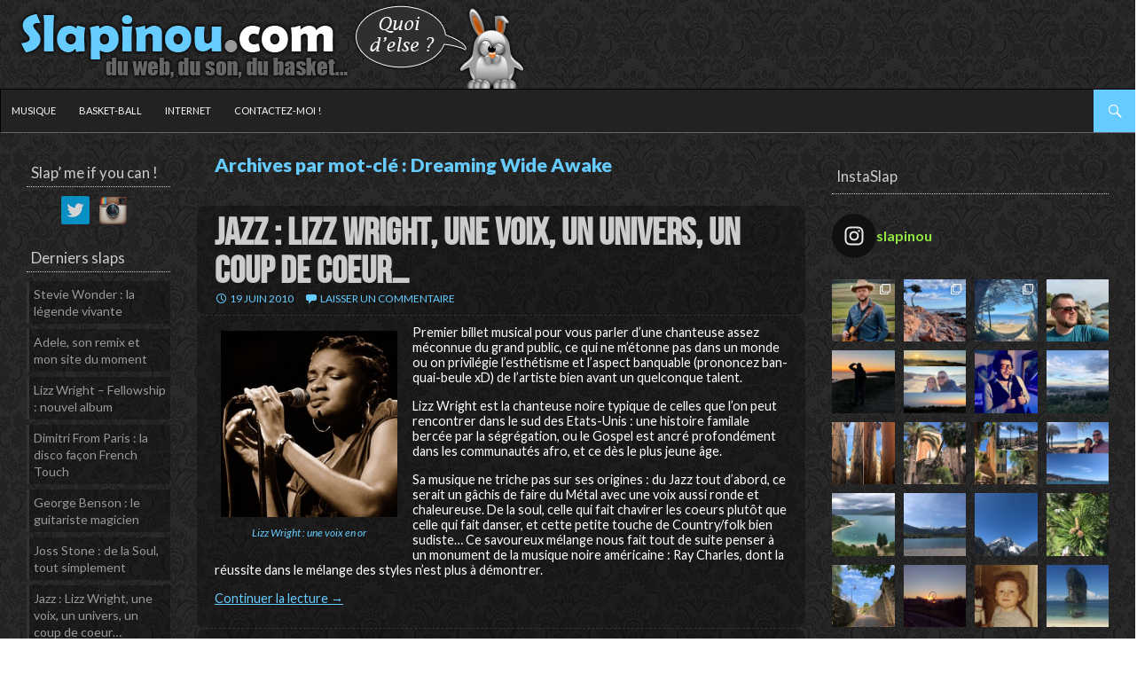

--- FILE ---
content_type: text/html; charset=UTF-8
request_url: https://www.slapinou.com/tag/dreaming-wide-awake/
body_size: 21817
content:
<!DOCTYPE html>
<!--[if IE 7]>
<html class="ie ie7" lang="fr-FR">
<![endif]-->
<!--[if IE 8]>
<html class="ie ie8" lang="fr-FR">
<![endif]-->
<!--[if !(IE 7) | !(IE 8) ]><!-->
<html lang="fr-FR">
<!--<![endif]-->
<head>
	<meta charset="UTF-8">
	<meta name="viewport" content="width=device-width">
	<title>Dreaming Wide Awake | Slapinou.com</title>
	<link rel="profile" href="http://gmpg.org/xfn/11">
	<link rel="pingback" href="https://www.slapinou.com/xmlrpc.php">
	<!--[if lt IE 9]>
	<script src="https://www.slapinou.com/wp-content/themes/slapinouV2/js/html5.js"></script>
	<![endif]-->
	<meta name='robots' content='max-image-preview:large' />
<link rel='dns-prefetch' href='//www.slapinou.com' />
<link rel='dns-prefetch' href='//netdna.bootstrapcdn.com' />
<link rel='dns-prefetch' href='//fonts.googleapis.com' />
<link rel="alternate" type="application/rss+xml" title="Slapinou.com &raquo; Flux" href="https://www.slapinou.com/feed/" />
<link rel="alternate" type="application/rss+xml" title="Slapinou.com &raquo; Flux des commentaires" href="https://www.slapinou.com/comments/feed/" />
<link rel="alternate" type="application/rss+xml" title="Slapinou.com &raquo; Flux de l’étiquette Dreaming Wide Awake" href="https://www.slapinou.com/tag/dreaming-wide-awake/feed/" />
<style id='wp-img-auto-sizes-contain-inline-css' type='text/css'>
img:is([sizes=auto i],[sizes^="auto," i]){contain-intrinsic-size:3000px 1500px}
/*# sourceURL=wp-img-auto-sizes-contain-inline-css */
</style>
<link rel='stylesheet' id='sbi_styles-css' href='https://www.slapinou.com/wp-content/plugins/instagram-feed/css/sbi-styles.min.css?ver=6.10.0' type='text/css' media='all' />
<style id='wp-emoji-styles-inline-css' type='text/css'>

	img.wp-smiley, img.emoji {
		display: inline !important;
		border: none !important;
		box-shadow: none !important;
		height: 1em !important;
		width: 1em !important;
		margin: 0 0.07em !important;
		vertical-align: -0.1em !important;
		background: none !important;
		padding: 0 !important;
	}
/*# sourceURL=wp-emoji-styles-inline-css */
</style>
<style id='wp-block-library-inline-css' type='text/css'>
:root{--wp-block-synced-color:#7a00df;--wp-block-synced-color--rgb:122,0,223;--wp-bound-block-color:var(--wp-block-synced-color);--wp-editor-canvas-background:#ddd;--wp-admin-theme-color:#007cba;--wp-admin-theme-color--rgb:0,124,186;--wp-admin-theme-color-darker-10:#006ba1;--wp-admin-theme-color-darker-10--rgb:0,107,160.5;--wp-admin-theme-color-darker-20:#005a87;--wp-admin-theme-color-darker-20--rgb:0,90,135;--wp-admin-border-width-focus:2px}@media (min-resolution:192dpi){:root{--wp-admin-border-width-focus:1.5px}}.wp-element-button{cursor:pointer}:root .has-very-light-gray-background-color{background-color:#eee}:root .has-very-dark-gray-background-color{background-color:#313131}:root .has-very-light-gray-color{color:#eee}:root .has-very-dark-gray-color{color:#313131}:root .has-vivid-green-cyan-to-vivid-cyan-blue-gradient-background{background:linear-gradient(135deg,#00d084,#0693e3)}:root .has-purple-crush-gradient-background{background:linear-gradient(135deg,#34e2e4,#4721fb 50%,#ab1dfe)}:root .has-hazy-dawn-gradient-background{background:linear-gradient(135deg,#faaca8,#dad0ec)}:root .has-subdued-olive-gradient-background{background:linear-gradient(135deg,#fafae1,#67a671)}:root .has-atomic-cream-gradient-background{background:linear-gradient(135deg,#fdd79a,#004a59)}:root .has-nightshade-gradient-background{background:linear-gradient(135deg,#330968,#31cdcf)}:root .has-midnight-gradient-background{background:linear-gradient(135deg,#020381,#2874fc)}:root{--wp--preset--font-size--normal:16px;--wp--preset--font-size--huge:42px}.has-regular-font-size{font-size:1em}.has-larger-font-size{font-size:2.625em}.has-normal-font-size{font-size:var(--wp--preset--font-size--normal)}.has-huge-font-size{font-size:var(--wp--preset--font-size--huge)}.has-text-align-center{text-align:center}.has-text-align-left{text-align:left}.has-text-align-right{text-align:right}.has-fit-text{white-space:nowrap!important}#end-resizable-editor-section{display:none}.aligncenter{clear:both}.items-justified-left{justify-content:flex-start}.items-justified-center{justify-content:center}.items-justified-right{justify-content:flex-end}.items-justified-space-between{justify-content:space-between}.screen-reader-text{border:0;clip-path:inset(50%);height:1px;margin:-1px;overflow:hidden;padding:0;position:absolute;width:1px;word-wrap:normal!important}.screen-reader-text:focus{background-color:#ddd;clip-path:none;color:#444;display:block;font-size:1em;height:auto;left:5px;line-height:normal;padding:15px 23px 14px;text-decoration:none;top:5px;width:auto;z-index:100000}html :where(.has-border-color){border-style:solid}html :where([style*=border-top-color]){border-top-style:solid}html :where([style*=border-right-color]){border-right-style:solid}html :where([style*=border-bottom-color]){border-bottom-style:solid}html :where([style*=border-left-color]){border-left-style:solid}html :where([style*=border-width]){border-style:solid}html :where([style*=border-top-width]){border-top-style:solid}html :where([style*=border-right-width]){border-right-style:solid}html :where([style*=border-bottom-width]){border-bottom-style:solid}html :where([style*=border-left-width]){border-left-style:solid}html :where(img[class*=wp-image-]){height:auto;max-width:100%}:where(figure){margin:0 0 1em}html :where(.is-position-sticky){--wp-admin--admin-bar--position-offset:var(--wp-admin--admin-bar--height,0px)}@media screen and (max-width:600px){html :where(.is-position-sticky){--wp-admin--admin-bar--position-offset:0px}}

/*# sourceURL=wp-block-library-inline-css */
</style><style id='global-styles-inline-css' type='text/css'>
:root{--wp--preset--aspect-ratio--square: 1;--wp--preset--aspect-ratio--4-3: 4/3;--wp--preset--aspect-ratio--3-4: 3/4;--wp--preset--aspect-ratio--3-2: 3/2;--wp--preset--aspect-ratio--2-3: 2/3;--wp--preset--aspect-ratio--16-9: 16/9;--wp--preset--aspect-ratio--9-16: 9/16;--wp--preset--color--black: #000000;--wp--preset--color--cyan-bluish-gray: #abb8c3;--wp--preset--color--white: #ffffff;--wp--preset--color--pale-pink: #f78da7;--wp--preset--color--vivid-red: #cf2e2e;--wp--preset--color--luminous-vivid-orange: #ff6900;--wp--preset--color--luminous-vivid-amber: #fcb900;--wp--preset--color--light-green-cyan: #7bdcb5;--wp--preset--color--vivid-green-cyan: #00d084;--wp--preset--color--pale-cyan-blue: #8ed1fc;--wp--preset--color--vivid-cyan-blue: #0693e3;--wp--preset--color--vivid-purple: #9b51e0;--wp--preset--gradient--vivid-cyan-blue-to-vivid-purple: linear-gradient(135deg,rgb(6,147,227) 0%,rgb(155,81,224) 100%);--wp--preset--gradient--light-green-cyan-to-vivid-green-cyan: linear-gradient(135deg,rgb(122,220,180) 0%,rgb(0,208,130) 100%);--wp--preset--gradient--luminous-vivid-amber-to-luminous-vivid-orange: linear-gradient(135deg,rgb(252,185,0) 0%,rgb(255,105,0) 100%);--wp--preset--gradient--luminous-vivid-orange-to-vivid-red: linear-gradient(135deg,rgb(255,105,0) 0%,rgb(207,46,46) 100%);--wp--preset--gradient--very-light-gray-to-cyan-bluish-gray: linear-gradient(135deg,rgb(238,238,238) 0%,rgb(169,184,195) 100%);--wp--preset--gradient--cool-to-warm-spectrum: linear-gradient(135deg,rgb(74,234,220) 0%,rgb(151,120,209) 20%,rgb(207,42,186) 40%,rgb(238,44,130) 60%,rgb(251,105,98) 80%,rgb(254,248,76) 100%);--wp--preset--gradient--blush-light-purple: linear-gradient(135deg,rgb(255,206,236) 0%,rgb(152,150,240) 100%);--wp--preset--gradient--blush-bordeaux: linear-gradient(135deg,rgb(254,205,165) 0%,rgb(254,45,45) 50%,rgb(107,0,62) 100%);--wp--preset--gradient--luminous-dusk: linear-gradient(135deg,rgb(255,203,112) 0%,rgb(199,81,192) 50%,rgb(65,88,208) 100%);--wp--preset--gradient--pale-ocean: linear-gradient(135deg,rgb(255,245,203) 0%,rgb(182,227,212) 50%,rgb(51,167,181) 100%);--wp--preset--gradient--electric-grass: linear-gradient(135deg,rgb(202,248,128) 0%,rgb(113,206,126) 100%);--wp--preset--gradient--midnight: linear-gradient(135deg,rgb(2,3,129) 0%,rgb(40,116,252) 100%);--wp--preset--font-size--small: 13px;--wp--preset--font-size--medium: 20px;--wp--preset--font-size--large: 36px;--wp--preset--font-size--x-large: 42px;--wp--preset--spacing--20: 0.44rem;--wp--preset--spacing--30: 0.67rem;--wp--preset--spacing--40: 1rem;--wp--preset--spacing--50: 1.5rem;--wp--preset--spacing--60: 2.25rem;--wp--preset--spacing--70: 3.38rem;--wp--preset--spacing--80: 5.06rem;--wp--preset--shadow--natural: 6px 6px 9px rgba(0, 0, 0, 0.2);--wp--preset--shadow--deep: 12px 12px 50px rgba(0, 0, 0, 0.4);--wp--preset--shadow--sharp: 6px 6px 0px rgba(0, 0, 0, 0.2);--wp--preset--shadow--outlined: 6px 6px 0px -3px rgb(255, 255, 255), 6px 6px rgb(0, 0, 0);--wp--preset--shadow--crisp: 6px 6px 0px rgb(0, 0, 0);}:where(.is-layout-flex){gap: 0.5em;}:where(.is-layout-grid){gap: 0.5em;}body .is-layout-flex{display: flex;}.is-layout-flex{flex-wrap: wrap;align-items: center;}.is-layout-flex > :is(*, div){margin: 0;}body .is-layout-grid{display: grid;}.is-layout-grid > :is(*, div){margin: 0;}:where(.wp-block-columns.is-layout-flex){gap: 2em;}:where(.wp-block-columns.is-layout-grid){gap: 2em;}:where(.wp-block-post-template.is-layout-flex){gap: 1.25em;}:where(.wp-block-post-template.is-layout-grid){gap: 1.25em;}.has-black-color{color: var(--wp--preset--color--black) !important;}.has-cyan-bluish-gray-color{color: var(--wp--preset--color--cyan-bluish-gray) !important;}.has-white-color{color: var(--wp--preset--color--white) !important;}.has-pale-pink-color{color: var(--wp--preset--color--pale-pink) !important;}.has-vivid-red-color{color: var(--wp--preset--color--vivid-red) !important;}.has-luminous-vivid-orange-color{color: var(--wp--preset--color--luminous-vivid-orange) !important;}.has-luminous-vivid-amber-color{color: var(--wp--preset--color--luminous-vivid-amber) !important;}.has-light-green-cyan-color{color: var(--wp--preset--color--light-green-cyan) !important;}.has-vivid-green-cyan-color{color: var(--wp--preset--color--vivid-green-cyan) !important;}.has-pale-cyan-blue-color{color: var(--wp--preset--color--pale-cyan-blue) !important;}.has-vivid-cyan-blue-color{color: var(--wp--preset--color--vivid-cyan-blue) !important;}.has-vivid-purple-color{color: var(--wp--preset--color--vivid-purple) !important;}.has-black-background-color{background-color: var(--wp--preset--color--black) !important;}.has-cyan-bluish-gray-background-color{background-color: var(--wp--preset--color--cyan-bluish-gray) !important;}.has-white-background-color{background-color: var(--wp--preset--color--white) !important;}.has-pale-pink-background-color{background-color: var(--wp--preset--color--pale-pink) !important;}.has-vivid-red-background-color{background-color: var(--wp--preset--color--vivid-red) !important;}.has-luminous-vivid-orange-background-color{background-color: var(--wp--preset--color--luminous-vivid-orange) !important;}.has-luminous-vivid-amber-background-color{background-color: var(--wp--preset--color--luminous-vivid-amber) !important;}.has-light-green-cyan-background-color{background-color: var(--wp--preset--color--light-green-cyan) !important;}.has-vivid-green-cyan-background-color{background-color: var(--wp--preset--color--vivid-green-cyan) !important;}.has-pale-cyan-blue-background-color{background-color: var(--wp--preset--color--pale-cyan-blue) !important;}.has-vivid-cyan-blue-background-color{background-color: var(--wp--preset--color--vivid-cyan-blue) !important;}.has-vivid-purple-background-color{background-color: var(--wp--preset--color--vivid-purple) !important;}.has-black-border-color{border-color: var(--wp--preset--color--black) !important;}.has-cyan-bluish-gray-border-color{border-color: var(--wp--preset--color--cyan-bluish-gray) !important;}.has-white-border-color{border-color: var(--wp--preset--color--white) !important;}.has-pale-pink-border-color{border-color: var(--wp--preset--color--pale-pink) !important;}.has-vivid-red-border-color{border-color: var(--wp--preset--color--vivid-red) !important;}.has-luminous-vivid-orange-border-color{border-color: var(--wp--preset--color--luminous-vivid-orange) !important;}.has-luminous-vivid-amber-border-color{border-color: var(--wp--preset--color--luminous-vivid-amber) !important;}.has-light-green-cyan-border-color{border-color: var(--wp--preset--color--light-green-cyan) !important;}.has-vivid-green-cyan-border-color{border-color: var(--wp--preset--color--vivid-green-cyan) !important;}.has-pale-cyan-blue-border-color{border-color: var(--wp--preset--color--pale-cyan-blue) !important;}.has-vivid-cyan-blue-border-color{border-color: var(--wp--preset--color--vivid-cyan-blue) !important;}.has-vivid-purple-border-color{border-color: var(--wp--preset--color--vivid-purple) !important;}.has-vivid-cyan-blue-to-vivid-purple-gradient-background{background: var(--wp--preset--gradient--vivid-cyan-blue-to-vivid-purple) !important;}.has-light-green-cyan-to-vivid-green-cyan-gradient-background{background: var(--wp--preset--gradient--light-green-cyan-to-vivid-green-cyan) !important;}.has-luminous-vivid-amber-to-luminous-vivid-orange-gradient-background{background: var(--wp--preset--gradient--luminous-vivid-amber-to-luminous-vivid-orange) !important;}.has-luminous-vivid-orange-to-vivid-red-gradient-background{background: var(--wp--preset--gradient--luminous-vivid-orange-to-vivid-red) !important;}.has-very-light-gray-to-cyan-bluish-gray-gradient-background{background: var(--wp--preset--gradient--very-light-gray-to-cyan-bluish-gray) !important;}.has-cool-to-warm-spectrum-gradient-background{background: var(--wp--preset--gradient--cool-to-warm-spectrum) !important;}.has-blush-light-purple-gradient-background{background: var(--wp--preset--gradient--blush-light-purple) !important;}.has-blush-bordeaux-gradient-background{background: var(--wp--preset--gradient--blush-bordeaux) !important;}.has-luminous-dusk-gradient-background{background: var(--wp--preset--gradient--luminous-dusk) !important;}.has-pale-ocean-gradient-background{background: var(--wp--preset--gradient--pale-ocean) !important;}.has-electric-grass-gradient-background{background: var(--wp--preset--gradient--electric-grass) !important;}.has-midnight-gradient-background{background: var(--wp--preset--gradient--midnight) !important;}.has-small-font-size{font-size: var(--wp--preset--font-size--small) !important;}.has-medium-font-size{font-size: var(--wp--preset--font-size--medium) !important;}.has-large-font-size{font-size: var(--wp--preset--font-size--large) !important;}.has-x-large-font-size{font-size: var(--wp--preset--font-size--x-large) !important;}
/*# sourceURL=global-styles-inline-css */
</style>

<style id='classic-theme-styles-inline-css' type='text/css'>
/*! This file is auto-generated */
.wp-block-button__link{color:#fff;background-color:#32373c;border-radius:9999px;box-shadow:none;text-decoration:none;padding:calc(.667em + 2px) calc(1.333em + 2px);font-size:1.125em}.wp-block-file__button{background:#32373c;color:#fff;text-decoration:none}
/*# sourceURL=/wp-includes/css/classic-themes.min.css */
</style>
<link rel='stylesheet' id='cptch_stylesheet-css' href='https://www.slapinou.com/wp-content/plugins/captcha/css/front_end_style.css?ver=4.4.5' type='text/css' media='all' />
<link rel='stylesheet' id='dashicons-css' href='https://www.slapinou.com/wp-includes/css/dashicons.min.css?ver=6.9' type='text/css' media='all' />
<link rel='stylesheet' id='cptch_desktop_style-css' href='https://www.slapinou.com/wp-content/plugins/captcha/css/desktop_style.css?ver=4.4.5' type='text/css' media='all' />
<link rel='stylesheet' id='contact-form-7-css' href='https://www.slapinou.com/wp-content/plugins/contact-form-7/includes/css/styles.css?ver=6.1.4' type='text/css' media='all' />
<link rel='stylesheet' id='font-awesome-css' href='//netdna.bootstrapcdn.com/font-awesome/4.1.0/css/font-awesome.css' type='text/css' media='screen' />
<link rel='stylesheet' id='social-widget-css' href='https://www.slapinou.com/wp-content/plugins/social-media-widget/social_widget.css?ver=6.9' type='text/css' media='all' />
<link rel='stylesheet' id='ye_dynamic-css' href='https://www.slapinou.com/wp-content/plugins/youtube-embed/css/main.min.css?ver=5.4' type='text/css' media='all' />
<link rel='stylesheet' id='twentyfourteen-lato-css' href='//fonts.googleapis.com/css?family=Lato%3A300%2C400%2C700%2C900%2C300italic%2C400italic%2C700italic' type='text/css' media='all' />
<link rel='stylesheet' id='genericons-css' href='https://www.slapinou.com/wp-content/themes/slapinouV2/genericons/genericons.css?ver=3.0.2' type='text/css' media='all' />
<link rel='stylesheet' id='twentyfourteen-style-css' href='https://www.slapinou.com/wp-content/themes/slapinouV2/style.css?ver=6.9' type='text/css' media='all' />
<link rel='stylesheet' id='tablepress-default-css' href='https://www.slapinou.com/wp-content/tablepress-combined.min.css?ver=65' type='text/css' media='all' />
<link rel='stylesheet' id='jquery.lightbox.min.css-css' href='https://www.slapinou.com/wp-content/plugins/wp-jquery-lightbox/lightboxes/wp-jquery-lightbox/styles/lightbox.min.css?ver=2.3.4' type='text/css' media='all' />
<link rel='stylesheet' id='jqlb-overrides-css' href='https://www.slapinou.com/wp-content/plugins/wp-jquery-lightbox/lightboxes/wp-jquery-lightbox/styles/overrides.css?ver=2.3.4' type='text/css' media='all' />
<style id='jqlb-overrides-inline-css' type='text/css'>

			#outerImageContainer {
				box-shadow: 0 0 4px 2px rgba(0,0,0,.2);
			}
			#imageContainer{
				padding: 6px;
			}
			#imageDataContainer {
				box-shadow: none;
				z-index: auto;
			}
			#prevArrow,
			#nextArrow{
				background-color: rgba(255,255,255,.7;
				color: #000000;
			}
/*# sourceURL=jqlb-overrides-inline-css */
</style>
<script type="text/javascript" src="https://www.slapinou.com/wp-includes/js/jquery/jquery.min.js?ver=3.7.1" id="jquery-core-js"></script>
<script type="text/javascript" src="https://www.slapinou.com/wp-includes/js/jquery/jquery-migrate.min.js?ver=3.4.1" id="jquery-migrate-js"></script>
<link rel="https://api.w.org/" href="https://www.slapinou.com/wp-json/" /><link rel="alternate" title="JSON" type="application/json" href="https://www.slapinou.com/wp-json/wp/v2/tags/44" /><link rel="EditURI" type="application/rsd+xml" title="RSD" href="https://www.slapinou.com/xmlrpc.php?rsd" />
<meta name="generator" content="WordPress 6.9" />

		<!-- GA Google Analytics @ https://m0n.co/ga -->
		<script>
			(function(i,s,o,g,r,a,m){i['GoogleAnalyticsObject']=r;i[r]=i[r]||function(){
			(i[r].q=i[r].q||[]).push(arguments)},i[r].l=1*new Date();a=s.createElement(o),
			m=s.getElementsByTagName(o)[0];a.async=1;a.src=g;m.parentNode.insertBefore(a,m)
			})(window,document,'script','https://www.google-analytics.com/analytics.js','ga');
			ga('create', 'UA-16491051-2', 'auto');
			ga('require', 'displayfeatures');
			ga('send', 'pageview');
		</script>

	<script>
  (function(i,s,o,g,r,a,m){i['GoogleAnalyticsObject']=r;i[r]=i[r]||function(){
  (i[r].q=i[r].q||[]).push(arguments)},i[r].l=1*new Date();a=s.createElement(o),
  m=s.getElementsByTagName(o)[0];a.async=1;a.src=g;m.parentNode.insertBefore(a,m)
  })(window,document,'script','//www.google-analytics.com/analytics.js','ga');

  ga('create', 'UA-16491051-2', 'auto');
  ga('send', 'pageview');

</script>

<style>
.scroll-back-to-top-wrapper {
    position: fixed;
	opacity: 0;
	visibility: hidden;
	overflow: hidden;
	text-align: center;
	z-index: 99999999;
    background-color: #0a0a0a;
	color: #eeeeee;
	width: 50px;
	height: 48px;
	line-height: 48px;
	margin-left: -25px;
	bottom: 30px;
	left: 50%;
	padding-top: 2px;
	border-top-left-radius: 10px;
	border-top-right-radius: 10px;
	border-bottom-right-radius: 10px;
	border-bottom-left-radius: 10px;
	-webkit-transition: all 0.5s ease-in-out;
	-moz-transition: all 0.5s ease-in-out;
	-ms-transition: all 0.5s ease-in-out;
	-o-transition: all 0.5s ease-in-out;
	transition: all 0.5s ease-in-out;
}
.scroll-back-to-top-wrapper:hover {
	background-color: #66ccff;
  color: #eeeeee;
}
.scroll-back-to-top-wrapper.show {
    visibility:visible;
    cursor:pointer;
	opacity: 1.0;
}
.scroll-back-to-top-wrapper i.fa {
	line-height: inherit;
}
.scroll-back-to-top-wrapper .fa-lg {
	vertical-align: 0;
}
</style></head>

<body class="archive tag tag-dreaming-wide-awake tag-44 wp-theme-slapinouV2 header-image list-view footer-widgets">
<div id="page" class="hfeed site">
		<div id="site-header">
		<a href="https://www.slapinou.com/" rel="home">
			<img src="https://www.slapinou.com/wp-content/uploads/cropped-logo11.png" width="600" height="100" alt="">
		</a>
	</div>
	
	<header id="masthead" class="site-header" role="banner">
		<div class="header-main">
			<h1 class="site-title"><a href="https://www.slapinou.com/" rel="home">Slapinou.com</a></h1>

			<div class="search-toggle">
				<a href="#search-container" class="screen-reader-text">Recherche</a>
			</div>

			<nav id="primary-navigation" class="site-navigation primary-navigation" role="navigation">
				<h1 class="menu-toggle">Menu principal</h1>
				<a class="screen-reader-text skip-link" href="#content">Aller au contenu</a>
				<div class="menu-menu-1-container"><ul id="menu-menu-1" class="nav-menu"><li id="menu-item-648" class="menu-item menu-item-type-taxonomy menu-item-object-category menu-item-648"><a href="https://www.slapinou.com/category/musique/">Musique</a></li>
<li id="menu-item-647" class="menu-item menu-item-type-taxonomy menu-item-object-category menu-item-647"><a href="https://www.slapinou.com/category/basket/">Basket-ball</a></li>
<li id="menu-item-646" class="menu-item menu-item-type-taxonomy menu-item-object-category menu-item-646"><a href="https://www.slapinou.com/category/internet/">Internet</a></li>
<li id="menu-item-679" class="menu-item menu-item-type-post_type menu-item-object-page menu-item-679"><a href="https://www.slapinou.com/?page_id=377">Contactez-moi !</a></li>
</ul></div>			</nav>
		</div>

		<div id="search-container" class="search-box-wrapper hide">
			<div class="search-box">
				<form role="search" method="get" class="search-form" action="https://www.slapinou.com/">
				<label>
					<span class="screen-reader-text">Rechercher :</span>
					<input type="search" class="search-field" placeholder="Rechercher…" value="" name="s" />
				</label>
				<input type="submit" class="search-submit" value="Rechercher" />
			</form>			</div>
		</div>
	</header><!-- #masthead -->

	<div id="main" class="site-main">

	<section id="primary" class="content-area">
		<div id="content" class="site-content" role="main">

			
			<header class="archive-header">
				<h1 class="archive-title">Archives par mot-clé&nbsp;: Dreaming Wide Awake</h1>

							</header><!-- .archive-header -->

			
<article id="post-46" class="post-46 post type-post status-publish format-standard hentry category-musique tag-dreaming-wide-awake tag-folk tag-jazz tag-lizz-wright tag-salt tag-soul tag-the-orchad">
	
	<header class="entry-header">
		<h1 class="entry-title"><a href="https://www.slapinou.com/musique/jazz-lizz-wright-une-voix-un-univers-un-coup-de-coeur/" rel="bookmark">Jazz : Lizz Wright, une voix, un univers, un coup de coeur&#8230;</a></h1>
		<div class="entry-meta">
			<span class="entry-date"><a href="https://www.slapinou.com/musique/jazz-lizz-wright-une-voix-un-univers-un-coup-de-coeur/" rel="bookmark"><time class="entry-date" datetime="2010-06-19T21:28:02+00:00">19 juin 2010</time></a></span> <span class="byline"><span class="author vcard"><a class="url fn n" href="https://www.slapinou.com/author/admin/" rel="author">Sl@pinou</a></span></span>			<span class="comments-link"><a href="https://www.slapinou.com/musique/jazz-lizz-wright-une-voix-un-univers-un-coup-de-coeur/#respond">Laisser un commentaire</a></span>
					</div><!-- .entry-meta -->
	</header><!-- .entry-header -->

		<div class="entry-content">
		<div id="attachment_47" style="width: 209px" class="wp-caption alignleft"><a href="http://www.slapinou.com/wp-content/uploads/lizz-wright-12.jpg" rel="lightbox[46]"><img decoding="async" aria-describedby="caption-attachment-47" class="size-medium wp-image-47 " title="Lizz Wright" src="http://www.slapinou.com/wp-content/uploads/lizz-wright-12-284x300.jpg" alt="Lizz Wright" width="199" height="210" srcset="https://www.slapinou.com/wp-content/uploads/lizz-wright-12-284x300.jpg 284w, https://www.slapinou.com/wp-content/uploads/lizz-wright-12.jpg 474w" sizes="(max-width: 199px) 100vw, 199px" /></a><p id="caption-attachment-47" class="wp-caption-text">Lizz Wright : une voix en or</p></div>
<p>Premier billet musical pour vous parler d&rsquo;une chanteuse assez méconnue du grand public, ce qui ne m&rsquo;étonne pas dans un monde ou on privilégie l&rsquo;esthétisme et l&rsquo;aspect banquable (prononcez ban-quai-beule xD) de l&rsquo;artiste bien avant un quelconque talent.</p>
<p>Lizz Wright est la chanteuse noire typique de celles que l&rsquo;on peut rencontrer dans le sud des Etats-Unis : une histoire familale bercée par la ségrégation, ou le Gospel est ancré profondément dans les communautés afro, et ce dès le plus jeune âge.</p>
<p>Sa musique ne triche pas sur ses origines : du Jazz tout d&rsquo;abord, ce serait un gâchis de faire du Métal avec une voix aussi ronde et chaleureuse. De la soul, celle qui fait chavirer les coeurs plutôt que celle qui fait danser, et cette petite touche de Country/folk bien sudiste&#8230; Ce savoureux mélange nous fait tout de suite penser à un monument de la musique noire américaine : Ray Charles, dont la réussite dans le mélange des styles n&rsquo;est plus à démontrer.</p>
<p> <a href="https://www.slapinou.com/musique/jazz-lizz-wright-une-voix-un-univers-un-coup-de-coeur/#more-46" class="more-link">Continuer la lecture <span class="meta-nav">&rarr;</span></a></p>
	</div><!-- .entry-content -->
	
	<footer class="entry-meta"><span class="tag-links"><a href="https://www.slapinou.com/tag/dreaming-wide-awake/" rel="tag">Dreaming Wide Awake</a><a href="https://www.slapinou.com/tag/folk/" rel="tag">Folk</a><a href="https://www.slapinou.com/tag/jazz/" rel="tag">Jazz</a><a href="https://www.slapinou.com/tag/lizz-wright/" rel="tag">Lizz Wright</a><a href="https://www.slapinou.com/tag/salt/" rel="tag">Salt</a><a href="https://www.slapinou.com/tag/soul/" rel="tag">Soul</a><a href="https://www.slapinou.com/tag/the-orchad/" rel="tag">The Orchad</a></span></footer></article><!-- #post-## -->
		</div><!-- #content -->
	</section><!-- #primary -->

<div id="content-sidebar" class="content-sidebar widget-area" role="complementary">
	<aside id="text-2" class="widget widget_text"><h1 class="widget-title">InstaSlap</h1>			<div class="textwidget">
<div id="sb_instagram"  class="sbi sbi_mob_col_1 sbi_tab_col_2 sbi_col_4" style="padding-bottom: 10px; width: 100%;"	 data-feedid="*1"  data-res="auto" data-cols="4" data-colsmobile="1" data-colstablet="2" data-num="20" data-nummobile="" data-item-padding="5"	 data-shortcode-atts="{}"  data-postid="" data-locatornonce="f7b94ee501" data-imageaspectratio="1:1" data-sbi-flags="favorLocal">
	<div class="sb_instagram_header  sbi_no_avatar"   >
	<a class="sbi_header_link" target="_blank"
	   rel="nofollow noopener" href="https://www.instagram.com/slapinou/" title="@slapinou">
		<div class="sbi_header_text sbi_no_bio">
			<div class="sbi_header_img">
				
									<div class="sbi_header_hashtag_icon"  ><svg class="sbi_new_logo fa-instagram fa-w-14" aria-hidden="true" data-fa-processed="" aria-label="Instagram" data-prefix="fab" data-icon="instagram" role="img" viewBox="0 0 448 512">
                    <path fill="currentColor" d="M224.1 141c-63.6 0-114.9 51.3-114.9 114.9s51.3 114.9 114.9 114.9S339 319.5 339 255.9 287.7 141 224.1 141zm0 189.6c-41.1 0-74.7-33.5-74.7-74.7s33.5-74.7 74.7-74.7 74.7 33.5 74.7 74.7-33.6 74.7-74.7 74.7zm146.4-194.3c0 14.9-12 26.8-26.8 26.8-14.9 0-26.8-12-26.8-26.8s12-26.8 26.8-26.8 26.8 12 26.8 26.8zm76.1 27.2c-1.7-35.9-9.9-67.7-36.2-93.9-26.2-26.2-58-34.4-93.9-36.2-37-2.1-147.9-2.1-184.9 0-35.8 1.7-67.6 9.9-93.9 36.1s-34.4 58-36.2 93.9c-2.1 37-2.1 147.9 0 184.9 1.7 35.9 9.9 67.7 36.2 93.9s58 34.4 93.9 36.2c37 2.1 147.9 2.1 184.9 0 35.9-1.7 67.7-9.9 93.9-36.2 26.2-26.2 34.4-58 36.2-93.9 2.1-37 2.1-147.8 0-184.8zM398.8 388c-7.8 19.6-22.9 34.7-42.6 42.6-29.5 11.7-99.5 9-132.1 9s-102.7 2.6-132.1-9c-19.6-7.8-34.7-22.9-42.6-42.6-11.7-29.5-9-99.5-9-132.1s-2.6-102.7 9-132.1c7.8-19.6 22.9-34.7 42.6-42.6 29.5-11.7 99.5-9 132.1-9s102.7-2.6 132.1 9c19.6 7.8 34.7 22.9 42.6 42.6 11.7 29.5 9 99.5 9 132.1s2.7 102.7-9 132.1z"></path>
                </svg></div>
							</div>

			<div class="sbi_feedtheme_header_text">
				<h3>slapinou</h3>
							</div>
		</div>
	</a>
</div>

	<div id="sbi_images"  style="gap: 10px;">
		<div class="sbi_item sbi_type_carousel sbi_new sbi_transition"
	id="sbi_18000621146258719" data-date="1701201832">
	<div class="sbi_photo_wrap">
		<a class="sbi_photo" href="https://www.instagram.com/p/C0M9Oj4LVAD/" target="_blank" rel="noopener nofollow"
			data-full-res="https://scontent-waw2-1.cdninstagram.com/v/t51.29350-15/404275836_742240177781584_3228739939182910970_n.jpg?_nc_cat=109&#038;ccb=1-7&#038;_nc_sid=18de74&#038;_nc_ohc=jG27I7noL1gQ7kNvgH8C2B9&#038;_nc_zt=23&#038;_nc_ht=scontent-waw2-1.cdninstagram.com&#038;edm=ANo9K5cEAAAA&#038;_nc_gid=AwuvzuNqb6NG6dlLAhsg5cq&#038;oh=00_AYBO3-b9KTLxnW3EtfTHMPLHga_vepcTsxoYjrGphFNTiA&#038;oe=67560BEF"
			data-img-src-set="{&quot;d&quot;:&quot;https:\/\/scontent-waw2-1.cdninstagram.com\/v\/t51.29350-15\/404275836_742240177781584_3228739939182910970_n.jpg?_nc_cat=109&amp;ccb=1-7&amp;_nc_sid=18de74&amp;_nc_ohc=jG27I7noL1gQ7kNvgH8C2B9&amp;_nc_zt=23&amp;_nc_ht=scontent-waw2-1.cdninstagram.com&amp;edm=ANo9K5cEAAAA&amp;_nc_gid=AwuvzuNqb6NG6dlLAhsg5cq&amp;oh=00_AYBO3-b9KTLxnW3EtfTHMPLHga_vepcTsxoYjrGphFNTiA&amp;oe=67560BEF&quot;,&quot;150&quot;:&quot;https:\/\/scontent-waw2-1.cdninstagram.com\/v\/t51.29350-15\/404275836_742240177781584_3228739939182910970_n.jpg?_nc_cat=109&amp;ccb=1-7&amp;_nc_sid=18de74&amp;_nc_ohc=jG27I7noL1gQ7kNvgH8C2B9&amp;_nc_zt=23&amp;_nc_ht=scontent-waw2-1.cdninstagram.com&amp;edm=ANo9K5cEAAAA&amp;_nc_gid=AwuvzuNqb6NG6dlLAhsg5cq&amp;oh=00_AYBO3-b9KTLxnW3EtfTHMPLHga_vepcTsxoYjrGphFNTiA&amp;oe=67560BEF&quot;,&quot;320&quot;:&quot;https:\/\/scontent-waw2-1.cdninstagram.com\/v\/t51.29350-15\/404275836_742240177781584_3228739939182910970_n.jpg?_nc_cat=109&amp;ccb=1-7&amp;_nc_sid=18de74&amp;_nc_ohc=jG27I7noL1gQ7kNvgH8C2B9&amp;_nc_zt=23&amp;_nc_ht=scontent-waw2-1.cdninstagram.com&amp;edm=ANo9K5cEAAAA&amp;_nc_gid=AwuvzuNqb6NG6dlLAhsg5cq&amp;oh=00_AYBO3-b9KTLxnW3EtfTHMPLHga_vepcTsxoYjrGphFNTiA&amp;oe=67560BEF&quot;,&quot;640&quot;:&quot;https:\/\/scontent-waw2-1.cdninstagram.com\/v\/t51.29350-15\/404275836_742240177781584_3228739939182910970_n.jpg?_nc_cat=109&amp;ccb=1-7&amp;_nc_sid=18de74&amp;_nc_ohc=jG27I7noL1gQ7kNvgH8C2B9&amp;_nc_zt=23&amp;_nc_ht=scontent-waw2-1.cdninstagram.com&amp;edm=ANo9K5cEAAAA&amp;_nc_gid=AwuvzuNqb6NG6dlLAhsg5cq&amp;oh=00_AYBO3-b9KTLxnW3EtfTHMPLHga_vepcTsxoYjrGphFNTiA&amp;oe=67560BEF&quot;}">
			<span class="sbi-screenreader">🤠</span>
			<svg class="svg-inline--fa fa-clone fa-w-16 sbi_lightbox_carousel_icon" aria-hidden="true" aria-label="Clone" data-fa-proƒcessed="" data-prefix="far" data-icon="clone" role="img" xmlns="http://www.w3.org/2000/svg" viewBox="0 0 512 512">
                    <path fill="currentColor" d="M464 0H144c-26.51 0-48 21.49-48 48v48H48c-26.51 0-48 21.49-48 48v320c0 26.51 21.49 48 48 48h320c26.51 0 48-21.49 48-48v-48h48c26.51 0 48-21.49 48-48V48c0-26.51-21.49-48-48-48zM362 464H54a6 6 0 0 1-6-6V150a6 6 0 0 1 6-6h42v224c0 26.51 21.49 48 48 48h224v42a6 6 0 0 1-6 6zm96-96H150a6 6 0 0 1-6-6V54a6 6 0 0 1 6-6h308a6 6 0 0 1 6 6v308a6 6 0 0 1-6 6z"></path>
                </svg>						<img decoding="async" src="https://www.slapinou.com/wp-content/plugins/instagram-feed/img/placeholder.png" alt="🤠" aria-hidden="true">
		</a>
	</div>
</div><div class="sbi_item sbi_type_carousel sbi_new sbi_transition"
	id="sbi_18302409586008215" data-date="1654893361">
	<div class="sbi_photo_wrap">
		<a class="sbi_photo" href="https://www.instagram.com/p/Ceo21BJr0Da/" target="_blank" rel="noopener nofollow"
			data-full-res="https://scontent-waw2-2.cdninstagram.com/v/t51.29350-15/286638226_381885893769287_6100176304967821701_n.jpg?_nc_cat=107&#038;ccb=1-7&#038;_nc_sid=18de74&#038;_nc_ohc=nCdNkpOYVB0Q7kNvgEtvTlJ&#038;_nc_zt=23&#038;_nc_ht=scontent-waw2-2.cdninstagram.com&#038;edm=ANo9K5cEAAAA&#038;_nc_gid=AwuvzuNqb6NG6dlLAhsg5cq&#038;oh=00_AYDI_uOYk7L5Mk8BTMXf7OAPwKX5dZNm6yupsGzhc_HEmw&#038;oe=67562E88"
			data-img-src-set="{&quot;d&quot;:&quot;https:\/\/scontent-waw2-2.cdninstagram.com\/v\/t51.29350-15\/286638226_381885893769287_6100176304967821701_n.jpg?_nc_cat=107&amp;ccb=1-7&amp;_nc_sid=18de74&amp;_nc_ohc=nCdNkpOYVB0Q7kNvgEtvTlJ&amp;_nc_zt=23&amp;_nc_ht=scontent-waw2-2.cdninstagram.com&amp;edm=ANo9K5cEAAAA&amp;_nc_gid=AwuvzuNqb6NG6dlLAhsg5cq&amp;oh=00_AYDI_uOYk7L5Mk8BTMXf7OAPwKX5dZNm6yupsGzhc_HEmw&amp;oe=67562E88&quot;,&quot;150&quot;:&quot;https:\/\/scontent-waw2-2.cdninstagram.com\/v\/t51.29350-15\/286638226_381885893769287_6100176304967821701_n.jpg?_nc_cat=107&amp;ccb=1-7&amp;_nc_sid=18de74&amp;_nc_ohc=nCdNkpOYVB0Q7kNvgEtvTlJ&amp;_nc_zt=23&amp;_nc_ht=scontent-waw2-2.cdninstagram.com&amp;edm=ANo9K5cEAAAA&amp;_nc_gid=AwuvzuNqb6NG6dlLAhsg5cq&amp;oh=00_AYDI_uOYk7L5Mk8BTMXf7OAPwKX5dZNm6yupsGzhc_HEmw&amp;oe=67562E88&quot;,&quot;320&quot;:&quot;https:\/\/scontent-waw2-2.cdninstagram.com\/v\/t51.29350-15\/286638226_381885893769287_6100176304967821701_n.jpg?_nc_cat=107&amp;ccb=1-7&amp;_nc_sid=18de74&amp;_nc_ohc=nCdNkpOYVB0Q7kNvgEtvTlJ&amp;_nc_zt=23&amp;_nc_ht=scontent-waw2-2.cdninstagram.com&amp;edm=ANo9K5cEAAAA&amp;_nc_gid=AwuvzuNqb6NG6dlLAhsg5cq&amp;oh=00_AYDI_uOYk7L5Mk8BTMXf7OAPwKX5dZNm6yupsGzhc_HEmw&amp;oe=67562E88&quot;,&quot;640&quot;:&quot;https:\/\/scontent-waw2-2.cdninstagram.com\/v\/t51.29350-15\/286638226_381885893769287_6100176304967821701_n.jpg?_nc_cat=107&amp;ccb=1-7&amp;_nc_sid=18de74&amp;_nc_ohc=nCdNkpOYVB0Q7kNvgEtvTlJ&amp;_nc_zt=23&amp;_nc_ht=scontent-waw2-2.cdninstagram.com&amp;edm=ANo9K5cEAAAA&amp;_nc_gid=AwuvzuNqb6NG6dlLAhsg5cq&amp;oh=00_AYDI_uOYk7L5Mk8BTMXf7OAPwKX5dZNm6yupsGzhc_HEmw&amp;oe=67562E88&quot;}">
			<span class="sbi-screenreader">#palombaggia #corse #nofilter</span>
			<svg class="svg-inline--fa fa-clone fa-w-16 sbi_lightbox_carousel_icon" aria-hidden="true" aria-label="Clone" data-fa-proƒcessed="" data-prefix="far" data-icon="clone" role="img" xmlns="http://www.w3.org/2000/svg" viewBox="0 0 512 512">
                    <path fill="currentColor" d="M464 0H144c-26.51 0-48 21.49-48 48v48H48c-26.51 0-48 21.49-48 48v320c0 26.51 21.49 48 48 48h320c26.51 0 48-21.49 48-48v-48h48c26.51 0 48-21.49 48-48V48c0-26.51-21.49-48-48-48zM362 464H54a6 6 0 0 1-6-6V150a6 6 0 0 1 6-6h42v224c0 26.51 21.49 48 48 48h224v42a6 6 0 0 1-6 6zm96-96H150a6 6 0 0 1-6-6V54a6 6 0 0 1 6-6h308a6 6 0 0 1 6 6v308a6 6 0 0 1-6 6z"></path>
                </svg>						<img decoding="async" src="https://www.slapinou.com/wp-content/plugins/instagram-feed/img/placeholder.png" alt="#palombaggia #corse #nofilter" aria-hidden="true">
		</a>
	</div>
</div><div class="sbi_item sbi_type_carousel sbi_new sbi_transition"
	id="sbi_18021089680378518" data-date="1654893280">
	<div class="sbi_photo_wrap">
		<a class="sbi_photo" href="https://www.instagram.com/p/Ceo2rIQrHnw/" target="_blank" rel="noopener nofollow"
			data-full-res="https://scontent-waw2-1.cdninstagram.com/v/t51.29350-15/286634274_344434024486736_1789800773667222551_n.jpg?_nc_cat=104&#038;ccb=1-7&#038;_nc_sid=18de74&#038;_nc_ohc=BDSS3k4OWZgQ7kNvgFCbS5X&#038;_nc_zt=23&#038;_nc_ht=scontent-waw2-1.cdninstagram.com&#038;edm=ANo9K5cEAAAA&#038;_nc_gid=AwuvzuNqb6NG6dlLAhsg5cq&#038;oh=00_AYAw7U5HQSuNW2MeZSGydj5STfpzF403I8wzsxnaXvT3rQ&#038;oe=67562D82"
			data-img-src-set="{&quot;d&quot;:&quot;https:\/\/scontent-waw2-1.cdninstagram.com\/v\/t51.29350-15\/286634274_344434024486736_1789800773667222551_n.jpg?_nc_cat=104&amp;ccb=1-7&amp;_nc_sid=18de74&amp;_nc_ohc=BDSS3k4OWZgQ7kNvgFCbS5X&amp;_nc_zt=23&amp;_nc_ht=scontent-waw2-1.cdninstagram.com&amp;edm=ANo9K5cEAAAA&amp;_nc_gid=AwuvzuNqb6NG6dlLAhsg5cq&amp;oh=00_AYAw7U5HQSuNW2MeZSGydj5STfpzF403I8wzsxnaXvT3rQ&amp;oe=67562D82&quot;,&quot;150&quot;:&quot;https:\/\/scontent-waw2-1.cdninstagram.com\/v\/t51.29350-15\/286634274_344434024486736_1789800773667222551_n.jpg?_nc_cat=104&amp;ccb=1-7&amp;_nc_sid=18de74&amp;_nc_ohc=BDSS3k4OWZgQ7kNvgFCbS5X&amp;_nc_zt=23&amp;_nc_ht=scontent-waw2-1.cdninstagram.com&amp;edm=ANo9K5cEAAAA&amp;_nc_gid=AwuvzuNqb6NG6dlLAhsg5cq&amp;oh=00_AYAw7U5HQSuNW2MeZSGydj5STfpzF403I8wzsxnaXvT3rQ&amp;oe=67562D82&quot;,&quot;320&quot;:&quot;https:\/\/scontent-waw2-1.cdninstagram.com\/v\/t51.29350-15\/286634274_344434024486736_1789800773667222551_n.jpg?_nc_cat=104&amp;ccb=1-7&amp;_nc_sid=18de74&amp;_nc_ohc=BDSS3k4OWZgQ7kNvgFCbS5X&amp;_nc_zt=23&amp;_nc_ht=scontent-waw2-1.cdninstagram.com&amp;edm=ANo9K5cEAAAA&amp;_nc_gid=AwuvzuNqb6NG6dlLAhsg5cq&amp;oh=00_AYAw7U5HQSuNW2MeZSGydj5STfpzF403I8wzsxnaXvT3rQ&amp;oe=67562D82&quot;,&quot;640&quot;:&quot;https:\/\/scontent-waw2-1.cdninstagram.com\/v\/t51.29350-15\/286634274_344434024486736_1789800773667222551_n.jpg?_nc_cat=104&amp;ccb=1-7&amp;_nc_sid=18de74&amp;_nc_ohc=BDSS3k4OWZgQ7kNvgFCbS5X&amp;_nc_zt=23&amp;_nc_ht=scontent-waw2-1.cdninstagram.com&amp;edm=ANo9K5cEAAAA&amp;_nc_gid=AwuvzuNqb6NG6dlLAhsg5cq&amp;oh=00_AYAw7U5HQSuNW2MeZSGydj5STfpzF403I8wzsxnaXvT3rQ&amp;oe=67562D82&quot;}">
			<span class="sbi-screenreader">#lachiappa #corse #plongee #hippocampe #nofilter</span>
			<svg class="svg-inline--fa fa-clone fa-w-16 sbi_lightbox_carousel_icon" aria-hidden="true" aria-label="Clone" data-fa-proƒcessed="" data-prefix="far" data-icon="clone" role="img" xmlns="http://www.w3.org/2000/svg" viewBox="0 0 512 512">
                    <path fill="currentColor" d="M464 0H144c-26.51 0-48 21.49-48 48v48H48c-26.51 0-48 21.49-48 48v320c0 26.51 21.49 48 48 48h320c26.51 0 48-21.49 48-48v-48h48c26.51 0 48-21.49 48-48V48c0-26.51-21.49-48-48-48zM362 464H54a6 6 0 0 1-6-6V150a6 6 0 0 1 6-6h42v224c0 26.51 21.49 48 48 48h224v42a6 6 0 0 1-6 6zm96-96H150a6 6 0 0 1-6-6V54a6 6 0 0 1 6-6h308a6 6 0 0 1 6 6v308a6 6 0 0 1-6 6z"></path>
                </svg>						<img decoding="async" src="https://www.slapinou.com/wp-content/plugins/instagram-feed/img/placeholder.png" alt="#lachiappa #corse #plongee #hippocampe #nofilter" aria-hidden="true">
		</a>
	</div>
</div><div class="sbi_item sbi_type_image sbi_new sbi_transition"
	id="sbi_17990715403483048" data-date="1654443391">
	<div class="sbi_photo_wrap">
		<a class="sbi_photo" href="https://www.instagram.com/p/CebclBpgzrm/" target="_blank" rel="noopener nofollow"
			data-full-res="https://scontent-waw2-2.cdninstagram.com/v/t51.29350-15/286222451_2803116016662568_2619365650274597245_n.jpg?_nc_cat=106&#038;ccb=1-7&#038;_nc_sid=18de74&#038;_nc_ohc=PHy5mSUSPwkQ7kNvgFV4iry&#038;_nc_zt=23&#038;_nc_ht=scontent-waw2-2.cdninstagram.com&#038;edm=ANo9K5cEAAAA&#038;_nc_gid=AwuvzuNqb6NG6dlLAhsg5cq&#038;oh=00_AYDiV31Xm5j8EYFzp8iON_StT6apPKTudv6hk65OXjzDgg&#038;oe=675619DA"
			data-img-src-set="{&quot;d&quot;:&quot;https:\/\/scontent-waw2-2.cdninstagram.com\/v\/t51.29350-15\/286222451_2803116016662568_2619365650274597245_n.jpg?_nc_cat=106&amp;ccb=1-7&amp;_nc_sid=18de74&amp;_nc_ohc=PHy5mSUSPwkQ7kNvgFV4iry&amp;_nc_zt=23&amp;_nc_ht=scontent-waw2-2.cdninstagram.com&amp;edm=ANo9K5cEAAAA&amp;_nc_gid=AwuvzuNqb6NG6dlLAhsg5cq&amp;oh=00_AYDiV31Xm5j8EYFzp8iON_StT6apPKTudv6hk65OXjzDgg&amp;oe=675619DA&quot;,&quot;150&quot;:&quot;https:\/\/scontent-waw2-2.cdninstagram.com\/v\/t51.29350-15\/286222451_2803116016662568_2619365650274597245_n.jpg?_nc_cat=106&amp;ccb=1-7&amp;_nc_sid=18de74&amp;_nc_ohc=PHy5mSUSPwkQ7kNvgFV4iry&amp;_nc_zt=23&amp;_nc_ht=scontent-waw2-2.cdninstagram.com&amp;edm=ANo9K5cEAAAA&amp;_nc_gid=AwuvzuNqb6NG6dlLAhsg5cq&amp;oh=00_AYDiV31Xm5j8EYFzp8iON_StT6apPKTudv6hk65OXjzDgg&amp;oe=675619DA&quot;,&quot;320&quot;:&quot;https:\/\/scontent-waw2-2.cdninstagram.com\/v\/t51.29350-15\/286222451_2803116016662568_2619365650274597245_n.jpg?_nc_cat=106&amp;ccb=1-7&amp;_nc_sid=18de74&amp;_nc_ohc=PHy5mSUSPwkQ7kNvgFV4iry&amp;_nc_zt=23&amp;_nc_ht=scontent-waw2-2.cdninstagram.com&amp;edm=ANo9K5cEAAAA&amp;_nc_gid=AwuvzuNqb6NG6dlLAhsg5cq&amp;oh=00_AYDiV31Xm5j8EYFzp8iON_StT6apPKTudv6hk65OXjzDgg&amp;oe=675619DA&quot;,&quot;640&quot;:&quot;https:\/\/scontent-waw2-2.cdninstagram.com\/v\/t51.29350-15\/286222451_2803116016662568_2619365650274597245_n.jpg?_nc_cat=106&amp;ccb=1-7&amp;_nc_sid=18de74&amp;_nc_ohc=PHy5mSUSPwkQ7kNvgFV4iry&amp;_nc_zt=23&amp;_nc_ht=scontent-waw2-2.cdninstagram.com&amp;edm=ANo9K5cEAAAA&amp;_nc_gid=AwuvzuNqb6NG6dlLAhsg5cq&amp;oh=00_AYDiV31Xm5j8EYFzp8iON_StT6apPKTudv6hk65OXjzDgg&amp;oe=675619DA&quot;}">
			<span class="sbi-screenreader">#santagiulia #corse #nofilter</span>
									<img decoding="async" src="https://www.slapinou.com/wp-content/plugins/instagram-feed/img/placeholder.png" alt="#santagiulia #corse #nofilter" aria-hidden="true">
		</a>
	</div>
</div><div class="sbi_item sbi_type_image sbi_new sbi_transition"
	id="sbi_17948597044579167" data-date="1636736654">
	<div class="sbi_photo_wrap">
		<a class="sbi_photo" href="https://www.instagram.com/p/CWLvqGzAB_w/" target="_blank" rel="noopener nofollow"
			data-full-res="https://scontent-waw2-2.cdninstagram.com/v/t51.29350-15/255726912_175562841431022_8561378650418988247_n.jpg?_nc_cat=102&#038;ccb=1-7&#038;_nc_sid=18de74&#038;_nc_ohc=6WepztDlTdQQ7kNvgFmGcTC&#038;_nc_zt=23&#038;_nc_ht=scontent-waw2-2.cdninstagram.com&#038;edm=ANo9K5cEAAAA&#038;_nc_gid=AwuvzuNqb6NG6dlLAhsg5cq&#038;oh=00_AYD_5r-YME7zeKM84AvfHOk5NAmcAyqoniIPMau_F_uVog&#038;oe=67561775"
			data-img-src-set="{&quot;d&quot;:&quot;https:\/\/scontent-waw2-2.cdninstagram.com\/v\/t51.29350-15\/255726912_175562841431022_8561378650418988247_n.jpg?_nc_cat=102&amp;ccb=1-7&amp;_nc_sid=18de74&amp;_nc_ohc=6WepztDlTdQQ7kNvgFmGcTC&amp;_nc_zt=23&amp;_nc_ht=scontent-waw2-2.cdninstagram.com&amp;edm=ANo9K5cEAAAA&amp;_nc_gid=AwuvzuNqb6NG6dlLAhsg5cq&amp;oh=00_AYD_5r-YME7zeKM84AvfHOk5NAmcAyqoniIPMau_F_uVog&amp;oe=67561775&quot;,&quot;150&quot;:&quot;https:\/\/scontent-waw2-2.cdninstagram.com\/v\/t51.29350-15\/255726912_175562841431022_8561378650418988247_n.jpg?_nc_cat=102&amp;ccb=1-7&amp;_nc_sid=18de74&amp;_nc_ohc=6WepztDlTdQQ7kNvgFmGcTC&amp;_nc_zt=23&amp;_nc_ht=scontent-waw2-2.cdninstagram.com&amp;edm=ANo9K5cEAAAA&amp;_nc_gid=AwuvzuNqb6NG6dlLAhsg5cq&amp;oh=00_AYD_5r-YME7zeKM84AvfHOk5NAmcAyqoniIPMau_F_uVog&amp;oe=67561775&quot;,&quot;320&quot;:&quot;https:\/\/scontent-waw2-2.cdninstagram.com\/v\/t51.29350-15\/255726912_175562841431022_8561378650418988247_n.jpg?_nc_cat=102&amp;ccb=1-7&amp;_nc_sid=18de74&amp;_nc_ohc=6WepztDlTdQQ7kNvgFmGcTC&amp;_nc_zt=23&amp;_nc_ht=scontent-waw2-2.cdninstagram.com&amp;edm=ANo9K5cEAAAA&amp;_nc_gid=AwuvzuNqb6NG6dlLAhsg5cq&amp;oh=00_AYD_5r-YME7zeKM84AvfHOk5NAmcAyqoniIPMau_F_uVog&amp;oe=67561775&quot;,&quot;640&quot;:&quot;https:\/\/scontent-waw2-2.cdninstagram.com\/v\/t51.29350-15\/255726912_175562841431022_8561378650418988247_n.jpg?_nc_cat=102&amp;ccb=1-7&amp;_nc_sid=18de74&amp;_nc_ohc=6WepztDlTdQQ7kNvgFmGcTC&amp;_nc_zt=23&amp;_nc_ht=scontent-waw2-2.cdninstagram.com&amp;edm=ANo9K5cEAAAA&amp;_nc_gid=AwuvzuNqb6NG6dlLAhsg5cq&amp;oh=00_AYD_5r-YME7zeKM84AvfHOk5NAmcAyqoniIPMau_F_uVog&amp;oe=67561775&quot;}">
			<span class="sbi-screenreader">#batzsurmer #sunset #uselessgesture #bretagne ? #n</span>
									<img decoding="async" src="https://www.slapinou.com/wp-content/plugins/instagram-feed/img/placeholder.png" alt="#batzsurmer #sunset #uselessgesture #bretagne ? #nofilter #lastdayofsun 😩" aria-hidden="true">
		</a>
	</div>
</div><div class="sbi_item sbi_type_image sbi_new sbi_transition"
	id="sbi_17933741362713878" data-date="1636736049">
	<div class="sbi_photo_wrap">
		<a class="sbi_photo" href="https://www.instagram.com/p/CWLugRMg-AN/" target="_blank" rel="noopener nofollow"
			data-full-res="https://scontent-waw2-2.cdninstagram.com/v/t51.29350-15/255783162_435165714852045_6911733559537657139_n.jpg?_nc_cat=100&#038;ccb=1-7&#038;_nc_sid=18de74&#038;_nc_ohc=ig6zTefYSnoQ7kNvgHjHE6N&#038;_nc_zt=23&#038;_nc_ht=scontent-waw2-2.cdninstagram.com&#038;edm=ANo9K5cEAAAA&#038;_nc_gid=AwuvzuNqb6NG6dlLAhsg5cq&#038;oh=00_AYALS_d6VFkDOaw3TGYkup-_OssOJY0IHfW2cIRNYWbMXg&#038;oe=67563159"
			data-img-src-set="{&quot;d&quot;:&quot;https:\/\/scontent-waw2-2.cdninstagram.com\/v\/t51.29350-15\/255783162_435165714852045_6911733559537657139_n.jpg?_nc_cat=100&amp;ccb=1-7&amp;_nc_sid=18de74&amp;_nc_ohc=ig6zTefYSnoQ7kNvgHjHE6N&amp;_nc_zt=23&amp;_nc_ht=scontent-waw2-2.cdninstagram.com&amp;edm=ANo9K5cEAAAA&amp;_nc_gid=AwuvzuNqb6NG6dlLAhsg5cq&amp;oh=00_AYALS_d6VFkDOaw3TGYkup-_OssOJY0IHfW2cIRNYWbMXg&amp;oe=67563159&quot;,&quot;150&quot;:&quot;https:\/\/scontent-waw2-2.cdninstagram.com\/v\/t51.29350-15\/255783162_435165714852045_6911733559537657139_n.jpg?_nc_cat=100&amp;ccb=1-7&amp;_nc_sid=18de74&amp;_nc_ohc=ig6zTefYSnoQ7kNvgHjHE6N&amp;_nc_zt=23&amp;_nc_ht=scontent-waw2-2.cdninstagram.com&amp;edm=ANo9K5cEAAAA&amp;_nc_gid=AwuvzuNqb6NG6dlLAhsg5cq&amp;oh=00_AYALS_d6VFkDOaw3TGYkup-_OssOJY0IHfW2cIRNYWbMXg&amp;oe=67563159&quot;,&quot;320&quot;:&quot;https:\/\/scontent-waw2-2.cdninstagram.com\/v\/t51.29350-15\/255783162_435165714852045_6911733559537657139_n.jpg?_nc_cat=100&amp;ccb=1-7&amp;_nc_sid=18de74&amp;_nc_ohc=ig6zTefYSnoQ7kNvgHjHE6N&amp;_nc_zt=23&amp;_nc_ht=scontent-waw2-2.cdninstagram.com&amp;edm=ANo9K5cEAAAA&amp;_nc_gid=AwuvzuNqb6NG6dlLAhsg5cq&amp;oh=00_AYALS_d6VFkDOaw3TGYkup-_OssOJY0IHfW2cIRNYWbMXg&amp;oe=67563159&quot;,&quot;640&quot;:&quot;https:\/\/scontent-waw2-2.cdninstagram.com\/v\/t51.29350-15\/255783162_435165714852045_6911733559537657139_n.jpg?_nc_cat=100&amp;ccb=1-7&amp;_nc_sid=18de74&amp;_nc_ohc=ig6zTefYSnoQ7kNvgHjHE6N&amp;_nc_zt=23&amp;_nc_ht=scontent-waw2-2.cdninstagram.com&amp;edm=ANo9K5cEAAAA&amp;_nc_gid=AwuvzuNqb6NG6dlLAhsg5cq&amp;oh=00_AYALS_d6VFkDOaw3TGYkup-_OssOJY0IHfW2cIRNYWbMXg&amp;oe=67563159&quot;}">
			<span class="sbi-screenreader">#Croisic #batzsurmer #weekend #bretagne ? #novembe</span>
									<img decoding="async" src="https://www.slapinou.com/wp-content/plugins/instagram-feed/img/placeholder.png" alt="#Croisic #batzsurmer #weekend #bretagne ? #novemberweather" aria-hidden="true">
		</a>
	</div>
</div><div class="sbi_item sbi_type_image sbi_new sbi_transition"
	id="sbi_18121980172058362" data-date="1577233494">
	<div class="sbi_photo_wrap">
		<a class="sbi_photo" href="https://www.instagram.com/p/B6eaYyEIlAJ/" target="_blank" rel="noopener nofollow"
			data-full-res="https://scontent-waw2-2.cdninstagram.com/v/t51.2885-15/75572639_453984878826481_4403265169342902597_n.jpg?_nc_cat=107&#038;ccb=1-7&#038;_nc_sid=18de74&#038;_nc_ohc=dpN0-yvN0FYQ7kNvgFFyDas&#038;_nc_zt=23&#038;_nc_ht=scontent-waw2-2.cdninstagram.com&#038;edm=ANo9K5cEAAAA&#038;oh=00_AYAx_Qqo16_OCcL0kp_Xn0M8zao_c6Y_WeQXOcSPnfYZCA&#038;oe=67563F81"
			data-img-src-set="{&quot;d&quot;:&quot;https:\/\/scontent-waw2-2.cdninstagram.com\/v\/t51.2885-15\/75572639_453984878826481_4403265169342902597_n.jpg?_nc_cat=107&amp;ccb=1-7&amp;_nc_sid=18de74&amp;_nc_ohc=dpN0-yvN0FYQ7kNvgFFyDas&amp;_nc_zt=23&amp;_nc_ht=scontent-waw2-2.cdninstagram.com&amp;edm=ANo9K5cEAAAA&amp;oh=00_AYAx_Qqo16_OCcL0kp_Xn0M8zao_c6Y_WeQXOcSPnfYZCA&amp;oe=67563F81&quot;,&quot;150&quot;:&quot;https:\/\/scontent-waw2-2.cdninstagram.com\/v\/t51.2885-15\/75572639_453984878826481_4403265169342902597_n.jpg?_nc_cat=107&amp;ccb=1-7&amp;_nc_sid=18de74&amp;_nc_ohc=dpN0-yvN0FYQ7kNvgFFyDas&amp;_nc_zt=23&amp;_nc_ht=scontent-waw2-2.cdninstagram.com&amp;edm=ANo9K5cEAAAA&amp;oh=00_AYAx_Qqo16_OCcL0kp_Xn0M8zao_c6Y_WeQXOcSPnfYZCA&amp;oe=67563F81&quot;,&quot;320&quot;:&quot;https:\/\/scontent-waw2-2.cdninstagram.com\/v\/t51.2885-15\/75572639_453984878826481_4403265169342902597_n.jpg?_nc_cat=107&amp;ccb=1-7&amp;_nc_sid=18de74&amp;_nc_ohc=dpN0-yvN0FYQ7kNvgFFyDas&amp;_nc_zt=23&amp;_nc_ht=scontent-waw2-2.cdninstagram.com&amp;edm=ANo9K5cEAAAA&amp;oh=00_AYAx_Qqo16_OCcL0kp_Xn0M8zao_c6Y_WeQXOcSPnfYZCA&amp;oe=67563F81&quot;,&quot;640&quot;:&quot;https:\/\/scontent-waw2-2.cdninstagram.com\/v\/t51.2885-15\/75572639_453984878826481_4403265169342902597_n.jpg?_nc_cat=107&amp;ccb=1-7&amp;_nc_sid=18de74&amp;_nc_ohc=dpN0-yvN0FYQ7kNvgFFyDas&amp;_nc_zt=23&amp;_nc_ht=scontent-waw2-2.cdninstagram.com&amp;edm=ANo9K5cEAAAA&amp;oh=00_AYAx_Qqo16_OCcL0kp_Xn0M8zao_c6Y_WeQXOcSPnfYZCA&amp;oe=67563F81&quot;}">
			<span class="sbi-screenreader">#christmas #70sstyle</span>
									<img decoding="async" src="https://www.slapinou.com/wp-content/plugins/instagram-feed/img/placeholder.png" alt="#christmas #70sstyle" aria-hidden="true">
		</a>
	</div>
</div><div class="sbi_item sbi_type_image sbi_new sbi_transition"
	id="sbi_18060916264069504" data-date="1557512684">
	<div class="sbi_photo_wrap">
		<a class="sbi_photo" href="https://www.instagram.com/p/BxSr7Y_gOdp/" target="_blank" rel="noopener nofollow"
			data-full-res="https://scontent-waw2-2.cdninstagram.com/v/t51.2885-15/58423778_139521867105263_4255930359165385685_n.jpg?_nc_cat=102&#038;ccb=1-7&#038;_nc_sid=18de74&#038;_nc_ohc=AED2f6R6zgAQ7kNvgFqiVbV&#038;_nc_zt=23&#038;_nc_ht=scontent-waw2-2.cdninstagram.com&#038;edm=ANo9K5cEAAAA&#038;oh=00_AYAaAzkUDedNJnus2rG6xflOtLZTe2oYw1tnrk5opwNZMA&#038;oe=675616B6"
			data-img-src-set="{&quot;d&quot;:&quot;https:\/\/scontent-waw2-2.cdninstagram.com\/v\/t51.2885-15\/58423778_139521867105263_4255930359165385685_n.jpg?_nc_cat=102&amp;ccb=1-7&amp;_nc_sid=18de74&amp;_nc_ohc=AED2f6R6zgAQ7kNvgFqiVbV&amp;_nc_zt=23&amp;_nc_ht=scontent-waw2-2.cdninstagram.com&amp;edm=ANo9K5cEAAAA&amp;oh=00_AYAaAzkUDedNJnus2rG6xflOtLZTe2oYw1tnrk5opwNZMA&amp;oe=675616B6&quot;,&quot;150&quot;:&quot;https:\/\/scontent-waw2-2.cdninstagram.com\/v\/t51.2885-15\/58423778_139521867105263_4255930359165385685_n.jpg?_nc_cat=102&amp;ccb=1-7&amp;_nc_sid=18de74&amp;_nc_ohc=AED2f6R6zgAQ7kNvgFqiVbV&amp;_nc_zt=23&amp;_nc_ht=scontent-waw2-2.cdninstagram.com&amp;edm=ANo9K5cEAAAA&amp;oh=00_AYAaAzkUDedNJnus2rG6xflOtLZTe2oYw1tnrk5opwNZMA&amp;oe=675616B6&quot;,&quot;320&quot;:&quot;https:\/\/scontent-waw2-2.cdninstagram.com\/v\/t51.2885-15\/58423778_139521867105263_4255930359165385685_n.jpg?_nc_cat=102&amp;ccb=1-7&amp;_nc_sid=18de74&amp;_nc_ohc=AED2f6R6zgAQ7kNvgFqiVbV&amp;_nc_zt=23&amp;_nc_ht=scontent-waw2-2.cdninstagram.com&amp;edm=ANo9K5cEAAAA&amp;oh=00_AYAaAzkUDedNJnus2rG6xflOtLZTe2oYw1tnrk5opwNZMA&amp;oe=675616B6&quot;,&quot;640&quot;:&quot;https:\/\/scontent-waw2-2.cdninstagram.com\/v\/t51.2885-15\/58423778_139521867105263_4255930359165385685_n.jpg?_nc_cat=102&amp;ccb=1-7&amp;_nc_sid=18de74&amp;_nc_ohc=AED2f6R6zgAQ7kNvgFqiVbV&amp;_nc_zt=23&amp;_nc_ht=scontent-waw2-2.cdninstagram.com&amp;edm=ANo9K5cEAAAA&amp;oh=00_AYAaAzkUDedNJnus2rG6xflOtLZTe2oYw1tnrk5opwNZMA&amp;oe=675616B6&quot;}">
			<span class="sbi-screenreader">#toulon #friendshouse #sunset #viewpoint #nofilter</span>
									<img decoding="async" src="https://www.slapinou.com/wp-content/plugins/instagram-feed/img/placeholder.png" alt="#toulon #friendshouse #sunset #viewpoint #nofilter" aria-hidden="true">
		</a>
	</div>
</div><div class="sbi_item sbi_type_image sbi_new sbi_transition"
	id="sbi_17989021432231491" data-date="1557500301">
	<div class="sbi_photo_wrap">
		<a class="sbi_photo" href="https://www.instagram.com/p/BxSUTz1AM0J/" target="_blank" rel="noopener nofollow"
			data-full-res="https://scontent-waw2-2.cdninstagram.com/v/t51.2885-15/59880414_391889718203345_3239738466482902567_n.jpg?_nc_cat=106&#038;ccb=1-7&#038;_nc_sid=18de74&#038;_nc_ohc=BlYU_YR3Rf8Q7kNvgH5TGC0&#038;_nc_zt=23&#038;_nc_ht=scontent-waw2-2.cdninstagram.com&#038;edm=ANo9K5cEAAAA&#038;oh=00_AYBNmDQbaelP-fXJXM__tbz-s3CBh1skQGw-iGSAEDpbJw&#038;oe=67562CE3"
			data-img-src-set="{&quot;d&quot;:&quot;https:\/\/scontent-waw2-2.cdninstagram.com\/v\/t51.2885-15\/59880414_391889718203345_3239738466482902567_n.jpg?_nc_cat=106&amp;ccb=1-7&amp;_nc_sid=18de74&amp;_nc_ohc=BlYU_YR3Rf8Q7kNvgH5TGC0&amp;_nc_zt=23&amp;_nc_ht=scontent-waw2-2.cdninstagram.com&amp;edm=ANo9K5cEAAAA&amp;oh=00_AYBNmDQbaelP-fXJXM__tbz-s3CBh1skQGw-iGSAEDpbJw&amp;oe=67562CE3&quot;,&quot;150&quot;:&quot;https:\/\/scontent-waw2-2.cdninstagram.com\/v\/t51.2885-15\/59880414_391889718203345_3239738466482902567_n.jpg?_nc_cat=106&amp;ccb=1-7&amp;_nc_sid=18de74&amp;_nc_ohc=BlYU_YR3Rf8Q7kNvgH5TGC0&amp;_nc_zt=23&amp;_nc_ht=scontent-waw2-2.cdninstagram.com&amp;edm=ANo9K5cEAAAA&amp;oh=00_AYBNmDQbaelP-fXJXM__tbz-s3CBh1skQGw-iGSAEDpbJw&amp;oe=67562CE3&quot;,&quot;320&quot;:&quot;https:\/\/scontent-waw2-2.cdninstagram.com\/v\/t51.2885-15\/59880414_391889718203345_3239738466482902567_n.jpg?_nc_cat=106&amp;ccb=1-7&amp;_nc_sid=18de74&amp;_nc_ohc=BlYU_YR3Rf8Q7kNvgH5TGC0&amp;_nc_zt=23&amp;_nc_ht=scontent-waw2-2.cdninstagram.com&amp;edm=ANo9K5cEAAAA&amp;oh=00_AYBNmDQbaelP-fXJXM__tbz-s3CBh1skQGw-iGSAEDpbJw&amp;oe=67562CE3&quot;,&quot;640&quot;:&quot;https:\/\/scontent-waw2-2.cdninstagram.com\/v\/t51.2885-15\/59880414_391889718203345_3239738466482902567_n.jpg?_nc_cat=106&amp;ccb=1-7&amp;_nc_sid=18de74&amp;_nc_ohc=BlYU_YR3Rf8Q7kNvgH5TGC0&amp;_nc_zt=23&amp;_nc_ht=scontent-waw2-2.cdninstagram.com&amp;edm=ANo9K5cEAAAA&amp;oh=00_AYBNmDQbaelP-fXJXM__tbz-s3CBh1skQGw-iGSAEDpbJw&amp;oe=67562CE3&quot;}">
			<span class="sbi-screenreader">#toulon #ruedesarts #nofilter #verticalduo</span>
									<img decoding="async" src="https://www.slapinou.com/wp-content/plugins/instagram-feed/img/placeholder.png" alt="#toulon #ruedesarts #nofilter #verticalduo" aria-hidden="true">
		</a>
	</div>
</div><div class="sbi_item sbi_type_image sbi_new sbi_transition"
	id="sbi_18038297443095475" data-date="1557499330">
	<div class="sbi_photo_wrap">
		<a class="sbi_photo" href="https://www.instagram.com/p/BxSSdSOg0k8/" target="_blank" rel="noopener nofollow"
			data-full-res="https://scontent-waw2-2.cdninstagram.com/v/t51.2885-15/59555931_747252382338583_7317011011737562332_n.jpg?_nc_cat=101&#038;ccb=1-7&#038;_nc_sid=18de74&#038;_nc_ohc=Z2IOWXFc7FQQ7kNvgGuO38i&#038;_nc_zt=23&#038;_nc_ht=scontent-waw2-2.cdninstagram.com&#038;edm=ANo9K5cEAAAA&#038;oh=00_AYCEASEL6LllOsb5s4WF0N_Yp73hdnM1Db68nls9TuMAMw&#038;oe=67562B7B"
			data-img-src-set="{&quot;d&quot;:&quot;https:\/\/scontent-waw2-2.cdninstagram.com\/v\/t51.2885-15\/59555931_747252382338583_7317011011737562332_n.jpg?_nc_cat=101&amp;ccb=1-7&amp;_nc_sid=18de74&amp;_nc_ohc=Z2IOWXFc7FQQ7kNvgGuO38i&amp;_nc_zt=23&amp;_nc_ht=scontent-waw2-2.cdninstagram.com&amp;edm=ANo9K5cEAAAA&amp;oh=00_AYCEASEL6LllOsb5s4WF0N_Yp73hdnM1Db68nls9TuMAMw&amp;oe=67562B7B&quot;,&quot;150&quot;:&quot;https:\/\/scontent-waw2-2.cdninstagram.com\/v\/t51.2885-15\/59555931_747252382338583_7317011011737562332_n.jpg?_nc_cat=101&amp;ccb=1-7&amp;_nc_sid=18de74&amp;_nc_ohc=Z2IOWXFc7FQQ7kNvgGuO38i&amp;_nc_zt=23&amp;_nc_ht=scontent-waw2-2.cdninstagram.com&amp;edm=ANo9K5cEAAAA&amp;oh=00_AYCEASEL6LllOsb5s4WF0N_Yp73hdnM1Db68nls9TuMAMw&amp;oe=67562B7B&quot;,&quot;320&quot;:&quot;https:\/\/scontent-waw2-2.cdninstagram.com\/v\/t51.2885-15\/59555931_747252382338583_7317011011737562332_n.jpg?_nc_cat=101&amp;ccb=1-7&amp;_nc_sid=18de74&amp;_nc_ohc=Z2IOWXFc7FQQ7kNvgGuO38i&amp;_nc_zt=23&amp;_nc_ht=scontent-waw2-2.cdninstagram.com&amp;edm=ANo9K5cEAAAA&amp;oh=00_AYCEASEL6LllOsb5s4WF0N_Yp73hdnM1Db68nls9TuMAMw&amp;oe=67562B7B&quot;,&quot;640&quot;:&quot;https:\/\/scontent-waw2-2.cdninstagram.com\/v\/t51.2885-15\/59555931_747252382338583_7317011011737562332_n.jpg?_nc_cat=101&amp;ccb=1-7&amp;_nc_sid=18de74&amp;_nc_ohc=Z2IOWXFc7FQQ7kNvgGuO38i&amp;_nc_zt=23&amp;_nc_ht=scontent-waw2-2.cdninstagram.com&amp;edm=ANo9K5cEAAAA&amp;oh=00_AYCEASEL6LllOsb5s4WF0N_Yp73hdnM1Db68nls9TuMAMw&amp;oe=67562B7B&quot;}">
			<span class="sbi-screenreader">#toulon #ruedesarts #jaimemafrance #nofilter</span>
									<img decoding="async" src="https://www.slapinou.com/wp-content/plugins/instagram-feed/img/placeholder.png" alt="#toulon #ruedesarts #jaimemafrance #nofilter" aria-hidden="true">
		</a>
	</div>
</div><div class="sbi_item sbi_type_image sbi_new sbi_transition"
	id="sbi_18036496915141418" data-date="1557413984">
	<div class="sbi_photo_wrap">
		<a class="sbi_photo" href="https://www.instagram.com/p/BxPvrFHAj9w/" target="_blank" rel="noopener nofollow"
			data-full-res="https://scontent-waw2-1.cdninstagram.com/v/t51.2885-15/58410973_864106783926856_7304755339438417297_n.jpg?_nc_cat=110&#038;ccb=1-7&#038;_nc_sid=18de74&#038;_nc_ohc=_OyoKjH2vd4Q7kNvgGLdvVD&#038;_nc_zt=23&#038;_nc_ht=scontent-waw2-1.cdninstagram.com&#038;edm=ANo9K5cEAAAA&#038;oh=00_AYDWnxOSj6-qsch6eQ88lch579WAHDJhwCRgG_UyQ8Ic2Q&#038;oe=67561C7C"
			data-img-src-set="{&quot;d&quot;:&quot;https:\/\/scontent-waw2-1.cdninstagram.com\/v\/t51.2885-15\/58410973_864106783926856_7304755339438417297_n.jpg?_nc_cat=110&amp;ccb=1-7&amp;_nc_sid=18de74&amp;_nc_ohc=_OyoKjH2vd4Q7kNvgGLdvVD&amp;_nc_zt=23&amp;_nc_ht=scontent-waw2-1.cdninstagram.com&amp;edm=ANo9K5cEAAAA&amp;oh=00_AYDWnxOSj6-qsch6eQ88lch579WAHDJhwCRgG_UyQ8Ic2Q&amp;oe=67561C7C&quot;,&quot;150&quot;:&quot;https:\/\/scontent-waw2-1.cdninstagram.com\/v\/t51.2885-15\/58410973_864106783926856_7304755339438417297_n.jpg?_nc_cat=110&amp;ccb=1-7&amp;_nc_sid=18de74&amp;_nc_ohc=_OyoKjH2vd4Q7kNvgGLdvVD&amp;_nc_zt=23&amp;_nc_ht=scontent-waw2-1.cdninstagram.com&amp;edm=ANo9K5cEAAAA&amp;oh=00_AYDWnxOSj6-qsch6eQ88lch579WAHDJhwCRgG_UyQ8Ic2Q&amp;oe=67561C7C&quot;,&quot;320&quot;:&quot;https:\/\/scontent-waw2-1.cdninstagram.com\/v\/t51.2885-15\/58410973_864106783926856_7304755339438417297_n.jpg?_nc_cat=110&amp;ccb=1-7&amp;_nc_sid=18de74&amp;_nc_ohc=_OyoKjH2vd4Q7kNvgGLdvVD&amp;_nc_zt=23&amp;_nc_ht=scontent-waw2-1.cdninstagram.com&amp;edm=ANo9K5cEAAAA&amp;oh=00_AYDWnxOSj6-qsch6eQ88lch579WAHDJhwCRgG_UyQ8Ic2Q&amp;oe=67561C7C&quot;,&quot;640&quot;:&quot;https:\/\/scontent-waw2-1.cdninstagram.com\/v\/t51.2885-15\/58410973_864106783926856_7304755339438417297_n.jpg?_nc_cat=110&amp;ccb=1-7&amp;_nc_sid=18de74&amp;_nc_ohc=_OyoKjH2vd4Q7kNvgGLdvVD&amp;_nc_zt=23&amp;_nc_ht=scontent-waw2-1.cdninstagram.com&amp;edm=ANo9K5cEAAAA&amp;oh=00_AYDWnxOSj6-qsch6eQ88lch579WAHDJhwCRgG_UyQ8Ic2Q&amp;oe=67561C7C&quot;}">
			<span class="sbi-screenreader">#bormeslesmimosas #jaimemafrance #nofilter</span>
									<img decoding="async" src="https://www.slapinou.com/wp-content/plugins/instagram-feed/img/placeholder.png" alt="#bormeslesmimosas #jaimemafrance #nofilter" aria-hidden="true">
		</a>
	</div>
</div><div class="sbi_item sbi_type_image sbi_new sbi_transition"
	id="sbi_17855819032408779" data-date="1557396061">
	<div class="sbi_photo_wrap">
		<a class="sbi_photo" href="https://www.instagram.com/p/BxPNfL9Ad8i/" target="_blank" rel="noopener nofollow"
			data-full-res="https://scontent-waw2-1.cdninstagram.com/v/t51.2885-15/59768301_1020554004809482_8908323756193017283_n.jpg?_nc_cat=108&#038;ccb=1-7&#038;_nc_sid=18de74&#038;_nc_ohc=za3IMsVIQEIQ7kNvgHcbiHe&#038;_nc_zt=23&#038;_nc_ht=scontent-waw2-1.cdninstagram.com&#038;edm=ANo9K5cEAAAA&#038;oh=00_AYAnkcNiSUI3-GQ4eQro-NZJTq-wCxq1soBysHPoNxMeZw&#038;oe=67561FD4"
			data-img-src-set="{&quot;d&quot;:&quot;https:\/\/scontent-waw2-1.cdninstagram.com\/v\/t51.2885-15\/59768301_1020554004809482_8908323756193017283_n.jpg?_nc_cat=108&amp;ccb=1-7&amp;_nc_sid=18de74&amp;_nc_ohc=za3IMsVIQEIQ7kNvgHcbiHe&amp;_nc_zt=23&amp;_nc_ht=scontent-waw2-1.cdninstagram.com&amp;edm=ANo9K5cEAAAA&amp;oh=00_AYAnkcNiSUI3-GQ4eQro-NZJTq-wCxq1soBysHPoNxMeZw&amp;oe=67561FD4&quot;,&quot;150&quot;:&quot;https:\/\/scontent-waw2-1.cdninstagram.com\/v\/t51.2885-15\/59768301_1020554004809482_8908323756193017283_n.jpg?_nc_cat=108&amp;ccb=1-7&amp;_nc_sid=18de74&amp;_nc_ohc=za3IMsVIQEIQ7kNvgHcbiHe&amp;_nc_zt=23&amp;_nc_ht=scontent-waw2-1.cdninstagram.com&amp;edm=ANo9K5cEAAAA&amp;oh=00_AYAnkcNiSUI3-GQ4eQro-NZJTq-wCxq1soBysHPoNxMeZw&amp;oe=67561FD4&quot;,&quot;320&quot;:&quot;https:\/\/scontent-waw2-1.cdninstagram.com\/v\/t51.2885-15\/59768301_1020554004809482_8908323756193017283_n.jpg?_nc_cat=108&amp;ccb=1-7&amp;_nc_sid=18de74&amp;_nc_ohc=za3IMsVIQEIQ7kNvgHcbiHe&amp;_nc_zt=23&amp;_nc_ht=scontent-waw2-1.cdninstagram.com&amp;edm=ANo9K5cEAAAA&amp;oh=00_AYAnkcNiSUI3-GQ4eQro-NZJTq-wCxq1soBysHPoNxMeZw&amp;oe=67561FD4&quot;,&quot;640&quot;:&quot;https:\/\/scontent-waw2-1.cdninstagram.com\/v\/t51.2885-15\/59768301_1020554004809482_8908323756193017283_n.jpg?_nc_cat=108&amp;ccb=1-7&amp;_nc_sid=18de74&amp;_nc_ohc=za3IMsVIQEIQ7kNvgHcbiHe&amp;_nc_zt=23&amp;_nc_ht=scontent-waw2-1.cdninstagram.com&amp;edm=ANo9K5cEAAAA&amp;oh=00_AYAnkcNiSUI3-GQ4eQro-NZJTq-wCxq1soBysHPoNxMeZw&amp;oe=67561FD4&quot;}">
			<span class="sbi-screenreader">#lavandou #bormeslesmimosas #nofilter</span>
									<img decoding="async" src="https://www.slapinou.com/wp-content/plugins/instagram-feed/img/placeholder.png" alt="#lavandou #bormeslesmimosas #nofilter" aria-hidden="true">
		</a>
	</div>
</div><div class="sbi_item sbi_type_image sbi_new sbi_transition"
	id="sbi_18042519313123116" data-date="1557319862">
	<div class="sbi_photo_wrap">
		<a class="sbi_photo" href="https://www.instagram.com/p/BxM8JfvADTW/" target="_blank" rel="noopener nofollow"
			data-full-res="https://scontent-waw2-2.cdninstagram.com/v/t51.2885-15/59620555_309685626616419_5123034385823634204_n.jpg?_nc_cat=102&#038;ccb=1-7&#038;_nc_sid=18de74&#038;_nc_ohc=xkO-MHgQ7EkQ7kNvgEHqlQa&#038;_nc_zt=23&#038;_nc_ht=scontent-waw2-2.cdninstagram.com&#038;edm=ANo9K5cEAAAA&#038;oh=00_AYDkxOgAresgIOTtlacKYIzJ3pvrr3bB0KMwqHdMrnS_ZQ&#038;oe=67564055"
			data-img-src-set="{&quot;d&quot;:&quot;https:\/\/scontent-waw2-2.cdninstagram.com\/v\/t51.2885-15\/59620555_309685626616419_5123034385823634204_n.jpg?_nc_cat=102&amp;ccb=1-7&amp;_nc_sid=18de74&amp;_nc_ohc=xkO-MHgQ7EkQ7kNvgEHqlQa&amp;_nc_zt=23&amp;_nc_ht=scontent-waw2-2.cdninstagram.com&amp;edm=ANo9K5cEAAAA&amp;oh=00_AYDkxOgAresgIOTtlacKYIzJ3pvrr3bB0KMwqHdMrnS_ZQ&amp;oe=67564055&quot;,&quot;150&quot;:&quot;https:\/\/scontent-waw2-2.cdninstagram.com\/v\/t51.2885-15\/59620555_309685626616419_5123034385823634204_n.jpg?_nc_cat=102&amp;ccb=1-7&amp;_nc_sid=18de74&amp;_nc_ohc=xkO-MHgQ7EkQ7kNvgEHqlQa&amp;_nc_zt=23&amp;_nc_ht=scontent-waw2-2.cdninstagram.com&amp;edm=ANo9K5cEAAAA&amp;oh=00_AYDkxOgAresgIOTtlacKYIzJ3pvrr3bB0KMwqHdMrnS_ZQ&amp;oe=67564055&quot;,&quot;320&quot;:&quot;https:\/\/scontent-waw2-2.cdninstagram.com\/v\/t51.2885-15\/59620555_309685626616419_5123034385823634204_n.jpg?_nc_cat=102&amp;ccb=1-7&amp;_nc_sid=18de74&amp;_nc_ohc=xkO-MHgQ7EkQ7kNvgEHqlQa&amp;_nc_zt=23&amp;_nc_ht=scontent-waw2-2.cdninstagram.com&amp;edm=ANo9K5cEAAAA&amp;oh=00_AYDkxOgAresgIOTtlacKYIzJ3pvrr3bB0KMwqHdMrnS_ZQ&amp;oe=67564055&quot;,&quot;640&quot;:&quot;https:\/\/scontent-waw2-2.cdninstagram.com\/v\/t51.2885-15\/59620555_309685626616419_5123034385823634204_n.jpg?_nc_cat=102&amp;ccb=1-7&amp;_nc_sid=18de74&amp;_nc_ohc=xkO-MHgQ7EkQ7kNvgEHqlQa&amp;_nc_zt=23&amp;_nc_ht=scontent-waw2-2.cdninstagram.com&amp;edm=ANo9K5cEAAAA&amp;oh=00_AYDkxOgAresgIOTtlacKYIzJ3pvrr3bB0KMwqHdMrnS_ZQ&amp;oe=67564055&quot;}">
			<span class="sbi-screenreader">#lacdesaintecroix #nofilter</span>
									<img decoding="async" src="https://www.slapinou.com/wp-content/plugins/instagram-feed/img/placeholder.png" alt="#lacdesaintecroix #nofilter" aria-hidden="true">
		</a>
	</div>
</div><div class="sbi_item sbi_type_image sbi_new sbi_transition"
	id="sbi_17874065914361303" data-date="1557225339">
	<div class="sbi_photo_wrap">
		<a class="sbi_photo" href="https://www.instagram.com/p/BxKH3GxA6O1/" target="_blank" rel="noopener nofollow"
			data-full-res="https://scontent-waw2-1.cdninstagram.com/v/t51.2885-15/58787627_358648561504579_5436514942715612599_n.jpg?_nc_cat=104&#038;ccb=1-7&#038;_nc_sid=18de74&#038;_nc_ohc=Vu3k_VW3b74Q7kNvgHr0CSt&#038;_nc_zt=23&#038;_nc_ht=scontent-waw2-1.cdninstagram.com&#038;edm=ANo9K5cEAAAA&#038;oh=00_AYBqU2l_NqgxYkpQ5_08TX9ed9AKKmM5PG2aSQO2_AFwTg&#038;oe=67563210"
			data-img-src-set="{&quot;d&quot;:&quot;https:\/\/scontent-waw2-1.cdninstagram.com\/v\/t51.2885-15\/58787627_358648561504579_5436514942715612599_n.jpg?_nc_cat=104&amp;ccb=1-7&amp;_nc_sid=18de74&amp;_nc_ohc=Vu3k_VW3b74Q7kNvgHr0CSt&amp;_nc_zt=23&amp;_nc_ht=scontent-waw2-1.cdninstagram.com&amp;edm=ANo9K5cEAAAA&amp;oh=00_AYBqU2l_NqgxYkpQ5_08TX9ed9AKKmM5PG2aSQO2_AFwTg&amp;oe=67563210&quot;,&quot;150&quot;:&quot;https:\/\/scontent-waw2-1.cdninstagram.com\/v\/t51.2885-15\/58787627_358648561504579_5436514942715612599_n.jpg?_nc_cat=104&amp;ccb=1-7&amp;_nc_sid=18de74&amp;_nc_ohc=Vu3k_VW3b74Q7kNvgHr0CSt&amp;_nc_zt=23&amp;_nc_ht=scontent-waw2-1.cdninstagram.com&amp;edm=ANo9K5cEAAAA&amp;oh=00_AYBqU2l_NqgxYkpQ5_08TX9ed9AKKmM5PG2aSQO2_AFwTg&amp;oe=67563210&quot;,&quot;320&quot;:&quot;https:\/\/scontent-waw2-1.cdninstagram.com\/v\/t51.2885-15\/58787627_358648561504579_5436514942715612599_n.jpg?_nc_cat=104&amp;ccb=1-7&amp;_nc_sid=18de74&amp;_nc_ohc=Vu3k_VW3b74Q7kNvgHr0CSt&amp;_nc_zt=23&amp;_nc_ht=scontent-waw2-1.cdninstagram.com&amp;edm=ANo9K5cEAAAA&amp;oh=00_AYBqU2l_NqgxYkpQ5_08TX9ed9AKKmM5PG2aSQO2_AFwTg&amp;oe=67563210&quot;,&quot;640&quot;:&quot;https:\/\/scontent-waw2-1.cdninstagram.com\/v\/t51.2885-15\/58787627_358648561504579_5436514942715612599_n.jpg?_nc_cat=104&amp;ccb=1-7&amp;_nc_sid=18de74&amp;_nc_ohc=Vu3k_VW3b74Q7kNvgHr0CSt&amp;_nc_zt=23&amp;_nc_ht=scontent-waw2-1.cdninstagram.com&amp;edm=ANo9K5cEAAAA&amp;oh=00_AYBqU2l_NqgxYkpQ5_08TX9ed9AKKmM5PG2aSQO2_AFwTg&amp;oe=67563210&quot;}">
			<span class="sbi-screenreader">#embrun #lac #serreponcon #beforesummer #nofilter</span>
									<img decoding="async" src="https://www.slapinou.com/wp-content/plugins/instagram-feed/img/placeholder.png" alt="#embrun #lac #serreponcon #beforesummer #nofilter" aria-hidden="true">
		</a>
	</div>
</div><div class="sbi_item sbi_type_image sbi_new sbi_transition"
	id="sbi_17886412747330272" data-date="1557145285">
	<div class="sbi_photo_wrap">
		<a class="sbi_photo" href="https://www.instagram.com/p/BxHvKzvAtfh/" target="_blank" rel="noopener nofollow"
			data-full-res="https://scontent-waw2-1.cdninstagram.com/v/t51.2885-15/58411111_441269343114273_2381813643640647437_n.jpg?_nc_cat=110&#038;ccb=1-7&#038;_nc_sid=18de74&#038;_nc_ohc=-sTCAwVI-00Q7kNvgEkBscl&#038;_nc_zt=23&#038;_nc_ht=scontent-waw2-1.cdninstagram.com&#038;edm=ANo9K5cEAAAA&#038;oh=00_AYDc4MREGV30i2fe4Ht4GA2pQ2Q_ecN3DKtzuaLbzSM2aw&#038;oe=67560DE1"
			data-img-src-set="{&quot;d&quot;:&quot;https:\/\/scontent-waw2-1.cdninstagram.com\/v\/t51.2885-15\/58411111_441269343114273_2381813643640647437_n.jpg?_nc_cat=110&amp;ccb=1-7&amp;_nc_sid=18de74&amp;_nc_ohc=-sTCAwVI-00Q7kNvgEkBscl&amp;_nc_zt=23&amp;_nc_ht=scontent-waw2-1.cdninstagram.com&amp;edm=ANo9K5cEAAAA&amp;oh=00_AYDc4MREGV30i2fe4Ht4GA2pQ2Q_ecN3DKtzuaLbzSM2aw&amp;oe=67560DE1&quot;,&quot;150&quot;:&quot;https:\/\/scontent-waw2-1.cdninstagram.com\/v\/t51.2885-15\/58411111_441269343114273_2381813643640647437_n.jpg?_nc_cat=110&amp;ccb=1-7&amp;_nc_sid=18de74&amp;_nc_ohc=-sTCAwVI-00Q7kNvgEkBscl&amp;_nc_zt=23&amp;_nc_ht=scontent-waw2-1.cdninstagram.com&amp;edm=ANo9K5cEAAAA&amp;oh=00_AYDc4MREGV30i2fe4Ht4GA2pQ2Q_ecN3DKtzuaLbzSM2aw&amp;oe=67560DE1&quot;,&quot;320&quot;:&quot;https:\/\/scontent-waw2-1.cdninstagram.com\/v\/t51.2885-15\/58411111_441269343114273_2381813643640647437_n.jpg?_nc_cat=110&amp;ccb=1-7&amp;_nc_sid=18de74&amp;_nc_ohc=-sTCAwVI-00Q7kNvgEkBscl&amp;_nc_zt=23&amp;_nc_ht=scontent-waw2-1.cdninstagram.com&amp;edm=ANo9K5cEAAAA&amp;oh=00_AYDc4MREGV30i2fe4Ht4GA2pQ2Q_ecN3DKtzuaLbzSM2aw&amp;oe=67560DE1&quot;,&quot;640&quot;:&quot;https:\/\/scontent-waw2-1.cdninstagram.com\/v\/t51.2885-15\/58411111_441269343114273_2381813643640647437_n.jpg?_nc_cat=110&amp;ccb=1-7&amp;_nc_sid=18de74&amp;_nc_ohc=-sTCAwVI-00Q7kNvgEkBscl&amp;_nc_zt=23&amp;_nc_ht=scontent-waw2-1.cdninstagram.com&amp;edm=ANo9K5cEAAAA&amp;oh=00_AYDc4MREGV30i2fe4Ht4GA2pQ2Q_ecN3DKtzuaLbzSM2aw&amp;oe=67560DE1&quot;}">
			<span class="sbi-screenreader">#montpelvoux #hautesalpes #nofilter</span>
									<img decoding="async" src="https://www.slapinou.com/wp-content/plugins/instagram-feed/img/placeholder.png" alt="#montpelvoux #hautesalpes #nofilter" aria-hidden="true">
		</a>
	</div>
</div><div class="sbi_item sbi_type_image sbi_new sbi_transition"
	id="sbi_18058883161067414" data-date="1557145052">
	<div class="sbi_photo_wrap">
		<a class="sbi_photo" href="https://www.instagram.com/p/BxHuuXsA7od/" target="_blank" rel="noopener nofollow"
			data-full-res="https://scontent-waw2-1.cdninstagram.com/v/t51.2885-15/58716094_2308183669458963_6542486931620898371_n.jpg?_nc_cat=108&#038;ccb=1-7&#038;_nc_sid=18de74&#038;_nc_ohc=b_7QvtFaiCMQ7kNvgHL_USO&#038;_nc_zt=23&#038;_nc_ht=scontent-waw2-1.cdninstagram.com&#038;edm=ANo9K5cEAAAA&#038;oh=00_AYCTH-LhYftH1SUqnXx7zJe0IeHMBTC_5sCAPupeGhxRDw&#038;oe=6756116F"
			data-img-src-set="{&quot;d&quot;:&quot;https:\/\/scontent-waw2-1.cdninstagram.com\/v\/t51.2885-15\/58716094_2308183669458963_6542486931620898371_n.jpg?_nc_cat=108&amp;ccb=1-7&amp;_nc_sid=18de74&amp;_nc_ohc=b_7QvtFaiCMQ7kNvgHL_USO&amp;_nc_zt=23&amp;_nc_ht=scontent-waw2-1.cdninstagram.com&amp;edm=ANo9K5cEAAAA&amp;oh=00_AYCTH-LhYftH1SUqnXx7zJe0IeHMBTC_5sCAPupeGhxRDw&amp;oe=6756116F&quot;,&quot;150&quot;:&quot;https:\/\/scontent-waw2-1.cdninstagram.com\/v\/t51.2885-15\/58716094_2308183669458963_6542486931620898371_n.jpg?_nc_cat=108&amp;ccb=1-7&amp;_nc_sid=18de74&amp;_nc_ohc=b_7QvtFaiCMQ7kNvgHL_USO&amp;_nc_zt=23&amp;_nc_ht=scontent-waw2-1.cdninstagram.com&amp;edm=ANo9K5cEAAAA&amp;oh=00_AYCTH-LhYftH1SUqnXx7zJe0IeHMBTC_5sCAPupeGhxRDw&amp;oe=6756116F&quot;,&quot;320&quot;:&quot;https:\/\/scontent-waw2-1.cdninstagram.com\/v\/t51.2885-15\/58716094_2308183669458963_6542486931620898371_n.jpg?_nc_cat=108&amp;ccb=1-7&amp;_nc_sid=18de74&amp;_nc_ohc=b_7QvtFaiCMQ7kNvgHL_USO&amp;_nc_zt=23&amp;_nc_ht=scontent-waw2-1.cdninstagram.com&amp;edm=ANo9K5cEAAAA&amp;oh=00_AYCTH-LhYftH1SUqnXx7zJe0IeHMBTC_5sCAPupeGhxRDw&amp;oe=6756116F&quot;,&quot;640&quot;:&quot;https:\/\/scontent-waw2-1.cdninstagram.com\/v\/t51.2885-15\/58716094_2308183669458963_6542486931620898371_n.jpg?_nc_cat=108&amp;ccb=1-7&amp;_nc_sid=18de74&amp;_nc_ohc=b_7QvtFaiCMQ7kNvgHL_USO&amp;_nc_zt=23&amp;_nc_ht=scontent-waw2-1.cdninstagram.com&amp;edm=ANo9K5cEAAAA&amp;oh=00_AYCTH-LhYftH1SUqnXx7zJe0IeHMBTC_5sCAPupeGhxRDw&amp;oe=6756116F&quot;}">
			<span class="sbi-screenreader">Nature is beautiful #pelvoux #mountain #natureporn</span>
									<img decoding="async" src="https://www.slapinou.com/wp-content/plugins/instagram-feed/img/placeholder.png" alt="Nature is beautiful #pelvoux #mountain #natureporn #nofilter" aria-hidden="true">
		</a>
	</div>
</div><div class="sbi_item sbi_type_image sbi_new sbi_transition"
	id="sbi_17970950473049153" data-date="1534610061">
	<div class="sbi_photo_wrap">
		<a class="sbi_photo" href="https://www.instagram.com/p/BmoIpEWgMuU/" target="_blank" rel="noopener nofollow"
			data-full-res="https://scontent-waw2-1.cdninstagram.com/v/t51.2885-15/38757432_255478968408222_6556374805497511936_n.jpg?_nc_cat=104&#038;ccb=1-7&#038;_nc_sid=18de74&#038;_nc_ohc=NdO77sRE5_EQ7kNvgET5Slm&#038;_nc_zt=23&#038;_nc_ht=scontent-waw2-1.cdninstagram.com&#038;edm=ANo9K5cEAAAA&#038;oh=00_AYAZEoGEbue_jDx2UKTcgs9JuZ3MfWBXijLF6ZdC8feSoA&#038;oe=67561301"
			data-img-src-set="{&quot;d&quot;:&quot;https:\/\/scontent-waw2-1.cdninstagram.com\/v\/t51.2885-15\/38757432_255478968408222_6556374805497511936_n.jpg?_nc_cat=104&amp;ccb=1-7&amp;_nc_sid=18de74&amp;_nc_ohc=NdO77sRE5_EQ7kNvgET5Slm&amp;_nc_zt=23&amp;_nc_ht=scontent-waw2-1.cdninstagram.com&amp;edm=ANo9K5cEAAAA&amp;oh=00_AYAZEoGEbue_jDx2UKTcgs9JuZ3MfWBXijLF6ZdC8feSoA&amp;oe=67561301&quot;,&quot;150&quot;:&quot;https:\/\/scontent-waw2-1.cdninstagram.com\/v\/t51.2885-15\/38757432_255478968408222_6556374805497511936_n.jpg?_nc_cat=104&amp;ccb=1-7&amp;_nc_sid=18de74&amp;_nc_ohc=NdO77sRE5_EQ7kNvgET5Slm&amp;_nc_zt=23&amp;_nc_ht=scontent-waw2-1.cdninstagram.com&amp;edm=ANo9K5cEAAAA&amp;oh=00_AYAZEoGEbue_jDx2UKTcgs9JuZ3MfWBXijLF6ZdC8feSoA&amp;oe=67561301&quot;,&quot;320&quot;:&quot;https:\/\/scontent-waw2-1.cdninstagram.com\/v\/t51.2885-15\/38757432_255478968408222_6556374805497511936_n.jpg?_nc_cat=104&amp;ccb=1-7&amp;_nc_sid=18de74&amp;_nc_ohc=NdO77sRE5_EQ7kNvgET5Slm&amp;_nc_zt=23&amp;_nc_ht=scontent-waw2-1.cdninstagram.com&amp;edm=ANo9K5cEAAAA&amp;oh=00_AYAZEoGEbue_jDx2UKTcgs9JuZ3MfWBXijLF6ZdC8feSoA&amp;oe=67561301&quot;,&quot;640&quot;:&quot;https:\/\/scontent-waw2-1.cdninstagram.com\/v\/t51.2885-15\/38757432_255478968408222_6556374805497511936_n.jpg?_nc_cat=104&amp;ccb=1-7&amp;_nc_sid=18de74&amp;_nc_ohc=NdO77sRE5_EQ7kNvgET5Slm&amp;_nc_zt=23&amp;_nc_ht=scontent-waw2-1.cdninstagram.com&amp;edm=ANo9K5cEAAAA&amp;oh=00_AYAZEoGEbue_jDx2UKTcgs9JuZ3MfWBXijLF6ZdC8feSoA&amp;oe=67561301&quot;}">
			<span class="sbi-screenreader">#belves #dordogne #nofilter</span>
									<img decoding="async" src="https://www.slapinou.com/wp-content/plugins/instagram-feed/img/placeholder.png" alt="#belves #dordogne #nofilter" aria-hidden="true">
		</a>
	</div>
</div><div class="sbi_item sbi_type_image sbi_new sbi_transition"
	id="sbi_17907120844221341" data-date="1534316587">
	<div class="sbi_photo_wrap">
		<a class="sbi_photo" href="https://www.instagram.com/p/BmfY4lPA_8X/" target="_blank" rel="noopener nofollow"
			data-full-res="https://scontent-waw2-1.cdninstagram.com/v/t51.2885-15/38097206_223905214959229_7733409815577231360_n.jpg?_nc_cat=108&#038;ccb=1-7&#038;_nc_sid=18de74&#038;_nc_ohc=G_EkpvdkvsUQ7kNvgFJs1d-&#038;_nc_zt=23&#038;_nc_ht=scontent-waw2-1.cdninstagram.com&#038;edm=ANo9K5cEAAAA&#038;oh=00_AYBuk6zmNN_qtP21f-cvyD6MUcK1IP6CGoelbWvI3WW-6w&#038;oe=67563E88"
			data-img-src-set="{&quot;d&quot;:&quot;https:\/\/scontent-waw2-1.cdninstagram.com\/v\/t51.2885-15\/38097206_223905214959229_7733409815577231360_n.jpg?_nc_cat=108&amp;ccb=1-7&amp;_nc_sid=18de74&amp;_nc_ohc=G_EkpvdkvsUQ7kNvgFJs1d-&amp;_nc_zt=23&amp;_nc_ht=scontent-waw2-1.cdninstagram.com&amp;edm=ANo9K5cEAAAA&amp;oh=00_AYBuk6zmNN_qtP21f-cvyD6MUcK1IP6CGoelbWvI3WW-6w&amp;oe=67563E88&quot;,&quot;150&quot;:&quot;https:\/\/scontent-waw2-1.cdninstagram.com\/v\/t51.2885-15\/38097206_223905214959229_7733409815577231360_n.jpg?_nc_cat=108&amp;ccb=1-7&amp;_nc_sid=18de74&amp;_nc_ohc=G_EkpvdkvsUQ7kNvgFJs1d-&amp;_nc_zt=23&amp;_nc_ht=scontent-waw2-1.cdninstagram.com&amp;edm=ANo9K5cEAAAA&amp;oh=00_AYBuk6zmNN_qtP21f-cvyD6MUcK1IP6CGoelbWvI3WW-6w&amp;oe=67563E88&quot;,&quot;320&quot;:&quot;https:\/\/scontent-waw2-1.cdninstagram.com\/v\/t51.2885-15\/38097206_223905214959229_7733409815577231360_n.jpg?_nc_cat=108&amp;ccb=1-7&amp;_nc_sid=18de74&amp;_nc_ohc=G_EkpvdkvsUQ7kNvgFJs1d-&amp;_nc_zt=23&amp;_nc_ht=scontent-waw2-1.cdninstagram.com&amp;edm=ANo9K5cEAAAA&amp;oh=00_AYBuk6zmNN_qtP21f-cvyD6MUcK1IP6CGoelbWvI3WW-6w&amp;oe=67563E88&quot;,&quot;640&quot;:&quot;https:\/\/scontent-waw2-1.cdninstagram.com\/v\/t51.2885-15\/38097206_223905214959229_7733409815577231360_n.jpg?_nc_cat=108&amp;ccb=1-7&amp;_nc_sid=18de74&amp;_nc_ohc=G_EkpvdkvsUQ7kNvgFJs1d-&amp;_nc_zt=23&amp;_nc_ht=scontent-waw2-1.cdninstagram.com&amp;edm=ANo9K5cEAAAA&amp;oh=00_AYBuk6zmNN_qtP21f-cvyD6MUcK1IP6CGoelbWvI3WW-6w&amp;oe=67563E88&quot;}">
			<span class="sbi-screenreader">#belves #dordogne #perigord #sunrise #nofilter</span>
									<img decoding="async" src="https://www.slapinou.com/wp-content/plugins/instagram-feed/img/placeholder.png" alt="#belves #dordogne #perigord #sunrise #nofilter" aria-hidden="true">
		</a>
	</div>
</div><div class="sbi_item sbi_type_image sbi_new sbi_transition"
	id="sbi_17957291242012163" data-date="1529956903">
	<div class="sbi_photo_wrap">
		<a class="sbi_photo" href="https://www.instagram.com/p/BkddchlgIwE/" target="_blank" rel="noopener nofollow"
			data-full-res="https://scontent-waw2-2.cdninstagram.com/v/t51.2885-15/35554640_1991029940921283_2393683534322597888_n.jpg?_nc_cat=101&#038;ccb=1-7&#038;_nc_sid=18de74&#038;_nc_ohc=TRU0BrMGk8oQ7kNvgGdtq9Y&#038;_nc_zt=23&#038;_nc_ht=scontent-waw2-2.cdninstagram.com&#038;edm=ANo9K5cEAAAA&#038;oh=00_AYBeh6Y6R0z7Qhr1aRAckkPSE9_4QNLBDjAuXkLHXdz65w&#038;oe=67563F34"
			data-img-src-set="{&quot;d&quot;:&quot;https:\/\/scontent-waw2-2.cdninstagram.com\/v\/t51.2885-15\/35554640_1991029940921283_2393683534322597888_n.jpg?_nc_cat=101&amp;ccb=1-7&amp;_nc_sid=18de74&amp;_nc_ohc=TRU0BrMGk8oQ7kNvgGdtq9Y&amp;_nc_zt=23&amp;_nc_ht=scontent-waw2-2.cdninstagram.com&amp;edm=ANo9K5cEAAAA&amp;oh=00_AYBeh6Y6R0z7Qhr1aRAckkPSE9_4QNLBDjAuXkLHXdz65w&amp;oe=67563F34&quot;,&quot;150&quot;:&quot;https:\/\/scontent-waw2-2.cdninstagram.com\/v\/t51.2885-15\/35554640_1991029940921283_2393683534322597888_n.jpg?_nc_cat=101&amp;ccb=1-7&amp;_nc_sid=18de74&amp;_nc_ohc=TRU0BrMGk8oQ7kNvgGdtq9Y&amp;_nc_zt=23&amp;_nc_ht=scontent-waw2-2.cdninstagram.com&amp;edm=ANo9K5cEAAAA&amp;oh=00_AYBeh6Y6R0z7Qhr1aRAckkPSE9_4QNLBDjAuXkLHXdz65w&amp;oe=67563F34&quot;,&quot;320&quot;:&quot;https:\/\/scontent-waw2-2.cdninstagram.com\/v\/t51.2885-15\/35554640_1991029940921283_2393683534322597888_n.jpg?_nc_cat=101&amp;ccb=1-7&amp;_nc_sid=18de74&amp;_nc_ohc=TRU0BrMGk8oQ7kNvgGdtq9Y&amp;_nc_zt=23&amp;_nc_ht=scontent-waw2-2.cdninstagram.com&amp;edm=ANo9K5cEAAAA&amp;oh=00_AYBeh6Y6R0z7Qhr1aRAckkPSE9_4QNLBDjAuXkLHXdz65w&amp;oe=67563F34&quot;,&quot;640&quot;:&quot;https:\/\/scontent-waw2-2.cdninstagram.com\/v\/t51.2885-15\/35554640_1991029940921283_2393683534322597888_n.jpg?_nc_cat=101&amp;ccb=1-7&amp;_nc_sid=18de74&amp;_nc_ohc=TRU0BrMGk8oQ7kNvgGdtq9Y&amp;_nc_zt=23&amp;_nc_ht=scontent-waw2-2.cdninstagram.com&amp;edm=ANo9K5cEAAAA&amp;oh=00_AYBeh6Y6R0z7Qhr1aRAckkPSE9_4QNLBDjAuXkLHXdz65w&amp;oe=67563F34&quot;}">
			<span class="sbi-screenreader">#what? #pootime #oldies</span>
									<img decoding="async" src="https://www.slapinou.com/wp-content/plugins/instagram-feed/img/placeholder.png" alt="#what? #pootime #oldies" aria-hidden="true">
		</a>
	</div>
</div><div class="sbi_item sbi_type_image sbi_new sbi_transition"
	id="sbi_17884420501193631" data-date="1510725352">
	<div class="sbi_photo_wrap">
		<a class="sbi_photo" href="https://www.instagram.com/p/BbgULHbhUXu/" target="_blank" rel="noopener nofollow"
			data-full-res="https://scontent-waw2-2.cdninstagram.com/v/t51.2885-15/23507784_512735619085298_3278596756081737728_n.jpg?_nc_cat=107&#038;ccb=1-7&#038;_nc_sid=18de74&#038;_nc_ohc=xzbnZlKbqIwQ7kNvgEE0V84&#038;_nc_zt=23&#038;_nc_ht=scontent-waw2-2.cdninstagram.com&#038;edm=ANo9K5cEAAAA&#038;oh=00_AYBCM63ThU86RzFFJL_uHM06Es3xDhoY-CEZ3Ia8PCG84Q&#038;oe=67560A96"
			data-img-src-set="{&quot;d&quot;:&quot;https:\/\/scontent-waw2-2.cdninstagram.com\/v\/t51.2885-15\/23507784_512735619085298_3278596756081737728_n.jpg?_nc_cat=107&amp;ccb=1-7&amp;_nc_sid=18de74&amp;_nc_ohc=xzbnZlKbqIwQ7kNvgEE0V84&amp;_nc_zt=23&amp;_nc_ht=scontent-waw2-2.cdninstagram.com&amp;edm=ANo9K5cEAAAA&amp;oh=00_AYBCM63ThU86RzFFJL_uHM06Es3xDhoY-CEZ3Ia8PCG84Q&amp;oe=67560A96&quot;,&quot;150&quot;:&quot;https:\/\/scontent-waw2-2.cdninstagram.com\/v\/t51.2885-15\/23507784_512735619085298_3278596756081737728_n.jpg?_nc_cat=107&amp;ccb=1-7&amp;_nc_sid=18de74&amp;_nc_ohc=xzbnZlKbqIwQ7kNvgEE0V84&amp;_nc_zt=23&amp;_nc_ht=scontent-waw2-2.cdninstagram.com&amp;edm=ANo9K5cEAAAA&amp;oh=00_AYBCM63ThU86RzFFJL_uHM06Es3xDhoY-CEZ3Ia8PCG84Q&amp;oe=67560A96&quot;,&quot;320&quot;:&quot;https:\/\/scontent-waw2-2.cdninstagram.com\/v\/t51.2885-15\/23507784_512735619085298_3278596756081737728_n.jpg?_nc_cat=107&amp;ccb=1-7&amp;_nc_sid=18de74&amp;_nc_ohc=xzbnZlKbqIwQ7kNvgEE0V84&amp;_nc_zt=23&amp;_nc_ht=scontent-waw2-2.cdninstagram.com&amp;edm=ANo9K5cEAAAA&amp;oh=00_AYBCM63ThU86RzFFJL_uHM06Es3xDhoY-CEZ3Ia8PCG84Q&amp;oe=67560A96&quot;,&quot;640&quot;:&quot;https:\/\/scontent-waw2-2.cdninstagram.com\/v\/t51.2885-15\/23507784_512735619085298_3278596756081737728_n.jpg?_nc_cat=107&amp;ccb=1-7&amp;_nc_sid=18de74&amp;_nc_ohc=xzbnZlKbqIwQ7kNvgEE0V84&amp;_nc_zt=23&amp;_nc_ht=scontent-waw2-2.cdninstagram.com&amp;edm=ANo9K5cEAAAA&amp;oh=00_AYBCM63ThU86RzFFJL_uHM06Es3xDhoY-CEZ3Ia8PCG84Q&amp;oe=67560A96&quot;}">
			<span class="sbi-screenreader">#khopodaisland #thailand #nofilter</span>
									<img decoding="async" src="https://www.slapinou.com/wp-content/plugins/instagram-feed/img/placeholder.png" alt="#khopodaisland #thailand #nofilter" aria-hidden="true">
		</a>
	</div>
</div>	</div>

	<div id="sbi_load" >

			<button class="sbi_load_btn"
			type="button" >
			<span class="sbi_btn_text" >Afficher plus...</span>
			<span class="sbi_loader sbi_hidden" style="background-color: rgb(255, 255, 255);" aria-hidden="true"></span>
		</button>
	
			<span class="sbi_follow_btn" >
			<a target="_blank"
				rel="nofollow noopener"  href="https://www.instagram.com/slapinou/">
				<svg class="svg-inline--fa fa-instagram fa-w-14" aria-hidden="true" data-fa-processed="" aria-label="Instagram" data-prefix="fab" data-icon="instagram" role="img" viewBox="0 0 448 512">
                    <path fill="currentColor" d="M224.1 141c-63.6 0-114.9 51.3-114.9 114.9s51.3 114.9 114.9 114.9S339 319.5 339 255.9 287.7 141 224.1 141zm0 189.6c-41.1 0-74.7-33.5-74.7-74.7s33.5-74.7 74.7-74.7 74.7 33.5 74.7 74.7-33.6 74.7-74.7 74.7zm146.4-194.3c0 14.9-12 26.8-26.8 26.8-14.9 0-26.8-12-26.8-26.8s12-26.8 26.8-26.8 26.8 12 26.8 26.8zm76.1 27.2c-1.7-35.9-9.9-67.7-36.2-93.9-26.2-26.2-58-34.4-93.9-36.2-37-2.1-147.9-2.1-184.9 0-35.8 1.7-67.6 9.9-93.9 36.1s-34.4 58-36.2 93.9c-2.1 37-2.1 147.9 0 184.9 1.7 35.9 9.9 67.7 36.2 93.9s58 34.4 93.9 36.2c37 2.1 147.9 2.1 184.9 0 35.9-1.7 67.7-9.9 93.9-36.2 26.2-26.2 34.4-58 36.2-93.9 2.1-37 2.1-147.8 0-184.8zM398.8 388c-7.8 19.6-22.9 34.7-42.6 42.6-29.5 11.7-99.5 9-132.1 9s-102.7 2.6-132.1-9c-19.6-7.8-34.7-22.9-42.6-42.6-11.7-29.5-9-99.5-9-132.1s-2.6-102.7 9-132.1c7.8-19.6 22.9-34.7 42.6-42.6 29.5-11.7 99.5-9 132.1-9s102.7-2.6 132.1 9c19.6 7.8 34.7 22.9 42.6 42.6 11.7 29.5 9 99.5 9 132.1s2.7 102.7-9 132.1z"></path>
                </svg>				<span>Suivez-nous sur Instagram</span>
			</a>
		</span>
	
</div>
		<span class="sbi_resized_image_data" data-feed-id="*1"
		  data-resized="{&quot;18302409586008215&quot;:{&quot;id&quot;:&quot;286638226_381885893769287_6100176304967821701_n&quot;,&quot;ratio&quot;:&quot;1.00&quot;,&quot;sizes&quot;:{&quot;full&quot;:640,&quot;low&quot;:320,&quot;thumb&quot;:150},&quot;extension&quot;:&quot;.jpg&quot;},&quot;18021089680378518&quot;:{&quot;id&quot;:&quot;286634274_344434024486736_1789800773667222551_n&quot;,&quot;ratio&quot;:&quot;1.00&quot;,&quot;sizes&quot;:{&quot;full&quot;:640,&quot;low&quot;:320,&quot;thumb&quot;:150},&quot;extension&quot;:&quot;.jpg&quot;},&quot;17990715403483048&quot;:{&quot;id&quot;:&quot;286222451_2803116016662568_2619365650274597245_n&quot;,&quot;ratio&quot;:&quot;1.33&quot;,&quot;sizes&quot;:{&quot;full&quot;:640,&quot;low&quot;:320,&quot;thumb&quot;:150},&quot;extension&quot;:&quot;.jpg&quot;},&quot;17948597044579167&quot;:{&quot;id&quot;:&quot;255726912_175562841431022_8561378650418988247_n&quot;,&quot;ratio&quot;:&quot;1.78&quot;,&quot;sizes&quot;:{&quot;full&quot;:640,&quot;low&quot;:320,&quot;thumb&quot;:150},&quot;extension&quot;:&quot;.jpg&quot;},&quot;17933741362713878&quot;:{&quot;id&quot;:&quot;255783162_435165714852045_6911733559537657139_n&quot;,&quot;ratio&quot;:&quot;1.00&quot;,&quot;sizes&quot;:{&quot;full&quot;:640,&quot;low&quot;:320,&quot;thumb&quot;:150},&quot;extension&quot;:&quot;.jpg&quot;},&quot;18121980172058362&quot;:{&quot;id&quot;:&quot;75572639_453984878826481_4403265169342902597_n&quot;,&quot;ratio&quot;:&quot;1.00&quot;,&quot;sizes&quot;:{&quot;full&quot;:640,&quot;low&quot;:320,&quot;thumb&quot;:150},&quot;extension&quot;:&quot;.jpg&quot;},&quot;18060916264069504&quot;:{&quot;id&quot;:&quot;58423778_139521867105263_4255930359165385685_n&quot;,&quot;ratio&quot;:&quot;1.00&quot;,&quot;sizes&quot;:{&quot;full&quot;:640,&quot;low&quot;:320,&quot;thumb&quot;:150},&quot;extension&quot;:&quot;.jpg&quot;},&quot;17989021432231491&quot;:{&quot;id&quot;:&quot;59880414_391889718203345_3239738466482902567_n&quot;,&quot;ratio&quot;:&quot;1.00&quot;,&quot;sizes&quot;:{&quot;full&quot;:640,&quot;low&quot;:320,&quot;thumb&quot;:150},&quot;extension&quot;:&quot;.jpg&quot;},&quot;18038297443095475&quot;:{&quot;id&quot;:&quot;59555931_747252382338583_7317011011737562332_n&quot;,&quot;ratio&quot;:&quot;1.00&quot;,&quot;sizes&quot;:{&quot;full&quot;:640,&quot;low&quot;:320,&quot;thumb&quot;:150},&quot;extension&quot;:&quot;.jpg&quot;},&quot;18036496915141418&quot;:{&quot;id&quot;:&quot;58410973_864106783926856_7304755339438417297_n&quot;,&quot;ratio&quot;:&quot;1.00&quot;,&quot;sizes&quot;:{&quot;full&quot;:640,&quot;low&quot;:320,&quot;thumb&quot;:150},&quot;extension&quot;:&quot;.jpg&quot;},&quot;17855819032408779&quot;:{&quot;id&quot;:&quot;59768301_1020554004809482_8908323756193017283_n&quot;,&quot;ratio&quot;:&quot;1.00&quot;,&quot;sizes&quot;:{&quot;full&quot;:640,&quot;low&quot;:320,&quot;thumb&quot;:150},&quot;extension&quot;:&quot;.jpg&quot;},&quot;18042519313123116&quot;:{&quot;id&quot;:&quot;59620555_309685626616419_5123034385823634204_n&quot;,&quot;ratio&quot;:&quot;1.00&quot;,&quot;sizes&quot;:{&quot;full&quot;:640,&quot;low&quot;:320,&quot;thumb&quot;:150},&quot;extension&quot;:&quot;.jpg&quot;},&quot;17874065914361303&quot;:{&quot;id&quot;:&quot;58787627_358648561504579_5436514942715612599_n&quot;,&quot;ratio&quot;:&quot;1.00&quot;,&quot;sizes&quot;:{&quot;full&quot;:640,&quot;low&quot;:320,&quot;thumb&quot;:150},&quot;extension&quot;:&quot;.jpg&quot;},&quot;17886412747330272&quot;:{&quot;id&quot;:&quot;58411111_441269343114273_2381813643640647437_n&quot;,&quot;ratio&quot;:&quot;1.00&quot;,&quot;sizes&quot;:{&quot;full&quot;:640,&quot;low&quot;:320,&quot;thumb&quot;:150},&quot;extension&quot;:&quot;.jpg&quot;},&quot;18058883161067414&quot;:{&quot;id&quot;:&quot;58716094_2308183669458963_6542486931620898371_n&quot;,&quot;ratio&quot;:&quot;1.00&quot;,&quot;sizes&quot;:{&quot;full&quot;:640,&quot;low&quot;:320,&quot;thumb&quot;:150},&quot;extension&quot;:&quot;.jpg&quot;},&quot;17970950473049153&quot;:{&quot;id&quot;:&quot;38757432_255478968408222_6556374805497511936_n&quot;,&quot;ratio&quot;:&quot;1.00&quot;,&quot;sizes&quot;:{&quot;full&quot;:640,&quot;low&quot;:320,&quot;thumb&quot;:150},&quot;extension&quot;:&quot;.jpg&quot;},&quot;17907120844221341&quot;:{&quot;id&quot;:&quot;38097206_223905214959229_7733409815577231360_n&quot;,&quot;ratio&quot;:&quot;1.00&quot;,&quot;sizes&quot;:{&quot;full&quot;:640,&quot;low&quot;:320,&quot;thumb&quot;:150},&quot;extension&quot;:&quot;.jpg&quot;},&quot;17957291242012163&quot;:{&quot;id&quot;:&quot;35554640_1991029940921283_2393683534322597888_n&quot;,&quot;ratio&quot;:&quot;1.00&quot;,&quot;sizes&quot;:{&quot;full&quot;:640,&quot;low&quot;:320,&quot;thumb&quot;:150},&quot;extension&quot;:&quot;.jpg&quot;},&quot;17884420501193631&quot;:{&quot;id&quot;:&quot;23507784_512735619085298_3278596756081737728_n&quot;,&quot;ratio&quot;:&quot;1.00&quot;,&quot;sizes&quot;:{&quot;full&quot;:640,&quot;low&quot;:320,&quot;thumb&quot;:150},&quot;extension&quot;:&quot;.jpg&quot;},&quot;18000621146258719&quot;:{&quot;id&quot;:&quot;404275836_742240177781584_3228739939182910970_n&quot;,&quot;ratio&quot;:&quot;0.80&quot;,&quot;sizes&quot;:{&quot;full&quot;:640,&quot;low&quot;:320,&quot;thumb&quot;:150},&quot;extension&quot;:&quot;.jpg&quot;}}">
	</span>
	</div>


</div>
		</aside></div><!-- #content-sidebar -->
<div id="secondary">
		<h2 class="site-description">Du web, du son et du basket&#8230; Quoi d&#039;else ?</h2>
	
	
		<div id="primary-sidebar" class="primary-sidebar widget-area" role="complementary">
		<aside id="social-widget-3" class="widget Social_Widget"><h1 class="widget-title">Slap&rsquo; me if you can !</h1><div class="socialmedia-buttons smw_center"><a href="http://www.twitter.com/slapinou92" rel="nofollow" target="_blank"><img width="32" height="32" src="https://www.slapinou.com/wp-content/plugins/social-media-widget/images/default/32/twitter.png" 
				alt="Follow Us on Twitter" 
				title="Follow Us on Twitter" style="opacity: 0.8; -moz-opacity: 0.8;" class="fade" /></a><a href="http://instagram.com/slapinou" rel="nofollow" target="_blank"><img width="32" height="32" src="https://www.slapinou.com/wp-content/plugins/social-media-widget/images/default/32/instagram.png" 
				alt="Follow Us on Instagram" 
				title="Follow Us on Instagram" style="opacity: 0.8; -moz-opacity: 0.8;" class="fade" /></a></div></aside>
		<aside id="recent-posts-3" class="widget widget_recent_entries">
		<h1 class="widget-title">Derniers slaps</h1>
		<ul>
											<li>
					<a href="https://www.slapinou.com/musique/stevie-wonder-la-legende-vivante/">Stevie Wonder : la légende vivante</a>
									</li>
											<li>
					<a href="https://www.slapinou.com/musique/mon-artiste-son-remix-et-mon-site-du-moment/">Adele, son remix et mon site du moment</a>
									</li>
											<li>
					<a href="https://www.slapinou.com/musique/lizz-wright-fellowship-nouvel-album/">Lizz Wright &#8211; Fellowship : nouvel album</a>
									</li>
											<li>
					<a href="https://www.slapinou.com/musique/dimitri-from-paris-la-disco-facon-french-touch/">Dimitri From Paris : la disco façon French Touch</a>
									</li>
											<li>
					<a href="https://www.slapinou.com/musique/george-benson-le-guitariste-magicien/">George Benson : le guitariste magicien</a>
									</li>
											<li>
					<a href="https://www.slapinou.com/musique/joss-stone-de-la-soul-tout-simplement/">Joss Stone : de la Soul, tout simplement</a>
									</li>
											<li>
					<a href="https://www.slapinou.com/musique/jazz-lizz-wright-une-voix-un-univers-un-coup-de-coeur/">Jazz : Lizz Wright, une voix, un univers, un coup de coeur&#8230;</a>
									</li>
					</ul>

		</aside>	</div><!-- #primary-sidebar -->
	</div><!-- #secondary -->

		</div><!-- #main -->

		<footer id="colophon" class="site-footer" role="contentinfo">

			
<div id="supplementary">
	<div id="footer-sidebar" class="footer-sidebar widget-area" role="complementary">
		<aside id="linkcat-2" class="widget widget_links"><h1 class="widget-title">Liens</h1>
	<ul class='xoxo blogroll'>
<li><a href="http://www.basketusa.com/" title="Site francophone d&rsquo;actualité de basket NBA" target="_blank">Basketusa.com</a></li>
<li><a href="http://www.funxp.net" target="_blank">FunXp.net</a></li>
<li><a href="http://www.nba.com/" title="Site d&rsquo;actualité de la National Basket Association" target="_blank">Nba.com</a></li>
<li><a href="http://www.quandjeseraigrande.net/" rel="friend" title="Découvrez ma vie passionnante (parfois) et passionnée (toujours). Je suis une trentenaire, parisienne, féminine et féministe, pulpeuse, entrepreneuse, voyageuse, amoureuse, sportive, curieuse et rêveuse." target="_blank">Quandjeseraigrande.net</a></li>
<li><a href="http://sitaxa.com/" rel="friend colleague" title="Réalisation de sites internet sur mesure">Sitaxa.com</a></li>

	</ul>
</aside>
<aside id="tag_cloud-3" class="widget widget_tag_cloud"><h1 class="widget-title">Étiquettes</h1><div class="tagcloud"><a href="https://www.slapinou.com/tag/19/" class="tag-cloud-link tag-link-200 tag-link-position-1" style="font-size: 8pt;" aria-label="19 (1 élément)">19</a>
<a href="https://www.slapinou.com/tag/21/" class="tag-cloud-link tag-link-201 tag-link-position-2" style="font-size: 8pt;" aria-label="21 (1 élément)">21</a>
<a href="https://www.slapinou.com/tag/adele/" class="tag-cloud-link tag-link-199 tag-link-position-3" style="font-size: 8pt;" aria-label="Adele (1 élément)">Adele</a>
<a href="https://www.slapinou.com/tag/angelique-kidjo/" class="tag-cloud-link tag-link-135 tag-link-position-4" style="font-size: 8pt;" aria-label="Angélique Kidjo (1 élément)">Angélique Kidjo</a>
<a href="https://www.slapinou.com/tag/a-night-at-the-playboy-mansion/" class="tag-cloud-link tag-link-128 tag-link-position-5" style="font-size: 8pt;" aria-label="A night at the Playboy Mansion (1 élément)">A night at the Playboy Mansion</a>
<a href="https://www.slapinou.com/tag/dimitri-from-paris/" class="tag-cloud-link tag-link-127 tag-link-position-6" style="font-size: 8pt;" aria-label="Dimitri From Paris (1 élément)">Dimitri From Paris</a>
<a href="https://www.slapinou.com/tag/dreaming-wide-awake/" class="tag-cloud-link tag-link-44 tag-link-position-7" style="font-size: 8pt;" aria-label="Dreaming Wide Awake (1 élément)">Dreaming Wide Awake</a>
<a href="https://www.slapinou.com/tag/eric-clapton/" class="tag-cloud-link tag-link-136 tag-link-position-8" style="font-size: 8pt;" aria-label="Eric Clapton (1 élément)">Eric Clapton</a>
<a href="https://www.slapinou.com/tag/everything-must-change/" class="tag-cloud-link tag-link-104 tag-link-position-9" style="font-size: 8pt;" aria-label="Everything must change (1 élément)">Everything must change</a>
<a href="https://www.slapinou.com/tag/fellowship/" class="tag-cloud-link tag-link-133 tag-link-position-10" style="font-size: 8pt;" aria-label="Fellowship (1 élément)">Fellowship</a>
<a href="https://www.slapinou.com/tag/folk/" class="tag-cloud-link tag-link-42 tag-link-position-11" style="font-size: 8pt;" aria-label="Folk (1 élément)">Folk</a>
<a href="https://www.slapinou.com/tag/french-touch/" class="tag-cloud-link tag-link-126 tag-link-position-12" style="font-size: 8pt;" aria-label="French Touch (1 élément)">French Touch</a>
<a href="https://www.slapinou.com/tag/george-benson/" class="tag-cloud-link tag-link-101 tag-link-position-13" style="font-size: 8pt;" aria-label="George Benson (1 élément)">George Benson</a>
<a href="https://www.slapinou.com/tag/gonna-love-you-more/" class="tag-cloud-link tag-link-107 tag-link-position-14" style="font-size: 8pt;" aria-label="Gonna Love You More (1 élément)">Gonna Love You More</a>
<a href="https://www.slapinou.com/tag/grammy-awards/" class="tag-cloud-link tag-link-209 tag-link-position-15" style="font-size: 8pt;" aria-label="Grammy Awards (1 élément)">Grammy Awards</a>
<a href="https://www.slapinou.com/tag/guitare/" class="tag-cloud-link tag-link-100 tag-link-position-16" style="font-size: 8pt;" aria-label="Guitare (1 élément)">Guitare</a>
<a href="https://www.slapinou.com/tag/hometown-glory/" class="tag-cloud-link tag-link-204 tag-link-position-17" style="font-size: 8pt;" aria-label="Hometown Glory (1 élément)">Hometown Glory</a>
<a href="https://www.slapinou.com/tag/house/" class="tag-cloud-link tag-link-125 tag-link-position-18" style="font-size: 8pt;" aria-label="House (1 élément)">House</a>
<a href="https://www.slapinou.com/tag/jazz/" class="tag-cloud-link tag-link-40 tag-link-position-19" style="font-size: 18.5pt;" aria-label="Jazz (3 éléments)">Jazz</a>
<a href="https://www.slapinou.com/tag/jimi-hendrix/" class="tag-cloud-link tag-link-137 tag-link-position-20" style="font-size: 8pt;" aria-label="Jimi Hendrix (1 élément)">Jimi Hendrix</a>
<a href="https://www.slapinou.com/tag/joss-stone/" class="tag-cloud-link tag-link-71 tag-link-position-21" style="font-size: 8pt;" aria-label="Joss Stone (1 élément)">Joss Stone</a>
<a href="https://www.slapinou.com/tag/lizz-wright/" class="tag-cloud-link tag-link-39 tag-link-position-22" style="font-size: 14.3pt;" aria-label="Lizz Wright (2 éléments)">Lizz Wright</a>
<a href="https://www.slapinou.com/tag/meshell-ndegeocello/" class="tag-cloud-link tag-link-134 tag-link-position-23" style="font-size: 8pt;" aria-label="Me&#039;shell Ndegeocello (1 élément)">Me&#039;shell Ndegeocello</a>
<a href="https://www.slapinou.com/tag/motown/" class="tag-cloud-link tag-link-207 tag-link-position-24" style="font-size: 8pt;" aria-label="Motown (1 élément)">Motown</a>
<a href="https://www.slapinou.com/tag/nature-boy/" class="tag-cloud-link tag-link-102 tag-link-position-25" style="font-size: 8pt;" aria-label="Nature boy (1 élément)">Nature boy</a>
<a href="https://www.slapinou.com/tag/raphael-saadiq/" class="tag-cloud-link tag-link-73 tag-link-position-26" style="font-size: 8pt;" aria-label="Raphael Saadiq (1 élément)">Raphael Saadiq</a>
<a href="https://www.slapinou.com/tag/rolling-in-the-deep/" class="tag-cloud-link tag-link-202 tag-link-position-27" style="font-size: 8pt;" aria-label="Rolling in the deep (1 élément)">Rolling in the deep</a>
<a href="https://www.slapinou.com/tag/salt/" class="tag-cloud-link tag-link-43 tag-link-position-28" style="font-size: 8pt;" aria-label="Salt (1 élément)">Salt</a>
<a href="https://www.slapinou.com/tag/soul/" class="tag-cloud-link tag-link-41 tag-link-position-29" style="font-size: 22pt;" aria-label="Soul (4 éléments)">Soul</a>
<a href="https://www.slapinou.com/tag/soundcloud/" class="tag-cloud-link tag-link-203 tag-link-position-30" style="font-size: 8pt;" aria-label="Soundcloud (1 élément)">Soundcloud</a>
<a href="https://www.slapinou.com/tag/stevie-wonder/" class="tag-cloud-link tag-link-206 tag-link-position-31" style="font-size: 8pt;" aria-label="Stevie Wonder (1 élément)">Stevie Wonder</a>
<a href="https://www.slapinou.com/tag/sting/" class="tag-cloud-link tag-link-74 tag-link-position-32" style="font-size: 8pt;" aria-label="Sting (1 élément)">Sting</a>
<a href="https://www.slapinou.com/tag/tamla/" class="tag-cloud-link tag-link-208 tag-link-position-33" style="font-size: 8pt;" aria-label="Tamla (1 élément)">Tamla</a>
<a href="https://www.slapinou.com/tag/the-orchad/" class="tag-cloud-link tag-link-45 tag-link-position-34" style="font-size: 8pt;" aria-label="The Orchad (1 élément)">The Orchad</a>
<a href="https://www.slapinou.com/tag/the-wind-and-i/" class="tag-cloud-link tag-link-105 tag-link-position-35" style="font-size: 8pt;" aria-label="The Wind and I (1 élément)">The Wind and I</a>
<a href="https://www.slapinou.com/tag/valdez-in-the-country/" class="tag-cloud-link tag-link-106 tag-link-position-36" style="font-size: 8pt;" aria-label="Valdez in the country (1 élément)">Valdez in the country</a>
<a href="https://www.slapinou.com/tag/world-is-a-ghetto/" class="tag-cloud-link tag-link-103 tag-link-position-37" style="font-size: 8pt;" aria-label="World is a ghetto (1 élément)">World is a ghetto</a></div>
</aside><aside id="meta-3" class="widget widget_meta"><h1 class="widget-title">Méta</h1>
		<ul>
						<li><a href="https://www.slapinou.com/wp-login.php">Connexion</a></li>
			<li><a href="https://www.slapinou.com/feed/">Flux des publications</a></li>
			<li><a href="https://www.slapinou.com/comments/feed/">Flux des commentaires</a></li>

			<li><a href="https://fr.wordpress.org/">Site de WordPress-FR</a></li>
		</ul>

		</aside>	</div><!-- #footer-sidebar -->
</div><!-- #supplementary -->

			<div class="site-info">
								<a href="http://wordpress.org/">Fièrement propulsé par WordPress</a>
			</div><!-- .site-info -->
		</footer><!-- #colophon -->
	</div><!-- #page -->

	<script type="speculationrules">
{"prefetch":[{"source":"document","where":{"and":[{"href_matches":"/*"},{"not":{"href_matches":["/wp-*.php","/wp-admin/*","/wp-content/uploads/*","/wp-content/*","/wp-content/plugins/*","/wp-content/themes/slapinouV2/*","/*\\?(.+)"]}},{"not":{"selector_matches":"a[rel~=\"nofollow\"]"}},{"not":{"selector_matches":".no-prefetch, .no-prefetch a"}}]},"eagerness":"conservative"}]}
</script>
<div class="scroll-back-to-top-wrapper">
	<span class="scroll-back-to-top-inner">
					<i class="fa fa-2x fa-angle-double-up"></i>
			</span>
</div><!-- Instagram Feed JS -->
<script type="text/javascript">
var sbiajaxurl = "https://www.slapinou.com/wp-admin/admin-ajax.php";
</script>
<script type="text/javascript" src="https://www.slapinou.com/wp-includes/js/dist/hooks.min.js?ver=dd5603f07f9220ed27f1" id="wp-hooks-js"></script>
<script type="text/javascript" src="https://www.slapinou.com/wp-includes/js/dist/i18n.min.js?ver=c26c3dc7bed366793375" id="wp-i18n-js"></script>
<script type="text/javascript" id="wp-i18n-js-after">
/* <![CDATA[ */
wp.i18n.setLocaleData( { 'text direction\u0004ltr': [ 'ltr' ] } );
//# sourceURL=wp-i18n-js-after
/* ]]> */
</script>
<script type="text/javascript" src="https://www.slapinou.com/wp-content/plugins/contact-form-7/includes/swv/js/index.js?ver=6.1.4" id="swv-js"></script>
<script type="text/javascript" id="contact-form-7-js-translations">
/* <![CDATA[ */
( function( domain, translations ) {
	var localeData = translations.locale_data[ domain ] || translations.locale_data.messages;
	localeData[""].domain = domain;
	wp.i18n.setLocaleData( localeData, domain );
} )( "contact-form-7", {"translation-revision-date":"2025-02-06 12:02:14+0000","generator":"GlotPress\/4.0.1","domain":"messages","locale_data":{"messages":{"":{"domain":"messages","plural-forms":"nplurals=2; plural=n > 1;","lang":"fr"},"This contact form is placed in the wrong place.":["Ce formulaire de contact est plac\u00e9 dans un mauvais endroit."],"Error:":["Erreur\u00a0:"]}},"comment":{"reference":"includes\/js\/index.js"}} );
//# sourceURL=contact-form-7-js-translations
/* ]]> */
</script>
<script type="text/javascript" id="contact-form-7-js-before">
/* <![CDATA[ */
var wpcf7 = {
    "api": {
        "root": "https:\/\/www.slapinou.com\/wp-json\/",
        "namespace": "contact-form-7\/v1"
    }
};
//# sourceURL=contact-form-7-js-before
/* ]]> */
</script>
<script type="text/javascript" src="https://www.slapinou.com/wp-content/plugins/contact-form-7/includes/js/index.js?ver=6.1.4" id="contact-form-7-js"></script>
<script type="text/javascript" id="scroll-back-to-top-js-extra">
/* <![CDATA[ */
var scrollBackToTop = {"scrollDuration":"500","fadeDuration":"0.5"};
//# sourceURL=scroll-back-to-top-js-extra
/* ]]> */
</script>
<script type="text/javascript" src="https://www.slapinou.com/wp-content/plugins/scroll-back-to-top/assets/js/scroll-back-to-top.js" id="scroll-back-to-top-js"></script>
<script type="text/javascript" src="https://www.slapinou.com/wp-includes/js/imagesloaded.min.js?ver=5.0.0" id="imagesloaded-js"></script>
<script type="text/javascript" src="https://www.slapinou.com/wp-includes/js/masonry.min.js?ver=4.2.2" id="masonry-js"></script>
<script type="text/javascript" src="https://www.slapinou.com/wp-includes/js/jquery/jquery.masonry.min.js?ver=3.1.2b" id="jquery-masonry-js"></script>
<script type="text/javascript" src="https://www.slapinou.com/wp-content/themes/slapinouV2/js/functions.js?ver=20131209" id="twentyfourteen-script-js"></script>
<script type="text/javascript" src="https://www.slapinou.com/wp-content/plugins/wp-jquery-lightbox/lightboxes/wp-jquery-lightbox/vendor/jquery.touchwipe.min.js?ver=2.3.4" id="wp-jquery-lightbox-swipe-js"></script>
<script type="text/javascript" src="https://www.slapinou.com/wp-content/plugins/wp-jquery-lightbox/inc/purify.min.js?ver=2.3.4" id="wp-jquery-lightbox-purify-js"></script>
<script type="text/javascript" src="https://www.slapinou.com/wp-content/plugins/wp-jquery-lightbox/lightboxes/wp-jquery-lightbox/vendor/panzoom.min.js?ver=2.3.4" id="wp-jquery-lightbox-panzoom-js"></script>
<script type="text/javascript" id="wp-jquery-lightbox-js-extra">
/* <![CDATA[ */
var JQLBSettings = {"showTitle":"1","useAltForTitle":"1","showCaption":"1","showNumbers":"1","fitToScreen":"1","resizeSpeed":"250","showDownload":"","navbarOnTop":"","marginSize":"0","mobileMarginSize":"20","slideshowSpeed":"4000","allowPinchZoom":"1","borderSize":"6","borderColor":"#fff","overlayColor":"#fff","overlayOpacity":"0.7","newNavStyle":"1","fixedNav":"1","showInfoBar":"0","prevLinkTitle":"Image pr\u00e9c\u00e9dente","nextLinkTitle":"Image suivante","closeTitle":"fermer la galerie","image":"Image ","of":" sur ","download":"T\u00e9l\u00e9charger","pause":"(Pause Slideshow)","play":"(Play Slideshow)"};
//# sourceURL=wp-jquery-lightbox-js-extra
/* ]]> */
</script>
<script type="text/javascript" src="https://www.slapinou.com/wp-content/plugins/wp-jquery-lightbox/lightboxes/wp-jquery-lightbox/jquery.lightbox.js?ver=2.3.4" id="wp-jquery-lightbox-js"></script>
<script type="text/javascript" id="sbi_scripts-js-extra">
/* <![CDATA[ */
var sb_instagram_js_options = {"font_method":"svg","resized_url":"https://www.slapinou.com/wp-content/uploads/sb-instagram-feed-images/","placeholder":"https://www.slapinou.com/wp-content/plugins/instagram-feed/img/placeholder.png","ajax_url":"https://www.slapinou.com/wp-admin/admin-ajax.php"};
//# sourceURL=sbi_scripts-js-extra
/* ]]> */
</script>
<script type="text/javascript" src="https://www.slapinou.com/wp-content/plugins/instagram-feed/js/sbi-scripts.min.js?ver=6.10.0" id="sbi_scripts-js"></script>
<script id="wp-emoji-settings" type="application/json">
{"baseUrl":"https://s.w.org/images/core/emoji/17.0.2/72x72/","ext":".png","svgUrl":"https://s.w.org/images/core/emoji/17.0.2/svg/","svgExt":".svg","source":{"concatemoji":"https://www.slapinou.com/wp-includes/js/wp-emoji-release.min.js?ver=6.9"}}
</script>
<script type="module">
/* <![CDATA[ */
/*! This file is auto-generated */
const a=JSON.parse(document.getElementById("wp-emoji-settings").textContent),o=(window._wpemojiSettings=a,"wpEmojiSettingsSupports"),s=["flag","emoji"];function i(e){try{var t={supportTests:e,timestamp:(new Date).valueOf()};sessionStorage.setItem(o,JSON.stringify(t))}catch(e){}}function c(e,t,n){e.clearRect(0,0,e.canvas.width,e.canvas.height),e.fillText(t,0,0);t=new Uint32Array(e.getImageData(0,0,e.canvas.width,e.canvas.height).data);e.clearRect(0,0,e.canvas.width,e.canvas.height),e.fillText(n,0,0);const a=new Uint32Array(e.getImageData(0,0,e.canvas.width,e.canvas.height).data);return t.every((e,t)=>e===a[t])}function p(e,t){e.clearRect(0,0,e.canvas.width,e.canvas.height),e.fillText(t,0,0);var n=e.getImageData(16,16,1,1);for(let e=0;e<n.data.length;e++)if(0!==n.data[e])return!1;return!0}function u(e,t,n,a){switch(t){case"flag":return n(e,"\ud83c\udff3\ufe0f\u200d\u26a7\ufe0f","\ud83c\udff3\ufe0f\u200b\u26a7\ufe0f")?!1:!n(e,"\ud83c\udde8\ud83c\uddf6","\ud83c\udde8\u200b\ud83c\uddf6")&&!n(e,"\ud83c\udff4\udb40\udc67\udb40\udc62\udb40\udc65\udb40\udc6e\udb40\udc67\udb40\udc7f","\ud83c\udff4\u200b\udb40\udc67\u200b\udb40\udc62\u200b\udb40\udc65\u200b\udb40\udc6e\u200b\udb40\udc67\u200b\udb40\udc7f");case"emoji":return!a(e,"\ud83e\u1fac8")}return!1}function f(e,t,n,a){let r;const o=(r="undefined"!=typeof WorkerGlobalScope&&self instanceof WorkerGlobalScope?new OffscreenCanvas(300,150):document.createElement("canvas")).getContext("2d",{willReadFrequently:!0}),s=(o.textBaseline="top",o.font="600 32px Arial",{});return e.forEach(e=>{s[e]=t(o,e,n,a)}),s}function r(e){var t=document.createElement("script");t.src=e,t.defer=!0,document.head.appendChild(t)}a.supports={everything:!0,everythingExceptFlag:!0},new Promise(t=>{let n=function(){try{var e=JSON.parse(sessionStorage.getItem(o));if("object"==typeof e&&"number"==typeof e.timestamp&&(new Date).valueOf()<e.timestamp+604800&&"object"==typeof e.supportTests)return e.supportTests}catch(e){}return null}();if(!n){if("undefined"!=typeof Worker&&"undefined"!=typeof OffscreenCanvas&&"undefined"!=typeof URL&&URL.createObjectURL&&"undefined"!=typeof Blob)try{var e="postMessage("+f.toString()+"("+[JSON.stringify(s),u.toString(),c.toString(),p.toString()].join(",")+"));",a=new Blob([e],{type:"text/javascript"});const r=new Worker(URL.createObjectURL(a),{name:"wpTestEmojiSupports"});return void(r.onmessage=e=>{i(n=e.data),r.terminate(),t(n)})}catch(e){}i(n=f(s,u,c,p))}t(n)}).then(e=>{for(const n in e)a.supports[n]=e[n],a.supports.everything=a.supports.everything&&a.supports[n],"flag"!==n&&(a.supports.everythingExceptFlag=a.supports.everythingExceptFlag&&a.supports[n]);var t;a.supports.everythingExceptFlag=a.supports.everythingExceptFlag&&!a.supports.flag,a.supports.everything||((t=a.source||{}).concatemoji?r(t.concatemoji):t.wpemoji&&t.twemoji&&(r(t.twemoji),r(t.wpemoji)))});
//# sourceURL=https://www.slapinou.com/wp-includes/js/wp-emoji-loader.min.js
/* ]]> */
</script>
</body>
</html>

--- FILE ---
content_type: text/css
request_url: https://www.slapinou.com/wp-content/themes/slapinouV2/style.css?ver=6.9
body_size: 74800
content:
/*
Theme Name: Slapinou V2
Theme URI: http://www.slapinou.com
Author: sl@pinou
Author URI: http://www.slapinou.com
Description: 2eme version en 10ans !!
Version: 2.0
License: GNU General Public License v2 or later
License URI: http://www.gnu.org/licenses/gpl-2.0.html
Tags: black, green, white, light, dark, two-columns, three-columns, left-sidebar, right-sidebar, fixed-layout, responsive-layout, custom-background, custom-header, custom-menu, editor-style, featured-images, flexible-header, full-width-template, microformats, post-formats, rtl-language-support, sticky-post, theme-options, translation-ready, accessibility-ready
Text Domain: twentyfourteen 

This theme, like WordPress, is licensed under the GPL.
Use it to make something cool, have fun, and share what you've learned with others.
*/

/**
 * Table of Contents:
 *
 * 1.0 - Reset
 * 2.0 - Repeatable Patterns
 * 3.0 - Basic Structure
 * 4.0 - Header
 * 5.0 - Navigation
 * 6.0 - Content
 *   6.1 - Post Thumbnail
 *   6.2 - Entry Header
 *   6.3 - Entry Meta
 *   6.4 - Entry Content
 *   6.5 - Galleries
 *   6.6 - Post Formats
 *   6.7 - Post/Image/Paging Navigation
 *   6.8 - Attachments
 *   6.9 - Archives
 *   6.10 - Contributor Page
 *   6.11 - 404 Page
 *   6.12 - Full-width
 *   6.13 - Singular
 *   6.14 - Comments
 * 7.0 - Sidebar
 *   7.1 - Widgets
 *   7.2 - Content Sidebar Widgets
 * 8.0 - Footer
 * 9.0 - Featured Content
 * 10.0 - Multisite
 * 11.0 - Media Queries
 * 12.0 - Print
 * -----------------------------------------------------------------------------
 */


/**
 * 1.0 Reset
 *
 * Resetting and rebuilding styles have been helped along thanks to the fine
 * work of Eric Meyer http://meyerweb.com/eric/tools/css/reset/index.html
 * along with Nicolas Gallagher and Jonathan Neal
 * http://necolas.github.com/normalize.css/ and Blueprint
 * http://www.blueprintcss.org/
 *
 * -----------------------------------------------------------------------------
 */

html, body, div, span, applet, object, iframe, h1, h2, h3, h4, h5, h6, p, blockquote, pre, a, abbr, acronym, address, big, cite, code, del, dfn, em, font, ins, kbd, q, s, samp, small, strike, strong, sub, sup, tt, var, dl, dt, dd, ol, ul, li, fieldset, form, label, legend, table, caption, tbody, tfoot, thead, tr, th, td {
	border: 0;
	font-family: inherit;
	font-size: 100%;
	font-style: inherit;
	font-weight: inherit;
	margin: 0;
	outline: 0;
	padding: 0;
	vertical-align: baseline;
}
article, aside, details, figcaption, figure, footer, header, hgroup, nav, section {
	display: block;
}
audio, canvas, video {
	display: inline-block;
	max-width: 100%;
}
html {
	overflow-y: scroll;
	-webkit-text-size-adjust: 100%;
	-ms-text-size-adjust:     100%;
}
body, button, input, select, textarea {
	color: #2b2b2b;
	font-family: Lato, sans-serif;
	font-size: .9em;
	font-weight: 400;
	line-height: 1.2;
}
body {
	background-color:#333333;
	color: #FFFFFF;
	background:url(images/bg_body.jpg) top center repeat;
}
@font-face {
	font-family: 'BebasNeueRegular';
	src: url('BebasNeue-webfont.eot');
	src: url('BebasNeue-webfont.eot?#iefix') format('embedded-opentype'), url('BebasNeue-webfont.woff') format('woff'), url('BebasNeue-webfont.ttf') format('truetype'), url('BebasNeue-webfont.svg#BebasNeueRegular') format('svg');
	font-weight: normal;
	font-style: normal;
}
a {
	color: #66CCFF;
	text-decoration: none;
}
a:focus {
	outline: thin dotted;
}
a:hover, a:active {
	outline: 0;
}
a:active, a:hover {
	color: #66CCFF;
}
h1, h2, h3, h4, h5, h6 {
	clear: both;
	font-weight: 700;
	margin: 36px 0 12px;
}
h1 {
	font-size: 26px;
	line-height: 1.3846153846;
}
h2 {
	color: #66CCFF;
	font-size: 24px;
	line-height: 1;
	text-transform: uppercase;
}
h3 {
	font-size: 20px;
	color: #91e842;
	line-height: 1.0909090909;
	padding-left:5px;
	margin: 24px 0 8px;
}
h4 {
	
	font-style: italic;
	font-size: 16px;
	line-height: 1;
	padding-left:10px;
	margin: 16px 0 6px;
}
h4::before { 
  content: "››  ";
}
h5 {
font-size: 16px;
	line-height: 1;
font-weight:normal;
}
h6 {
	font-size: 14px;
	line-height: 0.8;
}
address {
	font-style: italic;
	margin-bottom: 24px;
}
abbr[title] {
	border-bottom: 1px dotted #2b2b2b;
	cursor: help;
}
b, strong {
	font-weight: 700;
}
cite, dfn, em, i {
	font-style: italic;
}
mark, ins {
	background: #fff9c0;
	text-decoration: none;
}
p {
	margin-bottom: 15px;
}
code, kbd, tt, var, samp, pre {
	font-family: monospace, serif;
	font-size: 15px;
	-webkit-hyphens: none;
	-moz-hyphens:    none;
	-ms-hyphens:     none;
	hyphens:         none;
	line-height: 1.6;
}
pre {
	border: 1px solid rgba(0, 0, 0, 0.1);
	-webkit-box-sizing: border-box;
	-moz-box-sizing:    border-box;
	box-sizing:         border-box;
	margin-bottom: 24px;
	max-width: 100%;
	overflow: auto;
	padding: 12px;
	white-space: pre;
	white-space: pre-wrap;
	word-wrap: break-word;
}
blockquote, q {
	-webkit-hyphens: none;
	-moz-hyphens:    none;
	-ms-hyphens:     none;
	hyphens:         none;
	quotes: none;
}
blockquote:before, blockquote:after, q:before, q:after {
	content: "";
	content: none;
}
blockquote {
	font-family:Georgia, "Times New Roman", Times, serif;
	color: #DDDDDD;
	font-style: italic;
	padding:1em;
	margin:2em;
	background:rgba(0,0,0,.3);
	border-radius:0 20px;
	border-left:2px solid #999999;
}
blockquote ul {
	margin:0 0 0 20px;
}
blockquote cite, blockquote small {
	color: #2b2b2b;
	font-size: 16px;
	font-weight: 400;
	line-height: 1.5;
}
blockquote em, blockquote i, blockquote cite {
	font-style: normal;
}
blockquote strong, blockquote b {
	font-weight: 400;
}
small {
	font-size: smaller;
}
big {
	font-size: 125%;
}
sup, sub {
	font-size: 75%;
	height: 0;
	line-height: 0;
	position: relative;
	vertical-align: baseline;
}
sup {
	bottom: 1ex;
}
sub {
	top: .5ex;
}
dl {
	margin-bottom: 24px;
}
dt {
	font-weight: bold;
}
dd {
	margin-bottom: 24px;
}
ul, ol {
	list-style: none;
	margin: 0 0 24px 20px;
}
ul {
	list-style: disc;
}
ol {
	list-style: decimal;
}
li > ul, li > ol {
	margin: 0 0 0 20px;
}
img {
	-ms-interpolation-mode: bicubic;
	border: 0;
	vertical-align: middle;
}
figure {
	margin: 0;
}
fieldset {
	border: 1px solid rgba(0, 0, 0, 0.1);
	margin: 0 0 24px;
	padding: 11px 12px 0;
}
legend {
	white-space: normal;
}
button, input, select, textarea {
	-webkit-box-sizing: border-box;
	-moz-box-sizing:    border-box;
	box-sizing:         border-box;
	font-size: 100%;
	margin: 0;
	max-width: 100%;
	vertical-align: baseline;
}
button, input {
	line-height: normal;
}
input, textarea {
	background-image: -webkit-linear-gradient(hsla(0,0%,100%,0), hsla(0,0%,100%,0)); /* Removing the inner shadow, rounded corners on iOS inputs */
}
button, html input[type="button"], input[type="reset"], input[type="submit"] {
	-webkit-appearance: button;
	cursor: pointer;
}
button[disabled], input[disabled] {
	cursor: default;
}
input[type="checkbox"], input[type="radio"] {
	padding: 0;
}
input[type="search"] {
	-webkit-appearance: textfield;
}
 input[type="search"]::-webkit-search-decoration {
 -webkit-appearance: none;
}
 button::-moz-focus-inner, input::-moz-focus-inner {
 border: 0;
 padding: 0;
}
textarea {
	overflow: auto;
	vertical-align: top;
}
table, th, td {
	border: 1px solid rgba(0, 0, 0, 0.1);
}
table {
	border-collapse: separate;
	border-spacing: 0;
	border-width: 1px 0 0 1px;
	margin-bottom: 24px;
	width: 100%;
}
caption, th, td {
	font-weight: normal;
	text-align: left;
}
th {
	border-width: 0 1px 1px 0;
	font-weight: bold;
}
td {
	border-width: 0 1px 1px 0;
}
del {
	color: #66CCFF;
}
hr {
	background-color: rgba(0, 0, 0, 0.1);
	border: 0;
	height: 1px;
	margin-bottom: 23px;
}
/* Support a widely-adopted but non-standard selector for text selection styles
 * to achieve a better experience. See http://core.trac.wordpress.org/ticket/25898.
 */
::selection {
	background: #66CCFF;
	color: #fff;
	text-shadow: none;
}

::-moz-selection {
 background: #66CCFF;
 color: #fff;
 text-shadow: none;
}
/**
 * 2.0 Repeatable Patterns
 * -----------------------------------------------------------------------------
 */

/* Input fields */

input, textarea {
	border: 1px solid rgba(0, 0, 0, 0.1);
	border-radius: 2px;
	color: #2b2b2b;
	padding: 8px 10px 7px;
}
textarea {
	width: 100%;
}
input:focus, textarea:focus {
	border: 1px solid rgba(0, 0, 0, 0.3);
	outline: 0;
}
/* Buttons */

button, .contributor-posts-link, input[type="button"], input[type="reset"], input[type="submit"] {
	background-color: #66CCFF;
	border: 0;
	border-radius: 2px;
	color: #fff;
	font-size: 12px;
	font-weight: 700;
	padding: 10px 30px 11px;
	text-transform: uppercase;
	vertical-align: bottom;
}
button:hover, button:focus, .contributor-posts-link:hover, input[type="button"]:hover, input[type="button"]:focus, input[type="reset"]:hover, input[type="reset"]:focus, input[type="submit"]:hover, input[type="submit"]:focus {
	background-color: #66CCFF;
	color: #fff;
}
button:active, .contributor-posts-link:active, input[type="button"]:active, input[type="reset"]:active, input[type="submit"]:active {
	background-color: #55d737;
}
.search-field {
	width: 100%;
}
.search-submit {
	display: none;
}

/* Placeholder text color -- selectors need to be separate to work. */

::-webkit-input-placeholder {
 color: #939393;
}

:-moz-placeholder {
 color: #939393;
}

::-moz-placeholder {
 color: #939393;
 opacity: 1; /* Since FF19 lowers the opacity of the placeholder by default */
}

:-ms-input-placeholder {
 color: #939393;
}
/* Responsive images. Fluid images for posts, comments, and widgets */

.comment-content img, .entry-content img, .entry-summary img, #site-header img, .widget img, .wp-caption {
	max-width: 100%;
}
/**
 * Make sure images with WordPress-added height and width attributes are
 * scaled correctly.
 */

.comment-content img[height], .entry-content img, .entry-summary img, img[class*="align"], img[class*="wp-image-"], img[class*="attachment-"], #site-header img {
	height: auto;
}
img.size-full, img.size-large, .wp-post-image, .post-thumbnail img {
	height: auto;
	max-width: 100%;
}
/* Make sure embeds and iframes fit their containers */

embed, iframe, object, video {
	margin-bottom: 24px;
	max-width: 100%;
}
p > embed, p > iframe, p > object, span > embed, span > iframe, span > object {
	margin-bottom: 0;
}
/* Alignment */

.alignleft {
	float: left;
}
.alignright {
	float: right;
}
.aligncenter {
	display: block;
	margin-left: auto;
	margin-right: auto;
}
blockquote.alignleft, img.alignleft {
	margin: 7px 24px 7px 0;
}
.wp-caption.alignleft {
	margin: 7px;
}
blockquote.alignright, img.alignright {
	margin: 7px 0 7px 24px;
}
.wp-caption.alignright {
	margin: 7px 0 7px 14px;
}
blockquote.aligncenter, img.aligncenter, .wp-caption.aligncenter {
	margin-top: 7px;
	margin-bottom: 7px;
}
.site-content blockquote.alignleft, .site-content blockquote.alignright {
	border-top: 1px solid rgba(0, 0, 0, 0.1);
	border-bottom: 1px solid rgba(0, 0, 0, 0.1);
	padding-top: 17px;
	width: 50%;
}
.site-content blockquote.alignleft p, .site-content blockquote.alignright p {
	margin-bottom: 17px;
}
.wp-caption {
	margin-bottom: 24px;
}
.wp-caption img[class*="wp-image-"] {
	display: block;
	margin: 0;
}
.wp-caption {
	color: #66CCFF;
}
.wp-caption-text {
	-webkit-box-sizing: border-box;
	-moz-box-sizing:    border-box;
	box-sizing:         border-box;
	font-size: 12px;
	font-style: italic;
	line-height: 1.5;
	margin: 9px 0;
	padding-right: 10px;
	text-align:center;
}
.wp-smiley {
	border: 0;
	margin-bottom: 0;
	margin-top: 0;
	padding: 0;
}
/* Assistive text */

.screen-reader-text {
	clip: rect(1px, 1px, 1px, 1px);
	position: absolute;
}
.screen-reader-text:focus {
	background-color: #f1f1f1;
	border-radius: 3px;
	box-shadow: 0 0 2px 2px rgba(0, 0, 0, 0.6);
	clip: auto;
	color: #21759b;
	display: block;
	font-size: 14px;
	font-weight: bold;
	height: auto;
	line-height: normal;
	padding: 15px 23px 14px;
	position: absolute;
	left: 5px;
	top: 5px;
	text-decoration: none;
	text-transform: none;
	width: auto;
	z-index: 100000; /* Above WP toolbar */
}
.hide {
	display: none;
}
/* Clearing floats */

.footer-sidebar:before, .footer-sidebar:after, .hentry:before, .hentry:after, .slider-direction-nav:before, .slider-direction-nav:after, .contributor-info:before, .contributor-info:after, .search-box:before, .search-box:after, [class*="content"]:before, [class*="content"]:after, [class*="site"]:before, [class*="site"]:after {
	content: "";
	display: table;
}
.footer-sidebar:after, .hentry:after, .slider-direction-nav:after, .contributor-info:after, .search-box:after, [class*="content"]:after, [class*="site"]:after {
	clear: both;
}
/* Genericons */

.bypostauthor > article .fn:before, .comment-edit-link:before, .comment-reply-link:before, .comment-reply-login:before, .comment-reply-title small a:before, .contributor-posts-link:before, .menu-toggle:before, .search-toggle:before, .slider-direction-nav a:before, .widget_twentyfourteen_ephemera .widget-title:before {
	-webkit-font-smoothing: antialiased;
	display: inline-block;
	font: normal 16px/1 Genericons;
	text-decoration: inherit;
	vertical-align: text-bottom;
}
/* Separators */

.site-content span + .entry-date:before, .full-size-link:before, .parent-post-link:before, span + .byline:before, span + .comments-link:before, span + .edit-link:before, .widget_twentyfourteen_ephemera .entry-title:after {
	content: "\0020\007c\0020";
}
/**
 * 3.0 Basic Structure
 * -----------------------------------------------------------------------------
 */

.site {
	/* max-width: 1260px;*/ 
	position: relative;
}
.main-content {
	width: 100%;
}
/**
 * 4.0 Header
 * -----------------------------------------------------------------------------
 */

/* Ensure that there is no gap between the header and
   the admin bar for WordPress versions before 3.8. */
#wpadminbar {
	min-height: 32px;
}
#site-header {
	position: relative;
	z-index: 3;
}
.site-header {
	position: relative;
	width: 100%;
	background-color: #222222;
	z-index: 4;
	border-top: 1px solid #000000;
	border-left: 1px solid #000000;
	border-right: 1px solid #666666;
	border-bottom: 1px solid #666666;
}
.header-main {
	min-height: 48px;
	padding: 0;
}
.site-title {
	display:none;
	float: left;
	font-size: 18px;
	font-weight: 700;
	line-height: 48px;
	margin: 0;
}
.site-title a, .site-title a:hover {
	color: #fff;
}
/* Search in the header */

.search-toggle {
	background-color: #66CCFF;
	cursor: pointer;
	float: right;
	height: 48px;
	text-align: center;
	width: 48px;
}
.search-toggle:hover, .search-toggle.active {
	background-color: #66CCFF;
}
.search-toggle:before {
	color: #fff;
	content: "\f400";
	font-size: 20px;
	margin-top: 14px;
}
.search-toggle .screen-reader-text {
	left: 5px; /* Avoid a horizontal scrollbar when the site has a long menu */
}
.search-box-wrapper {
	-webkit-box-sizing: border-box;
	-moz-box-sizing:    border-box;
	box-sizing:         border-box;
	position: absolute;
	top: 48px;
	right: 0;
	width: 100%;
	z-index: 2;
}
.search-box {
	background-color: #66CCFF;
	padding: 12px;
}
.search-box .search-field {
	background-color: #fff;
	border: 0;
	float: right;
	font-size: 16px;
	padding: 2px 2px 3px 6px;
	width: 100%;
}
/**
 * 5.0 Navigation
 * -----------------------------------------------------------------------------
 */

.site-navigation ul {
	list-style: none;
	margin: 0;
}
.site-navigation li {
	border-top: 1px solid rgba(255, 255, 255, 0.2);
}
.site-navigation ul ul {
	margin-left: 20px;
}
.site-navigation a {
	color: #fff;
	display: block;
	text-transform: uppercase;
}
.site-navigation a:hover {
	color: #66CCFF;
}
.site-navigation .current_page_item > a, .site-navigation .current_page_ancestor > a, .site-navigation .current-menu-item > a, .site-navigation .current-menu-ancestor > a {
	color: #66CCFF;
	font-weight: 900;
}
/* Primary Navigation */

.primary-navigation {
	-webkit-box-sizing: border-box;
	-moz-box-sizing:    border-box;
	box-sizing:         border-box;
	font-size: 14px;
	padding-top: 24px;
}
.primary-navigation.toggled-on {
	padding: 48px 0 0;
}
.primary-navigation .nav-menu {
	border-bottom: 1px solid rgba(255, 255, 255, 0.2);
	display: none;
}
.primary-navigation.toggled-on .nav-menu {
	display: block;
}
.primary-navigation a {
	padding: 12px 5px;
}
/* Secondary Navigation */

.secondary-navigation {
	border-bottom: 1px solid rgba(255, 255, 255, 0.2);
	font-size: 12px;
	margin: 48px 0;
}
.secondary-navigation a {
	padding: 9px 0;
}
.menu-toggle {
	cursor: pointer;
	font-size: 0;
	height: 48px;
	margin: 0;
	overflow: hidden;
	position: absolute;
	top: 0;
	left: 0;
	text-align: center;
	width: 48px;
}
.menu-toggle:before {
	color: #fff;
	content: "\f419";
	margin-top: 16px;
}
/**
 * 6.0 Content
 * -----------------------------------------------------------------------------
 */

.content-area {
	padding-top: 20px;
}
.hentry {
	margin: 0 auto 20px;/* max-width: 672px; */
}
.site-content .entry-header, .site-content .entry-content, .site-content .entry-summary, .site-content .entry-meta, .page-content {
	margin: 0 auto;/* max-width: 474px; */
}
.page-content {
	margin-bottom: 48px;
}
/**
 * 6.1 Post Thumbnail
 * -----------------------------------------------------------------------------
 */

.post-thumbnail {
	background: #b2b2b2 url(images/pattern-light.svg) repeat fixed;
	display: block;
	position: relative;
	width: 100%;
	z-index: 0;
}
a.post-thumbnail:hover {
	background-color: #999;
}
.full-width .post-thumbnail img {
	display: block;
	margin: 0 auto;
}
/**
 * 6.2 Entry Header
 * -----------------------------------------------------------------------------
 */

.entry-header {
	position: relative;
	z-index: 1;
}
.entry-title {
	font-family: 'BebasNeueRegular', Arial, sans-serif;
	letter-spacing: 0;
	text-transform: uppercase;
	font-size: 3em;
	padding: 0;
	margin: 0;
	line-height: 1em;
}
.entry-title a {
	color: #CCCCCC;
}
.entry-title a:hover {
	color: #66CCFF;
}
.site-content .entry-header {
	padding: 10px 12px;
	border-radius: 10px;
	background: rgba(0, 0, 0, .3);
	border-bottom:1px dashed #333333;
}
.site-content .has-post-thumbnail .entry-header {
	padding-top: 24px;
}
/**
 * 6.3 Entry Meta
 * -----------------------------------------------------------------------------
 */

.entry-meta {
	clear: both;
	color: #66CCFF;
	font-size: 12px;
	font-weight: 400;
	line-height: 1.3333333333;
	text-transform: uppercase;
}
.entry-meta a {
	color: #66CCFF;
}
.entry-meta a:hover {
	color: #66CCFF;
}
.sticky .entry-date {
	display: none;
}
.cat-links {
	font-family: 'BebasNeueRegular', Arial, sans-serif;
	letter-spacing: 0;
	text-transform: uppercase;
	font-size: 2.5em;
	padding: 0;
	margin: 0;
}
.cat-links a {
	color: #666666;
}
.cat-links a:hover {
	color: #66CCFF;
}
.byline {
	display: none;
}
.single .byline, .group-blog .byline {
	display: inline;
}
.site-content .entry-meta {
}
.site-content footer.entry-meta {
	margin: 0 auto;
	padding: 10px;
	border-radius: 10px;
	background: rgba(0, 0, 0, .3);
	border-top:1px dashed #333333;
}
/* Tag links style */

.entry-meta .tag-links a {
	background-color: #66CCFF;
	border-radius: 0 2px 2px 0;
	color: #000000;
	display: inline-block;
	font-size: 11px;
	font-weight: 700;
	line-height: 1.2727272727;
	margin: 2px 4px 2px 10px;
	padding: 3px 7px;
	position: relative;
	text-transform: uppercase;
}
.entry-meta .tag-links a:hover {
	background-color: #66CCFF;
	color: #fff;
}
.entry-meta .tag-links a:before {
	border-top: 10px solid transparent;
	border-right: 8px solid #66CCFF;
	border-bottom: 10px solid transparent;
	content: "";
	height: 0;
	position: absolute;
	top: 0;
	left: -8px;
	width: 0;
}
.entry-meta .tag-links a:hover:before {
	border-right-color: #66CCFF;
}
.entry-meta .tag-links a:after {
	background-color: #000000;
	border-radius: 50%;
	content: "";
	height: 4px;
	position: absolute;
	top: 8px;
	left: -2px;
	width: 4px;
}
/**
 * 6.4 Entry Content
 * -----------------------------------------------------------------------------
 */

.entry-content, .entry-summary, .page-content {
	-webkit-hyphens: auto;
	-moz-hyphens:    auto;
	-ms-hyphens:     auto;
	hyphens:         auto;
	word-wrap: break-word;
}
.site-content .entry-content, .site-content .entry-summary, .page-content {
	padding: 12px 10px 0;
}
.page .entry-content {
	padding-top: 0;
}
.site-content .entry-content {
	padding: 10px 12px;
	border-radius: 10px;
	background: rgba(0, 0, 0, .3);
}
.entry-content h1:first-child, .entry-content h2:first-child, .entry-content h3:first-child, .entry-content h4:first-child, .entry-content h5:first-child, .entry-content h6:first-child, .entry-summary h1:first-child, .entry-summary h2:first-child, .entry-summary h3:first-child, .entry-summary h4:first-child, .entry-summary h5:first-child, .entry-summary h6:first-child, .page-content h1:first-child, .page-content h2:first-child, .page-content h3:first-child, .page-content h4:first-child, .page-content h5:first-child, .page-content h6:first-child {
	margin-top: 0;
}
.entry-content a, .entry-summary a, .page-content a, .comment-content a {
	text-decoration: underline;
}
.entry-content a:hover, .entry-summary a:hover, .page-content a:hover, .comment-content a:hover {
	text-decoration: none;
}
.entry-content table, .comment-content table {
	font-size: 14px;
	line-height: 1.2857142857;
	margin-bottom: 24px;
}
.entry-content th, .comment-content th {
	font-weight: 700;
	padding: 8px;
	text-transform: uppercase;
}
.entry-content td, .comment-content td {
	padding: 8px;
}
.entry-content .edit-link {
	clear: both;
	display: block;
	font-size: 12px;
	font-weight: 400;
	line-height: 1.3333333333;
	text-transform: uppercase;
}
.entry-content .edit-link a {
	color: #66CCFF;
	text-decoration: none;
}
.entry-content .edit-link a:hover {
	color: #66CCFF;
}
/* Mediaelements */

.hentry .mejs-container {
	margin: 12px 0 18px;
}
.hentry .mejs-mediaelement, .hentry .mejs-container .mejs-controls {
	background: #000;
}
.hentry .mejs-controls .mejs-time-rail .mejs-time-loaded, .hentry .mejs-controls .mejs-horizontal-volume-slider .mejs-horizontal-volume-current {
	background: #fff;
}
.hentry .mejs-controls .mejs-time-rail .mejs-time-current {
	background: #66CCFF;
}
.hentry .mejs-controls .mejs-time-rail .mejs-time-total, .hentry .mejs-controls .mejs-horizontal-volume-slider .mejs-horizontal-volume-total {
	background: rgba(255,255,255,.33);
}
.hentry .mejs-container .mejs-controls .mejs-time {
	padding-top: 9px;
}
.hentry .mejs-controls .mejs-time-rail span, .hentry .mejs-controls .mejs-horizontal-volume-slider .mejs-horizontal-volume-total, .hentry .mejs-controls .mejs-horizontal-volume-slider .mejs-horizontal-volume-current {
	border-radius: 0;
}
.hentry .mejs-overlay-loading {
	background: transparent;
}
/* Page links */

.page-links {
	clear: both;
	font-size: 12px;
	font-weight: 900;
	line-height: 2;
	margin: 24px 0;
	text-transform: uppercase;
}
.page-links a, .page-links > span {
	background: #fff;
	border: 1px solid #fff;
	display: inline-block;
	height: 22px;
	margin: 0 1px 2px 0;
	text-align: center;
	width: 22px;
}
.page-links a {
	background: #000;
	border: 1px solid #000;
	color: #fff;
	text-decoration: none;
}
.page-links a:hover {
	background: #66CCFF;
	border: 1px solid #66CCFF;
	color: #fff;
}
.page-links > .page-links-title {
	height: auto;
	margin: 0;
	padding-right: 7px;
	width: auto;
}
/**
 * 6.5 Gallery
 * -----------------------------------------------------------------------------
 */

.gallery {
	margin-bottom: 20px;
}
.gallery-item {
	float: left;
	margin: 0 4px 4px 0;
	overflow: hidden;
	position: relative;
}
.gallery-columns-1 .gallery-item {
	max-width: 100%;
}
.gallery-columns-2 .gallery-item {
	max-width: 48%;
	max-width: -webkit-calc(50% - 4px);
	max-width:         calc(50% - 4px);
}
.gallery-columns-3 .gallery-item {
	max-width: 32%;
	max-width: -webkit-calc(33.3% - 4px);
	max-width:         calc(33.3% - 4px);
}
.gallery-columns-4 .gallery-item {
	max-width: 23%;
	max-width: -webkit-calc(25% - 4px);
	max-width:         calc(25% - 4px);
}
.gallery-columns-5 .gallery-item {
	max-width: 19%;
	max-width: -webkit-calc(20% - 4px);
	max-width:         calc(20% - 4px);
}
.gallery-columns-6 .gallery-item {
	max-width: 15%;
	max-width: -webkit-calc(16.7% - 4px);
	max-width:         calc(16.7% - 4px);
}
.gallery-columns-7 .gallery-item {
	max-width: 13%;
	max-width: -webkit-calc(14.28% - 4px);
	max-width:         calc(14.28% - 4px);
}
.gallery-columns-8 .gallery-item {
	max-width: 11%;
	max-width: -webkit-calc(12.5% - 4px);
	max-width:         calc(12.5% - 4px);
}
.gallery-columns-9 .gallery-item {
	max-width: 9%;
	max-width: -webkit-calc(11.1% - 4px);
	max-width:         calc(11.1% - 4px);
}
.gallery-columns-1 .gallery-item:nth-of-type(1n), .gallery-columns-2 .gallery-item:nth-of-type(2n), .gallery-columns-3 .gallery-item:nth-of-type(3n), .gallery-columns-4 .gallery-item:nth-of-type(4n), .gallery-columns-5 .gallery-item:nth-of-type(5n), .gallery-columns-6 .gallery-item:nth-of-type(6n), .gallery-columns-7 .gallery-item:nth-of-type(7n), .gallery-columns-8 .gallery-item:nth-of-type(8n), .gallery-columns-9 .gallery-item:nth-of-type(9n) {
	margin-right: 0;
}
.gallery-caption {
	background-color: rgba(0, 0, 0, 0.7);
	-webkit-box-sizing: border-box;
	-moz-box-sizing:    border-box;
	box-sizing:         border-box;
	color: #fff;
	font-size: 12px;
	line-height: 1.5;
	margin: 0;
	max-height: 50%;
	opacity: 0;
	padding: 6px 8px;
	position: absolute;
	bottom: 0;
	left: 0;
	text-align: left;
	width: 100%;
}
.gallery-caption:before {
	content: "";
	height: 100%;
	min-height: 49px;
	position: absolute;
	top: 0;
	left: 0;
	width: 100%;
}
.gallery-item:hover .gallery-caption {
	opacity: 1;
}
.gallery-columns-7 .gallery-caption, .gallery-columns-8 .gallery-caption, .gallery-columns-9 .gallery-caption {
	display: none;
}
/**
 * 6.6 Post Formats
 * -----------------------------------------------------------------------------
 */

.format-aside .entry-content, .format-aside .entry-summary, .format-quote .entry-content, .format-quote .entry-summary, .format-link .entry-content, .format-link .entry-summary {
	padding-top: 0;
}
.site-content .format-link .entry-title, .site-content .format-aside .entry-title, .site-content .format-quote .entry-title {
	display: none;
}
/**
 * 6.7 Post/Image/Paging Navigation
 * -----------------------------------------------------------------------------
 */

.nav-links {
	-webkit-hyphens: auto;
	-moz-hyphens:    auto;
	-ms-hyphens:     auto;
	border-top: 1px solid rgba(0, 0, 0, 0.1);
	hyphens:         auto;
	word-wrap: break-word;
}
.nav-links a:nth-child(odd) {
	text-align:left;
	float:left;
}
.nav-links a:nth-child(even) {
	text-align:right;
	float:right;
}
.post-navigation, .image-navigation {
	margin: 24px auto 48px;
	/* max-width: 474px; */
	padding: 0 10px;
}
.post-navigation a, .image-navigation .previous-image, .image-navigation .next-image {
	border-bottom: 1px solid rgba(0, 0, 0, 0.1);
	padding: 11px 0 12px;
	width: 100%;
}
.post-navigation .meta-nav {
	color: #66CCFF;
	display: block;
	font-size: 12px;
	font-weight: 900;
	line-height: 2;
	text-transform: uppercase;
}
.post-navigation a, .image-navigation a {
	color: #66CCFF;
	display: block;
	font-size: 14px;
	font-weight: 700;
	line-height: 1.7142857142;
	text-transform: none;
}
.post-navigation a:hover, .image-navigation a:hover {
	color: #66CCFF;
}
/* Paging Navigation */

.paging-navigation {
	border-radius: 10px;
	background: rgba(0, 0, 0, .3);
	margin: 40px 0;
}
.paging-navigation .loop-pagination {
	margin-top: -5px;
	text-align: center;
}
.paging-navigation .page-numbers {
	border-top: 5px solid transparent;
	display: inline-block;
	font-size: 14px;
	font-weight: 900;
	margin-right: 1px;
	padding: 7px 16px;
	text-transform: uppercase;
}
.paging-navigation a {
	color: #CCCCCC;
}
.paging-navigation .page-numbers.current {
	background-color: #66CCFF;
}
.paging-navigation a:hover {
	border-top: 5px solid #66CCFF;
	color: #66CCFF;
}
/**
 * 6.8 Attachments
 * -----------------------------------------------------------------------------
 */

.attachment .content-sidebar, .attachment .post-thumbnail {
	display: none;
}
.attachment .entry-content {
	padding-top: 0;
}
.attachment footer.entry-meta {
	text-transform: none;
}
.entry-attachment .attachment {
	margin-bottom: 24px;
}
/**
 * 6.9 Archives
 * -----------------------------------------------------------------------------
 */

.archive-header, .page-header {
	margin: 10px auto;/* max-width: 474px; */
}
.archive-title, .page-title {
	font-size: 1.5em;
	color: #66CCFF;
	font-weight: 900;
	line-height: 1.5;
	margin: 0;
}
.taxonomy-description, .author-description {
	color: #66CCFF;
	font-size: 14px;
	line-height: 1.2857142857;
	padding-top: 18px;
}
.taxonomy-description p, .author-description p {
	margin-bottom: 18px;
}
.taxonomy-description p:last-child, .author-description p:last-child {
	margin-bottom: 0;
}
.taxonomy-description a, .author-description a {
	text-decoration: underline;
}
.taxonomy-description a:hover, .author-description a:hover {
	text-decoration: none;
}
/**
 * 6.10 Contributor Page
 * -----------------------------------------------------------------------------
 */

.contributor {
	border-bottom: 1px solid rgba(0, 0, 0, 0.1);
	-webkit-box-sizing: border-box;
	-moz-box-sizing: border-box;
	box-sizing:      border-box;
	padding: 48px 10px;
}
.contributor:first-of-type {
	padding-top: 24px;
}
.contributor-info {
	margin: 0 auto;
	max-width: 474px;
}
.contributor-avatar {
	border: 1px solid rgba(0, 0, 0, 0.1);
	float: left;
	margin: 0 30px 20px 0;
	padding: 2px;
}
.contributor-name {
	font-size: 16px;
	font-weight: 900;
	line-height: 1.5;
	margin: 0;
}
.contributor-bio a {
	text-decoration: underline;
}
.contributor-bio a:hover {
	text-decoration: none;
}
.contributor-posts-link {
	display: inline-block;
	line-height: normal;
	padding: 10px 30px;
}
.contributor-posts-link:before {
	content: "\f443";
}
/**
 * 6.11 404 Page
 * -----------------------------------------------------------------------------
 */

.error404 .page-content {
	padding-top: 0;
}
.error404 .page-content .search-form {
	margin-bottom: 24px;
}
/**
 * 6.12 Full-width
 * -----------------------------------------------------------------------------
 */

.full-width .hentry {
	max-width: 100%;
}
/**
 * 6.13 Singular
 * -----------------------------------------------------------------------------
 */

.singular .site-content .hentry.has-post-thumbnail {
	margin-top: -48px;
}
/**
 * 6.14 Comments
 * -----------------------------------------------------------------------------
 */

.comments-area {
	margin: 48px auto;
	/* max-width: 474px; */
	padding: 0 10px;
}
.comment-reply-title, .comments-title {
	font: 900 16px/1.5 Lato, sans-serif;
	margin: 0;
	text-transform: uppercase;
}
.comment-list {
	list-style: none;
	margin: 0 0 48px 0;
}
.comment-author {
	font-size: 14px;
	line-height: 1.7142857142;
}
.comment-list .reply, .comment-metadata {
	font-size: 12px;
	line-height: 2;
	text-transform: uppercase;
}
.comment-list .reply {
	margin-top: 10px;
}
.comment-author .fn {
	font-weight: 900;
}
.comment-author a {
	color: #2b2b2b;
}
.comment-list .trackback a, .comment-list .pingback a, .comment-metadata a {
	color: #66CCFF;
}
.comment-author a:hover, .comment-list .pingback a:hover, .comment-list .trackback a:hover, .comment-metadata a:hover {
	color: #66CCFF;
}
.comment-list article, .comment-list .pingback, .comment-list .trackback {
	border-top: 1px solid rgba(0, 0, 0, 0.1);
	margin-bottom: 10px;
	padding-top: 10px;
}
.comment-list > li:first-child > article, .comment-list > .pingback:first-child, .comment-list > .trackback:first-child {
	border-top: 0;
}
.comment-author {
	position: relative;
}
.comment-author .avatar {
	border: 1px solid rgba(0, 0, 0, 0.1);
	height: 18px;
	padding: 2px;
	position: absolute;
	top: 0;
	left: 0;
	width: 18px;
}
.bypostauthor > article .fn:before {
	content: "\f408";
	margin: 0 2px 0 -2px;
	position: relative;
	top: -1px;
}
.says {
	display: none;
}
.comment-author, .comment-awaiting-moderation, .comment-content, .comment-list .reply, .comment-metadata {
	padding-left: 30px;
}
.comment-edit-link {
	margin-left: 10px;
}
.comment-edit-link:before {
	content: "\f411";
}
.comment-reply-link:before, .comment-reply-login:before {
	content: "\f412";
	margin-right: 2px;
}
.comment-content {
	-webkit-hyphens: auto;
	-moz-hyphens:    auto;
	-ms-hyphens:     auto;
	hyphens:         auto;
	word-wrap: break-word;
}
.comment-content ul, .comment-content ol {
	margin: 0 0 24px 22px;
}
.comment-content li > ul, .comment-content li > ol {
	margin-bottom: 0;
}
.comment-content > :last-child {
	margin-bottom: 0;
}
.comment-list .children {
	list-style: none;
	padding-left: 15px;
	border-left:1px solid #333333;
}
.comment-respond {
	margin-bottom: 24px;
	padding: 0;
}
.comment .comment-respond {
	margin-top: 24px;
}
.comment-respond h3 {
	margin-top: 0;
	margin-bottom: 24px;
}
.comment-notes, .comment-awaiting-moderation, .logged-in-as, .no-comments, .form-allowed-tags, .form-allowed-tags code {
	color: #66CCFF;
}
.comment-notes, .comment-awaiting-moderation, .logged-in-as {
	font-size: 14px;
	line-height: 1.7142857142;
}
.no-comments {
	font-size: 16px;
	font-weight: 900;
	line-height: 1.5;
	margin-top: 24px;
	text-transform: uppercase;
}
.comment-form label {
	display: block;
}
.comment-form input[type="text"], .comment-form input[type="email"], .comment-form input[type="url"] {
	width: 100%;
}
.form-allowed-tags, .form-allowed-tags code {
	font-size: 12px;
	line-height: 1.5;
}
.required {
	color: #c0392b;
}
.comment-reply-title small a {
	color: #2b2b2b;
	float: right;
	height: 24px;
	overflow: hidden;
	width: 24px;
}
.comment-reply-title small a:hover {
	color: #66CCFF;
}
.comment-reply-title small a:before {
	content: "\f405";
	font-size: 32px;
}
.comment-navigation {
	font-size: 12px;
	line-height: 2;
	margin-bottom: 48px;
	text-transform: uppercase;
}
.comment-navigation .nav-next, .comment-navigation .nav-previous {
	display: inline-block;
}
.comment-navigation .nav-previous a {
	margin-right: 10px;
}
#comment-nav-above {
	margin-top: 36px;
	margin-bottom: 0;
}
/**
 * 7.0 Sidebars
 * -----------------------------------------------------------------------------
 */

/* Secondary */

#secondary {
	background-color: #000;
	border-top: 1px solid #000;
	border-bottom: 1px solid rgba(255, 255, 255, 0.2);
	clear: both;
	color: rgba(255, 255, 255, 0.7);
	margin-top: -1px;
	padding: 0 10px;
	position: relative;
	z-index: 2;
}
.site-description {
	display: none;
	font-size: 12px;
	font-weight: 400;
	line-height: 1.5;
}
/* Primary Sidebar */

.primary-sidebar {
	padding-top: 20px;
}
.thm-dark {
	color: #a9a9a9;
	background-color:rgba(0,0,0,0.3)!important;
}
.secondary-navigation + .primary-sidebar {
	padding-top: 0;
}
/* Content Sidebar */

.content-sidebar {
	border-top: 1px solid rgba(0, 0, 0, 0.1);
	border-bottom: 1px solid rgba(0, 0, 0, 0.1);
	-webkit-box-sizing: border-box;
	-moz-box-sizing:    border-box;
	box-sizing:         border-box;
	color: #66CCFF;
	padding: 20px 10px 0;
}
/**
 * 7.1 Widgets
 * -----------------------------------------------------------------------------
 */

/* Primary Sidebar, Footer Sidebar */

.widget {
	font-size: 14px;
	-webkit-hyphens: auto;
	-moz-hyphens:    auto;
	-ms-hyphens:     auto;
	hyphens:         auto;
	line-height: 1.2857142857;
	margin-bottom: 20px;
	width: 100%;
	word-wrap: break-word;
}
.widget a {
	color: #fff;
}
.widget a:hover {
	color: #66CCFF;
}
.widget h1, .widget h2, .widget h3, .widget h4, .widget h5, .widget h6 {
	margin: 24px 0 12px;
}
.widget h1 {
	font-size: 22px;
	line-height: 1.0909090909;
}
.widget h2 {
	font-size: 20px;
	line-height: 1.2;
}
.widget h3 {
	font-size: 18px;
	line-height: 1.3333333333;
}
.widget h4 {
	font-size: 16px;
	line-height: 1.5;
}
.widget h5 {
	font-size: 14px;
	line-height: 1.7142857142;
}
.widget h6 {
	font-size: 12px;
	line-height: 2;
}
.widget address {
	margin-bottom: 18px;
}
.widget abbr[title] {
	border-color: rgba(255, 255, 255, 0.7);
}
.widget mark, .widget ins {
	color: #000;
}
.widget pre, .widget fieldset {
	border-color: rgba(255, 255, 255, 0.2);
}
.widget code, .widget kbd, .widget tt, .widget var, .widget samp, .widget pre {
	font-size: 12px;
	line-height: 1.5;
}
.widget blockquote {
	color: rgba(255, 255, 255, 0.7);
	font-size: 18px;
	line-height: 1.5;
	margin-bottom: 18px;
}
.widget blockquote cite {
	color: #fff;
	font-size: 14px;
	line-height: 1.2857142857;
}
.widget dl, .widget dd {
	margin-bottom: 18px;
}
.widget ul, .widget ol {
	list-style: none;
	margin: 0;
	padding: 0;
	color: #666666;
}
.widget ul li, .widget ol li {
	border-radius: 0 5px 5px 0;
}
.widget ul li a, .widget ol li a {
	line-height: 1.4em;
	border-left: 3px solid #333333;
	background: rgba(4, 4, 4, .3);
	padding: 5px;
	display: block;
	color: #999999;
	text-decoration: none;
}
.widget ul li a:hover, .widget ol li a:hover {
	color: #66CCFF;
	text-decoration: none;
	border-left: 3px solid #66CCFF;
}
.widget li > ol, .widget li > ul {
	margin: 2px 5px 1px 15px;
}
.widget table, .widget th, .widget td {
	border-color: rgba(255, 255, 255, 0.2);
}
.widget table {
	margin-bottom: 18px;
}
.widget del {
	color: rgba(255, 255, 255, 0.4);
}
.widget hr {
	background-color: rgba(255, 255, 255, 0.2);
}
.widget p {
	margin-bottom: 18px;
}
.widget input, .widget textarea {
	background-color: rgba(255, 255, 255, 0.1);
	border-color: rgba(255, 255, 255, 0.2);
	color: #fff;
	font-size: 16px;
	padding: 1px 2px 2px 4px;
}
.widget input:focus, .widget textarea:focus {
	border-color: rgba(255, 255, 255, 0.3);
}
.widget button, .widget input[type="button"], .widget input[type="reset"], .widget input[type="submit"] {
	background-color: #66CCFF;
	border: 0;
	font-size: 12px;
	padding: 5px 15px 4px;
}
.widget input[type="button"]:hover, .widget input[type="button"]:focus, .widget input[type="reset"]:hover, .widget input[type="reset"]:focus, .widget input[type="submit"]:hover, .widget input[type="submit"]:focus {
	background-color: #66CCFF;
}
.widget input[type="button"]:active, .widget input[type="reset"]:active, .widget input[type="submit"]:active {
	background-color: #55d737;
}
.widget .wp-caption {
	color: rgba(255, 255, 255, 0.7);
	margin-bottom: 18px;
}
.widget .widget-title {
	font-weight: 700;
	line-height: 1.7142857142;
	margin: 0 0 24px 0;
	font-size: 1.2em;
	font-weight: normal;
	margin: 10px 0;
	color: #CCCCCC;
	border-bottom: 1px dotted #CCCCCC;
}
.widget-title, .widget-title a {
	color: #fff;
}
.widget-title a:hover {
	color: #66CCFF;
}
/* Calendar Widget*/

.widget_calendar table {
	line-height: 2;
	margin: 0;
}
.widget_calendar caption {
	color: #fff;
	font-weight: 700;
	line-height: 1.7142857142;
	margin-bottom: 18px;
	text-align: left;
	text-transform: uppercase;
}
.widget_calendar thead th {
	background-color: rgba(255, 255, 255, 0.1);
}
.widget_calendar tbody td, .widget_calendar thead th {
	text-align: center;
}
.widget_calendar tbody a {
	background-color: #66CCFF;
	color: #fff;
	display: block;
}
.widget_calendar tbody a:hover {
	background-color: #66CCFF;
}
.widget_calendar tbody a:hover {
	color: #fff;
}
.widget_calendar #prev {
	padding-left: 5px;
}
.widget_calendar #next {
	padding-right: 5px;
	text-align: right;
}
/* Ephemera Widget*/

.widget_twentyfourteen_ephemera > ol > li {
	border-bottom: 1px solid rgba(255, 255, 255, 0.2);
	margin-bottom: 18px;
	padding: 0;
}
.widget_twentyfourteen_ephemera .hentry {
	margin: 0;
	max-width: 100%;
}
.widget_twentyfourteen_ephemera .entry-title, .widget_twentyfourteen_ephemera .entry-meta, .widget_twentyfourteen_ephemera .wp-caption-text, .widget_twentyfourteen_ephemera .post-format-archive-link, .widget_twentyfourteen_ephemera .entry-content table {
	font-size: 12px;
	line-height: 1.5;
}
.widget_twentyfourteen_ephemera .entry-title {
	display: inline;
	font-weight: 400;
}
.widget_twentyfourteen_ephemera .entry-meta {
	margin-bottom: 18px;
}
.widget_twentyfourteen_ephemera .entry-meta a {
	color: rgba(255, 255, 255, 0.7);
}
.widget_twentyfourteen_ephemera .entry-meta a:hover {
	color: #66CCFF;
}
.widget_twentyfourteen_ephemera .entry-content ul, .widget_twentyfourteen_ephemera .entry-content ol {
	margin: 0 0 18px 20px;
}
.widget_twentyfourteen_ephemera .entry-content ul {
	list-style: disc;
}
.widget_twentyfourteen_ephemera .entry-content ol {
	list-style: decimal;
}
.widget_twentyfourteen_ephemera .entry-content li > ul, .widget_twentyfourteen_ephemera .entry-content li > ol {
	margin: 0 0 0 20px;
}
.widget_twentyfourteen_ephemera .entry-content th, .widget_twentyfourteen_ephemera .entry-content td {
	padding: 6px;
}
.widget_twentyfourteen_ephemera .post-format-archive-link {
	font-weight: 700;
	text-transform: uppercase;
}
/* List Style Widgets*/

.widget_archive li, .widget_categories li, .widget_links li, .widget_meta li, .widget_nav_menu li, .widget_pages li, .widget_recent_comments li, .widget_recent_entries li {
	border-top: 1px solid rgba(255, 255, 255, 0.2);
	padding: 8px 0 9px;
}
.widget_archive li:first-child, .widget_categories li:first-child, .widget_links li:first-child, .widget_meta li:first-child, .widget_nav_menu li:first-child, .widget_pages li:first-child, .widget_recent_comments li:first-child, .widget_recent_entries li:first-child {
	border-top: 0;
}
.widget_categories li ul, .widget_nav_menu li ul, .widget_pages li ul {
	border-top: 1px solid rgba(255, 255, 255, 0.2);
	margin-top: 9px;
}
.widget_categories li li:last-child, .widget_nav_menu li li:last-child, .widget_pages li li:last-child {
	padding-bottom: 0;
}
/* Recent Posts Widget */

.widget_recent_entries .post-date {
	display: block;
}
/* RSS Widget */

.rsswidget img {
	margin-top: -4px;
}
.rssSummary {
	margin: 9px 0;
}
.rss-date {
	display: block;
}
.widget_rss li {
	margin-bottom: 18px;
}
.widget_rss li:last-child {
	margin-bottom: 0;
}
/* Text Widget */

.widget_text > div > :last-child {
	margin-bottom: 0;
}
/**
 * 7.2 Content Sidebar Widgets
 * -----------------------------------------------------------------------------
 */

.content-sidebar .widget a {
	color: #66CCFF;
}
.content-sidebar .widget a:hover {
	color: #66CCFF;
}
.content-sidebar .widget pre {
	border-color: rgba(0, 0, 0, 0.1);
}
.content-sidebar .widget mark, .content-sidebar .widget ins {
	color: #2b2b2b;
}
.content-sidebar .widget abbr[title] {
	border-color: #2b2b2b;
}
.content-sidebar .widget fieldset {
	border-color: rgba(0, 0, 0, 0.1);
}
.content-sidebar .widget blockquote {
	color: #66CCFF;
}
.content-sidebar .widget blockquote cite {
	color: #2b2b2b;
}
.content-sidebar .widget li > ol, .content-sidebar .widget li > ul {
	margin-left: 18px;
}
.content-sidebar .widget table, .content-sidebar .widget th, .content-sidebar .widget td {
	border-color: rgba(0, 0, 0, 0.1);
}
.content-sidebar .widget del {
	color: #66CCFF;
}
.content-sidebar .widget hr {
	background-color: rgba(0, 0, 0, 0.1);
}
.content-sidebar .widget input, .content-sidebar .widget textarea {
	background-color: #fff;
	border-color: rgba(0, 0, 0, 0.1);
	color: #2b2b2b;
}
.content-sidebar .widget input:focus, .content-sidebar .widget textarea:focus {
	border-color: rgba(0, 0, 0, 0.3);
}
.content-sidebar .widget input[type="button"], .content-sidebar .widget input[type="reset"], .content-sidebar .widget input[type="submit"] {
	background-color: #66CCFF;
	border: 0;
	color: #fff;
}
.content-sidebar .widget input[type="button"]:hover, .content-sidebar .widget input[type="button"]:focus, .content-sidebar .widget input[type="reset"]:hover, .content-sidebar .widget input[type="reset"]:focus, .content-sidebar .widget input[type="submit"]:hover, .content-sidebar .widget input[type="submit"]:focus {
	background-color: #66CCFF;
}
.content-sidebar .widget input[type="button"]:active, .content-sidebar .widget input[type="reset"]:active, .content-sidebar .widget input[type="submit"]:active {
	background-color: #55d737;
}
.content-sidebar .widget .wp-caption {
	color: #66CCFF;
}
.content-sidebar .widget .widget-title {
	padding: 5px;
	font-size: 1.2em;
	font-weight: normal;
	margin: 10px 0;
	color: #CCCCCC;
	border-bottom: 1px dotted #CCCCCC;
}
.content-sidebar .widget .widget-title a {
	color: #2b2b2b;
}
.content-sidebar .widget .widget-title a:hover {
	color: #66CCFF;
}
/* List Style Widgets*/

.content-sidebar .widget_archive li, .content-sidebar .widget_categories li, .content-sidebar .widget_links li, .content-sidebar .widget_meta li, .content-sidebar .widget_nav_menu li, .content-sidebar .widget_pages li, .content-sidebar .widget_recent_comments li, .content-sidebar .widget_recent_entries li, .content-sidebar .widget_categories li ul, .content-sidebar .widget_nav_menu li ul, .content-sidebar .widget_pages li ul {
	border-color: rgba(0, 0, 0, 0.1);
}
/* Calendar Widget */

.content-sidebar .widget_calendar caption {
	color: #2b2b2b;
	font-weight: 900;
}
.content-sidebar .widget_calendar thead th {
	background-color: rgba(0, 0, 0, 0.02);
}
.content-sidebar .widget_calendar tbody a, .content-sidebar .widget_calendar tbody a:hover {
	color: #fff;
}
/* Ephemera widget*/

.content-sidebar .widget_twentyfourteen_ephemera .widget-title {
	line-height: 1.2857142857;
	padding-top: 1px;
}
.content-sidebar .widget_twentyfourteen_ephemera .widget-title:before {
	background-color: #000;
	color: #fff;
	margin: -1px 9px 0 0;
	padding: 6px 0 9px;
	text-align: center;
	vertical-align: middle;
	width: 36px;
}
.content-sidebar .widget_twentyfourteen_ephemera .video.widget-title:before {
	content: "\f104";
}
.content-sidebar .widget_twentyfourteen_ephemera .audio.widget-title:before {
	content: "\f109";
}
.content-sidebar .widget_twentyfourteen_ephemera .image.widget-title:before {
	content: "\f473";
}
.content-sidebar .widget_twentyfourteen_ephemera .gallery.widget-title:before {
	content: "\f103";
}
.content-sidebar .widget_twentyfourteen_ephemera .aside.widget-title:before {
	content: "\f101";
}
.content-sidebar .widget_twentyfourteen_ephemera .quote.widget-title:before {
	content: "\f106";
}
.content-sidebar .widget_twentyfourteen_ephemera .link.widget-title:before {
	content: "\f107";
}
.content-sidebar .widget_twentyfourteen_ephemera > ol > li {
	border-bottom: 1px solid rgba(0, 0, 0, 0.1);
}
.content-sidebar .widget_twentyfourteen_ephemera .entry-meta {
	color: #ccc;
}
.content-sidebar .widget_twentyfourteen_ephemera .entry-meta a {
	color: #66CCFF;
}
.content-sidebar .widget_twentyfourteen_ephemera .entry-meta a:hover {
	color: #66CCFF;
}
.content-sidebar.widget_twentyfourteen_ephemera blockquote cite {
	font-size: 13px;
	line-height: 1.3846153846;
}
.content-sidebar .widget_twentyfourteen_ephemera .post-format-archive-link {
	font-weight: 900;
}
/**
 * 8.0 Footer
 * -----------------------------------------------------------------------------
 */

#supplementary {
	padding: 0 10px;
}
.site-footer, .site-info, .site-info a {
	color: rgba(255, 255, 255, 0.7);
}
.site-footer {
	border-top: 1px solid #000000;
	border-left: 1px solid #000000;
	border-right: 1px solid #666666;
	border-bottom: 1px solid #666666;
	background-color:#111111;
	font-size: 12px;
	position: relative;
	z-index: 3;
}
.footer-sidebar {
/* padding-top: 20px; */
}
.site-info {
	padding: 15px 10px;
}
#supplementary + .site-info {
	display:none;
	border-top: 1px solid rgba(255, 255, 255, 0.2);
}
.site-info a:hover {
	color: #66CCFF;
}
/**
 * 9.0 Featured Content
 * -----------------------------------------------------------------------------
 */

.featured-content {
	background: #000 url(images/pattern-dark.svg) repeat fixed;
	-webkit-box-sizing: border-box;
	-moz-box-sizing:    border-box;
	box-sizing:         border-box;
	position: relative;
	width: 100%;
}
.featured-content-inner {
	overflow: hidden;
}
.featured-content .hentry {
	color: #fff;
	margin: 0;
	max-width: 100%;
	width: 100%;
}
.featured-content .post-thumbnail, .featured-content .post-thumbnail:hover {
	background: transparent;
}
.featured-content .post-thumbnail {
	display: block;
	position: relative;
	padding-top: 55.357142857%;
	overflow: hidden;
}
.featured-content .post-thumbnail img {
	left: 0;
	position: absolute;
	top: 0;
}
.featured-content .entry-header {
	background-color: #000;
	-webkit-box-sizing: border-box;
	-moz-box-sizing:    border-box;
	box-sizing:         border-box;
	min-height: 96px;
	overflow: hidden;
	padding: 24px 10px;
}
.featured-content a {
	color: #fff;
}
.featured-content a:hover {
	color: #66CCFF;
}
.featured-content .entry-meta {
	color: #fff;
	font-size: 11px;
	font-weight: 700;
	line-height: 1.0909090909;
	margin-bottom: 12px;
}
.featured-content .cat-links {
	font-weight: 700;
}
.featured-content .entry-title {
	font-size: 18px;
	font-weight: 300;
	line-height: 1.3333333333;
	margin: 0;
	text-transform: uppercase;
}
/* Slider */

.slider .featured-content .hentry {
	-webkit-backface-visibility: hidden;
	display: none;
	position: relative;
}
.slider .featured-content .post-thumbnail {
	padding-top: 55.49132947%;
}
.slider-control-paging {
	background-color: #000;
	-webkit-box-sizing: border-box;
	-moz-box-sizing:    border-box;
	box-sizing:         border-box;
	float: left;
	list-style: none;
	margin: -24px 0 0 0;
	position: relative;
	width: 100%;
	z-index: 3;
}
.slider-control-paging li {
	float: left;
	margin: 2px 4px 2px 0;
}
.slider-control-paging li:last-child {
	margin-right: 0;
}
.slider-control-paging a {
	cursor: pointer;
	display: block;
	height: 44px;
	position: relative;
	text-indent: -999em;
	width: 44px;
}
.slider-control-paging a:before {
	background-color: #4d4d4d;
	content: "";
	height: 12px;
	left: 10px;
	position: absolute;
	top: 16px;
	width: 12px;
}
.slider-control-paging a:hover:before {
	background-color: #66CCFF;
}
.slider-control-paging .slider-active:before, .slider-control-paging .slider-active:hover:before {
	background-color: #66CCFF;
}
.slider-direction-nav {
	clear: both;
	list-style: none;
	margin: 0;
	position: relative;
	width: 100%;
	z-index: 3;
}
.slider-direction-nav li {
	border-color: #fff;
	border-style: solid;
	border-width: 2px 1px 0 0;
	-webkit-box-sizing: border-box;
	-moz-box-sizing:    border-box;
	box-sizing:         border-box;
	float: left;
	text-align: center;
	width: 50%;
}
.slider-direction-nav li:last-child {
	border-width: 2px 0 0 1px;
}
.slider-direction-nav a {
	background-color: #000;
	display: block;
	font-size: 0;
	height: 46px;
}
.slider-direction-nav a:hover {
	background-color: #66CCFF;
}
.slider-direction-nav a:before {
	color: #fff;
	content: "\f430";
	font-size: 32px;
	line-height: 46px;
}
.slider-direction-nav .slider-next:before {
	content: "\f429";
}
.slider-direction-nav .slider-disabled {
	display: none;
}
/**
 * 10.0 Multisite
 * -----------------------------------------------------------------------------
 */

.site-main .widecolumn {
	padding-top: 72px;
	width: auto;
}
.site-main .mu_register, .widecolumn > h2, .widecolumn > form {
	margin: 0 auto 48px;
	max-width: 474px;
	padding: 0 30px;
}
.site-main .mu_register #blog_title, .site-main .mu_register #user_email, .site-main .mu_register #blogname, .site-main .mu_register #user_name {
	font-size: inherit;
	width: 90%;
}
.site-main .mu_register input[type="submit"], .widecolumn #submit {
	font-size: inherit;
	width: auto;
}


/**
 * 11.0 Media Queries
 * -----------------------------------------------------------------------------
 */

/* Does the same thing as <meta name="viewport" content="width=device-width">,
 * but in the future W3C standard way. -ms- prefix is required for IE10+ to
 * render responsive styling in Windows 8 "snapped" views; IE10+ does not honor
 * the meta tag. See http://core.trac.wordpress.org/ticket/25888.
 */
@-ms-viewport {
 width: device-width;
}
 @viewport {
 width: device-width;
}
 @media screen and (max-width: 400px) {
.list-view .site-content .post-thumbnail {
	background: none;
	width: auto;
	z-index: 2;
}
.list-view .site-content .post-thumbnail img {
	float: left;
	margin: 0 10px 3px 0;
	width: 84px;
}
.list-view .site-content .entry-header {
	border:0px;
}
.list-view .content-area {
	padding: 10px;
}
.list-view .site-content .hentry {
	margin: 0;
	padding: 1px 0;
	border:0px;
}
.list-view .site-content .cat-links,  .list-view .site-content .entry-content,  .list-view .site-content .entry-summary,  .list-view .site-content footer.entry-meta {
	display: none;
	border:0px;
}
.list-view .site-content .entry-title {
	clear: none;
	font-size: 1.2em;
	font-weight: 900;
	line-height: 1.2;
	margin-bottom: 6px;
	text-transform: none;
}
.list-view .site-content .format-aside .entry-title,  .list-view .site-content .format-link .entry-title,  .list-view .site-content .format-quote .entry-title {
	display: block;
}
.list-view .site-content .entry-meta {
	background-color: transparent;
	clear: none;
	margin: 0;
	text-transform: none;
	border:0px;
}
.archive-header,  .page-header {
	border-bottom: 1px solid rgba(0, 0, 0, 0.1);
	margin: 24px auto 0;
	padding-bottom: 24px;
}
.error404 .page-header {
	border-bottom: 0;
	margin: 0 auto 24px;
	padding: 0 10px;
}
}
 @media screen and (min-width: 401px) {
a.post-thumbnail:hover img {
	opacity: 0.85;
}
.full-size-link:before,  .parent-post-link:before,  .site-content span + .byline:before,  .site-content span + .comments-link:before,  .site-content span + .edit-link:before,  .site-content span + .entry-date:before {
	content: "";
}
.attachment span.entry-date:before,  .entry-content .edit-link a:before,  .entry-meta .edit-link a:before,  .site-content .byline a:before,  .site-content .comments-link a:before,  .site-content .entry-date a:before,  .site-content .featured-post:before,  .site-content .full-size-link a:before,  .site-content .parent-post-link a:before,  .site-content .post-format a:before {
	-webkit-font-smoothing: antialiased;
	display: inline-block;
	font: normal 16px/1 Genericons;
	text-decoration: inherit;
	vertical-align: text-bottom;
}
.site-content .entry-meta > span {
	margin-right: 10px;
}
.site-content .format-video .post-format a:before {
	content: "\f104";
}
.site-content .format-audio .post-format a:before {
	content: "\f109";
}
.site-content .format-image .post-format a:before {
	content: "\f473";
}
.site-content .format-quote .post-format a:before {
	content: "\f106";
	margin-right: 2px;
}
.site-content .format-gallery .post-format a:before {
	content: "\f103";
	margin-right: 4px;
}
.site-content .format-aside .post-format a:before {
	content: "\f101";
	margin-right: 2px;
}
.site-content .format-link .post-format a:before {
	content: "\f107";
	position: relative;
	top: 1px;
}
.site-content .featured-post:before {
	content: "\f308";
	margin-right: 3px;
	position: relative;
	top: 1px;
}
.site-content .entry-date a:before,  .attachment .site-content span.entry-date:before {
	content: "\f303";
	margin-right: 1px;
	position: relative;
	top: 1px;
}
.site-content .byline a:before {
	content: "\f304";
}
.site-content .comments-link a:before {
	content: "\f300";
	margin-right: 2px;
}
.entry-content .edit-link a:before,  .entry-meta .edit-link a:before {
	content: "\f411";
}
.site-content .full-size-link a:before {
	content: "\f402";
	margin-right: 1px;
}
.site-content .parent-post-link a:before {
	content: "\f301";
}
.list-view .site-content .hentry {
	padding-top: 20px;
}
.list-view .site-content .hentry:first-of-type,  .list-view .site-content .hentry.has-post-thumbnail {
	border-top: 0;
	padding-top: 0;
}
.archive-header,  .page-header {
	margin: 0 auto 30px;
	padding: 0 10px;
}
.error404 .page-header {
	margin-bottom: 24px;
}
}
 @media screen and (min-width: 594px) {
.site-content .entry-header {
	padding-right: 15px;
	padding-left: 15px;
}
.site-content .has-post-thumbnail .entry-header {
	margin-top: -48px;
}
}
 @media screen and (min-width: 673px) {
.header-main {
	padding: 0;
}
.search-toggle {
	/* margin-right: 18px; */
}
.search-box .search-field {
	width: 50%;
}
.content-area {
	float: left;
	width: 100%;
}
.site-content {
	margin-right: 33.33333333%;
}
.site-content .has-post-thumbnail .entry-header {
	margin-top: 0;
}
.archive-header,  .comments-area,  .image-navigation,  .page-header,  .page-content,  .post-navigation,  .site-content .entry-content,  .site-content .entry-summary,  .site-content footer.entry-meta {
	padding-right: 30px;
	padding-left: 30px;
}
.singular .site-content .hentry.has-post-thumbnail {
	margin-top: 0;
}
.full-width .site-content {
	margin-right: 0;
}
.full-width .site-content .has-post-thumbnail .entry-header,  .full-width.singular .site-content .hentry.has-post-thumbnail {
	margin-top: -48px;
}
#secondary,  #supplementary {
	padding: 0 30px;
}
.content-sidebar {
	border: 0;
	float: right;
	margin-left: -33.33333333%;
	padding: 20px 30px 24px;
	width: 33.33333333%;
}
.grid .featured-content .hentry {
	float: left;
	width: 50%;
}
.grid .featured-content .hentry:nth-child( 2n+1 ) {
	clear: both;
}
.grid .featured-content .entry-header {
	border-color: #000;
	border-style: solid;
	border-width: 12px 10px;
	height: 96px;
	padding: 0;
}
.slider .featured-content .entry-title {
	font-size: 22px;
	line-height: 1.0909090909;
}
.slider .featured-content .entry-header {
	min-height: inherit;
	padding: 24px 30px 48px;
	position: absolute;
	left: 0;
	bottom: 0;
	width: 50%;
	z-index: 3;
}
.slider-control-paging {
	background: transparent;
	margin-top: -48px;
	padding-left: 20px;
	width: 50%;
}
.slider-direction-nav {
	clear: none;
	float: right;
	margin-top: -48px;
	width: 98px;
}
.slider-direction-nav li {
	border: 0;
	padding: 0 1px 0 0;
}
.slider-direction-nav li:last-child {
	padding: 0 0 0 1px;
}
.slider-direction-nav a {
	height: 48px;
}
.slider-direction-nav a:before {
	line-height: 48px;
}
.site-info {
	padding: 15px 30px;
}
}
 @media screen and (min-width: 783px) {
.header-main {
	padding-right: 0;
}
.search-toggle {
	margin-right: 0;
}
/* Fixed Header */

	.masthead-fixed .site-header {
	position: fixed;
	top: 0;
}
.admin-bar.masthead-fixed .site-header {
	top: 32px;
}
.masthead-fixed .site-main {
	margin-top: 48px;
}
/* Navigation */

	.site-navigation li .current_page_item > a,  .site-navigation li .current_page_ancestor > a,  .site-navigation li .current-menu-item > a,  .site-navigation li .current-menu-ancestor > a {
	color: #fff;
}
/* Primary Navigation */

	.primary-navigation {
	float: left;
	font-size: 11px;
	margin: 0 1px 0 -12px;
	padding: 0;
	text-transform: uppercase;
}
.primary-navigation .menu-toggle {
	display: none;
	padding: 0;
}
.primary-navigation .nav-menu {
	border-bottom: 0;
	padding:0 12px;
	display: block;
}
.primary-navigation.toggled-on {
	border-bottom: 0;
	margin: 0;
	padding: 0;
}
.primary-navigation li {
	border: 0;
	display: inline-block;
	height: 48px;
	line-height: 48px;
	position: relative;
}
.primary-navigation a {
	display: inline-block;
	padding: 0 12px;
	white-space: nowrap;
}
.primary-navigation ul ul {
	background-color: #66CCFF;
	float: left;
	margin: 0;
	position: absolute;
	top: 48px;
	left: -999em;
	z-index: 99999;
}
.primary-navigation li li {
	border: 0;
	display: block;
	height: auto;
	line-height: 1.0909090909;
}
.primary-navigation ul ul ul {
	left: -999em;
	top: 0;
}
.primary-navigation ul ul a {
	padding: 18px 12px;
	white-space: normal;
	width: 176px;
}
.primary-navigation li:hover > a,  .primary-navigation li.focus > a {
	background-color: #66CCFF;
	color: #fff;
}
.primary-navigation ul ul a:hover,  .primary-navigation ul ul li.focus > a {
	background-color: #66CCFF;
}
.primary-navigation ul li:hover > ul,  .primary-navigation ul li.focus > ul {
	left: auto;
}
.primary-navigation ul ul li:hover > ul,  .primary-navigation ul ul li.focus > ul {
	left: 100%;
}
.primary-navigation .menu-item-has-children > a,  .primary-navigation .page_item_has_children > a {
	padding-right: 26px;
}
.primary-navigation .menu-item-has-children > a:after,  .primary-navigation .page_item_has_children > a:after {
	-webkit-font-smoothing: antialiased;
	content: "\f502";
	display: inline-block;
	font: normal 8px/1 Genericons;
	position: absolute;
	right: 12px;
	top: 22px;
	vertical-align: text-bottom;
}
.primary-navigation li .menu-item-has-children > a,  .primary-navigation li .page_item_has_children > a {
	padding-right: 20px;
	width: 168px;
}
.primary-navigation .menu-item-has-children li.menu-item-has-children > a:after,  .primary-navigation .menu-item-has-children li.page_item_has_children > a:after,  .primary-navigation .page_item_has_children li.menu-item-has-children > a:after,  .primary-navigation .page_item_has_children li.page_item_has_children > a:after {
	content: "\f501";
	right: 8px;
	top: 20px;
}
}
 @media screen and (min-width: 810px) {
.attachment .entry-attachment .attachment {
	margin-right: -168px;
	margin-left: -168px;
	max-width: 810px;
}
.attachment .site-content .attachment img {
	display: block;
	margin: 0 auto;
}
.contributor-avatar {
	margin-left: -168px;
}
.contributor-summary {
	float: left;
}
.full-width .site-content blockquote.alignleft,  .full-width .site-content blockquote.alignright {
	width: -webkit-calc(50% + 130px);
	width:         calc(50% + 130px);
}
.full-width .site-content blockquote.alignleft,  .full-width .site-content img.size-full.alignleft,  .full-width .site-content img.size-large.alignleft,  .full-width .site-content img.size-medium.alignleft,  .full-width .site-content .wp-caption.alignleft {
	margin-left: -168px;
}
.full-width .site-content .alignleft {
	clear: left;
}
.full-width .site-content blockquote.alignright,  .full-width .site-content img.size-full.alignright,  .full-width .site-content img.size-large.alignright,  .full-width .site-content img.size-medium.alignright,  .full-width .site-content .wp-caption.alignright {
	margin-right: -168px;
}
.full-width .site-content .alignright {
	clear: right;
}
}
 @media screen and (min-width: 846px) {
.content-area,  .content-sidebar {
	padding-top: 20px;
}
.site-content .has-post-thumbnail .entry-header {
	margin-top: -48px;
}
.comment-list .trackback,  .comment-list .pingback,  .comment-list article {
	margin-bottom: 10px;
	padding-top: 10px;
}
.comment-author .avatar {
	height: 34px;
	top: 2px;
	width: 34px;
}
.comment-author,  .comment-awaiting-moderation,  .comment-content,  .comment-list .reply,  .comment-metadata {
	padding-left: 50px;
}
.comment-list .children {
	padding-left: 20px;
}
.full-width.singular .site-content .hentry.has-post-thumbnail {
	margin-top: -72px;
}
.featured-content {
	margin-bottom: 0;
}
}
 @media screen and (min-width: 1008px) {
.search-box-wrapper {
	padding-left: 182px;
}
.main-content {
	float: left;
}
.site-content {
	margin-right: 29.04761904%;
	margin-left: 182px;
}
.site-content .entry-header {
	display: block;
}
.site-content .has-post-thumbnail .entry-header {
	margin-top: 0;
}
.content-sidebar {
	margin-left: -29.04761904%;
	width: 29.04761904%;
}
.site:before {
	content: "";
	display: block;
	height: 100%;
	min-height: 100%;
	position: absolute;
	top: 0;
	left: 0;
	width: 182px;
	z-index: 2;
}
#secondary {
	background-color: transparent;
	border: 0;
	clear: none;
	float: left;
	margin: 0 0 0 -100%;
	min-height: 100vh;
	width: 122px;
}
.primary-sidebar {
	padding-top: 20px;
}
.site-description {
	/* display: block; */
	margin: -3px 0 21px;
}
.site-description:empty {
	margin: 0;
}
.secondary-navigation {
	font-size: 11px;
	margin: 0 -30px 48px;
	width: 182px;
}
.secondary-navigation li {
	border-top: 1px solid rgba(255, 255, 255, 0.2);
	position: relative;
}
.secondary-navigation a {
	padding: 10px 30px;
}
.secondary-navigation ul ul {
	background-color: #66CCFF;
	position: absolute;
	top: 0;
	left: -999em;
	width: 182px;
	z-index: 99999;
}
.secondary-navigation li li {
	border-top: 0;
}
.secondary-navigation li:hover > a,  .secondary-navigation li.focus > a {
	background-color: #66CCFF;
	color: #fff;
}
.secondary-navigation ul ul a:hover,  .secondary-navigation ul ul li.focus > a {
	background-color: #66CCFF;
}
.secondary-navigation ul li:hover > ul,  .secondary-navigation ul li.focus > ul {
	left: 162px;
}
.secondary-navigation .menu-item-has-children > a {
	padding-right: 38px;
}
.secondary-navigation .menu-item-has-children > a:after {
	-webkit-font-smoothing: antialiased;
	content: "\f501";
	display: inline-block;
	font: normal 8px/1 Genericons;
	position: absolute;
	right: 26px;
	top: 14px;
	vertical-align: text-bottom;
}
.footer-sidebar .widget,  .primary-sidebar .widget {
	line-height: 1.5;
}
.footer-sidebar .widget {
	-webkit-box-sizing: border-box;
	-moz-box-sizing:    border-box;
	box-sizing:         border-box;
	float: left;
	padding: 0 30px;
	width: 25%;
}
.footer-sidebar .widget h1,  .primary-sidebar .widget h1 {
	font-size: 20px;
	line-height: 1.2;
}
.footer-sidebar .widget h2,  .primary-sidebar .widget h2 {
	font-size: 18px;
	line-height: 1.3333333333;
}
.footer-sidebar .widget h3,  .primary-sidebar .widget h3 {
	font-size: 16px;
	line-height: 1.5;
}
.footer-sidebar .widget h4,  .primary-sidebar .widget h4 {
	font-size: 14px;
	line-height: 1.7142857142;
}
.footer-sidebar .widget h5,  .primary-sidebar .widget h5 {
	font-size: 12px;
	line-height: 2;
}
.footer-sidebar .widget h6,  .primary-sidebar .widget h6 {
	font-size: 11px;
	line-height: 2.1818181818;
}
.footer-sidebar .widget code,  .footer-sidebar .widget kbd,  .footer-sidebar .widget tt,  .footer-sidebar .widget var,  .footer-sidebar .widget samp,  .footer-sidebar .widget pre,  .primary-sidebar .widget code,  .primary-sidebar .widget kbd,  .primary-sidebar .widget tt,  .primary-sidebar .widget var,  .primary-sidebar .widget samp,  .primary-sidebar .widget pre {
	font-size: 11px;
	line-height: 1.6363636363;
}
.footer-sidebar .widget blockquote,  .primary-sidebar .widget blockquote {
	font-size: 14px;
	line-height: 1.2857142857;
}
.footer-sidebar .widget blockquote cite,  .primary-sidebar .widget blockquote cite {
	font-size: 12px;
	line-height: 1.5;
}
.footer-sidebar .widget input,  .footer-sidebar .widget textarea,  .primary-sidebar .widget input,  .primary-sidebar .widget textarea {
	font-size: 12px;
	padding: 3px 2px 4px 4px;
}
.footer-sidebar .widget input[type="button"],  .footer-sidebar .widget input[type="reset"],  .footer-sidebar .widget input[type="submit"],  .primary-sidebar .widget input[type="button"],  .primary-sidebar .widget input[type="reset"],  .primary-sidebar .widget input[type="submit"] {
	padding: 5px 15px 4px;
}
.footer-sidebar .widget .widget-title,  .primary-sidebar .widget .widget-title {
	padding: 5px;
	font-size: 1.2em;
	font-weight: normal;
	margin: 10px 0;
	color: #CCCCCC;
	border-bottom: 1px dotted #CCCCCC;
}
.footer-sidebar .widget_twentyfourteen_ephemera .entry-title,  .footer-sidebar .widget_twentyfourteen_ephemera .entry-meta,  .footer-sidebar .widget_twentyfourteen_ephemera .wp-caption-text,  .footer-sidebar .widget_twentyfourteen_ephemera .post-format-archive-link,  .footer-sidebar .widget_twentyfourteen_ephemera .entry-content table,  .primary-sidebar .widget_twentyfourteen_ephemera .entry-title,  .primary-sidebar .widget_twentyfourteen_ephemera .entry-meta,  .primary-sidebar .widget_twentyfourteen_ephemera .wp-caption-text,  .primary-sidebar .widget_twentyfourteen_ephemera .post-format-archive-link,  .primary-sidebar .widget_twentyfourteen_ephemera .entry-content table {
	font-size: 11px;
	line-height: 1.6363636363;
}
.footer-sidebar .widget_archive li,  .footer-sidebar .widget_categories li,  .footer-sidebar .widget_links li,  .footer-sidebar .widget_meta li,  .footer-sidebar .widget_nav_menu li,  .footer-sidebar .widget_pages li,  .footer-sidebar .widget_recent_comments li,  .footer-sidebar .widget_recent_entries li,  .primary-sidebar .widget_archive li,  .primary-sidebar .widget_categories li,  .primary-sidebar .widget_links li,  .primary-sidebar .widget_meta li,  .primary-sidebar .widget_nav_menu li,  .primary-sidebar .widget_pages li,  .primary-sidebar .widget_recent_comments li,  .primary-sidebar .widget_recent_entries li {
	border-top: 0;
	padding: 0 0 6px;
}
.footer-sidebar .widget_archive li:last-child,  .footer-sidebar .widget_categories li:last-child,  .footer-sidebar .widget_links li:last-child,  .footer-sidebar .widget_meta li:last-child,  .footer-sidebar .widget_nav_menu li:last-child,  .footer-sidebar .widget_pages li:last-child,  .footer-sidebar .widget_recent_comments li:last-child,  .footer-sidebar .widget_recent_entries li:last-child,  .primary-sidebar .widget_archive li:last-child,  .primary-sidebar .widget_categories li:last-child,  .primary-sidebar .widget_links li:last-child,  .primary-sidebar .widget_meta li:last-child,  .primary-sidebar .widget_nav_menu li:last-child,  .primary-sidebar .widget_pages li:last-child,  .primary-sidebar .widget_recent_comments li:last-child,  .primary-sidebar .widget_recent_entries li:last-child {
	padding: 0;
}
.footer-sidebar .widget_categories li ul,  .footer-sidebar .widget_nav_menu li ul,  .footer-sidebar .widget_pages li ul,  .primary-sidebar .widget_categories li ul,  .primary-sidebar .widget_nav_menu li ul,  .primary-sidebar .widget_pages li ul {
	border-top: 0;
	margin-top: 6px;
}
#supplementary {
	padding: 0;
}
.footer-sidebar {
	font-size: 12px;
	line-height: 1.5;
}
.featured-content {
	padding-left: 182px;
}
.grid .featured-content .hentry {
	width: 33.3333333%;
}
.grid .featured-content .hentry:nth-child( 2n+1 ) {
	clear: none;
}
.grid .featured-content .hentry:nth-child( 3n+1 ) {
	clear: both;
}
.grid .featured-content .entry-header {
	height: 120px;
}
}
 @media screen and (min-width: 1040px) {
.site-content .has-post-thumbnail .entry-header {
	margin-top: -48px;
}
.archive-header,  .comments-area,  .image-navigation,  .page-header,  .page-content,  .post-navigation,  .site-content .entry-header,  .site-content .entry-content,  .site-content .entry-summary,  .site-content footer.entry-meta {
	padding-right: 15px;
	padding-left: 15px;
}
.full-width .archive-header,  .full-width .comments-area,  .full-width .image-navigation,  .full-width .page-header,  .full-width .page-content,  .full-width .post-navigation,  .full-width .site-content .entry-header,  .full-width .site-content .entry-content,  .full-width .site-content .entry-summary,  .full-width .site-content footer.entry-meta {
	padding-right: 30px;
	padding-left: 30px;
}
}
 @media screen and (min-width: 1080px) {
.search-box .search-field {
	width: 324px;
}
.site-content,  .site-main .widecolumn {
	margin-left: 222px;
}
.site:before {
	width: 222px;
}
.search-box-wrapper,  .featured-content {
	padding-left: 222px;
}
#secondary {
	width: 162px;
}
.secondary-navigation,  .secondary-navigation ul ul {
	width: 222px;
}
.secondary-navigation ul li:hover > ul,  .secondary-navigation ul li.focus > ul {
	left: 202px;
}
.slider .featured-content .entry-title {
	font-size: 33px;
}
.slider .featured-content .entry-header,  .slider-control-paging {
	width: 534px;
}
.slider-control-paging {
	padding-left: 24px;
}
.slider-control-paging li {
	margin: 12px 12px 12px 0;
}
.slider-control-paging a {
	height: 24px;
	width: 24px;
}
.slider-control-paging a:before {
	top: 6px;
	left: 6px;
}
}
 @media screen and (min-width: 1110px) {
.archive-header,  .comments-area,  .image-navigation,  .page-header,  .page-content,  .post-navigation,  .site-content .entry-header,  .site-content .entry-content,  .site-content .entry-summary,  .site-content footer.entry-meta {
	padding-right: 20px;
	padding-left: 20px;
}
}
 @media screen and (min-width: 1218px) {
.archive-header,  .comments-area,  .image-navigation,  .page-header,  .page-content,  .post-navigation,  .site-content .entry-header,  .site-content .entry-content,  .site-content .entry-summary,  .site-content footer.entry-meta {
/* margin-right: 54px; **/
	}
.full-width .archive-header,  .full-width .comments-area,  .full-width .image-navigation,  .full-width .page-header,  .full-width .page-content,  .full-width .post-navigation,  .full-width .site-content .entry-header,  .full-width .site-content .entry-content,  .full-width .site-content .entry-summary,  .full-width .site-content footer.entry-meta {
	margin-right: auto;
}
}
 @media screen and (min-width: 1260px) {
.site-content blockquote.alignleft,  .site-content blockquote.alignright {
	width: -webkit-calc(50% + 18px);
	width:         calc(50% + 18px);
}
.site-content blockquote.alignleft {
	margin-left: -18%;
}
.site-content blockquote.alignright {
	margin-right: -18%;
}
}


/**
 * 12.0 Print
 * -----------------------------------------------------------------------------
 */

@media print {
body {
	background: none !important; /* Brute force since user agents all print differently. */
	color: #2b2b2b;
	font-size: 12pt;
}
.site,  .site-header,  .hentry,  .site-content .entry-header,  .site-content .entry-content,  .site-content .entry-summary,  .site-content .entry-meta,  .page-content,  .archive-header,  .page-header,  .contributor-info,  .comments-area,  .attachment .entry-attachment .attachment {
	max-width: 100%;
}
#site-header img,  .search-toggle,  .site-navigation,  .site-content nav,  .edit-link,  .page-links,  .widget-area,  .more-link,  .post-format-archive-link,  .comment-respond,  .comment-list .reply,  .comment-reply-login,  #secondary,  .site-footer,  .slider-control-paging,  .slider-direction-nav {
	display: none;
}
.site-title a,  .entry-meta,  .entry-meta a,  .featured-content .hentry,  .featured-content a {
	color: #2b2b2b;
}
.entry-content a,  .entry-summary a,  .page-content a,  .comment-content a {
	text-decoration: none;
}
.site-header,  .post-thumbnail,  a.post-thumbnail:hover,  .site-content .entry-header,  .site-footer,  .featured-content,  .featured-content .entry-header {
	background: transparent;
}
.header-main {
	padding: 48px 10px;
}
.site-title {
	float: none;
	font-size: 19pt;
}
.content-area {
	padding-top: 0;
}
.list-view .site-content .hentry {
	border-bottom: 1px solid rgba(0, 0, 0, 0.1);
	margin-bottom: 48px;
	padding-bottom: 24px;
}
.post-thumbnail img {
	margin: 0 10px 24px;
}
.site-content .has-post-thumbnail .entry-header {
	padding-top: 0;
}
.site-content footer.entry-meta {
	margin: 24px auto;
}
.entry-meta .tag-links a {
	color: #fff;
}
.singular .site-content .hentry.has-post-thumbnail {
	margin-top: 0;
}
.gallery-columns-1.gallery-size-medium,  .gallery-columns-1.gallery-size-thumbnail,  .gallery-columns-2.gallery-size-thumbnail,  .gallery-columns-3.gallery-size-thumbnail {
	display: block;
}
.archive-title,  .page-title {
	margin: 0 10px 48px;
}
.featured-content .hentry {
	margin-bottom: 48px;
}
.featured-content .post-thumbnail,  .slider .featured-content .post-thumbnail {
	padding-top: 0;
}
.featured-content .post-thumbnail img {
	position: relative;
}
.featured-content .entry-header {
	padding: 0 10px 24px;
}
.featured-content .entry-meta {
	font-size: 9pt;
	margin-bottom: 11px;
}
.featured-content .cat-links {
	font-weight: 900;
}
.featured-content .entry-title {
	font-size: 25pt;
	line-height: 36px;
}
}
html .mceContentBody {
font-size: 100%;
max-width:  800px;
}
.test-marion {
width:200px;
}

--- FILE ---
content_type: text/plain
request_url: https://www.google-analytics.com/j/collect?v=1&_v=j102&a=924615761&t=pageview&_s=1&dl=https%3A%2F%2Fwww.slapinou.com%2Ftag%2Fdreaming-wide-awake%2F&ul=en-us%40posix&dt=Dreaming%20Wide%20Awake%20%7C%20Slapinou.com&sr=1280x720&vp=1280x720&_u=IGBAgEABAAAAACAAI~&jid=1352795419&gjid=148367033&cid=2139233816.1769186194&tid=UA-16491051-2&_gid=1615808610.1769186194&_slc=1&z=1594116856
body_size: -450
content:
2,cG-QGR5BQ5HP5